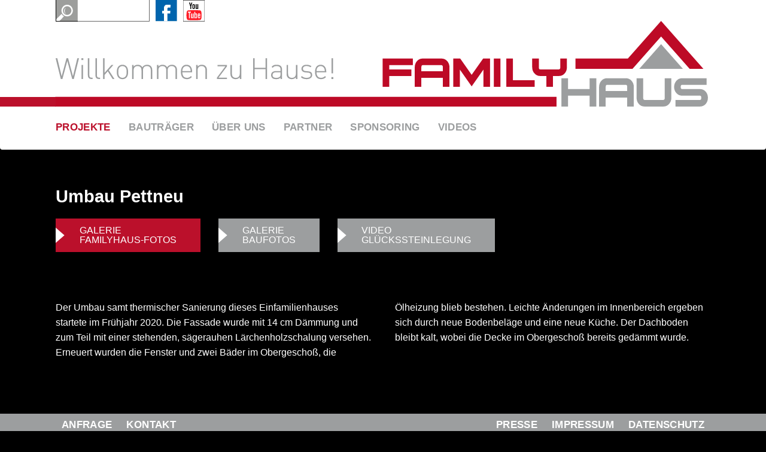

--- FILE ---
content_type: text/html; charset=utf-8
request_url: https://www.familyhaus.eu/de/projekte/projekt/umbau-pettneu-2/
body_size: 6461
content:
<!DOCTYPE html>


<html lang="de">
  <head>
    <meta charset="utf-8">
    <meta http-equiv="X-UA-Compatible" content="IE=edge">
    <meta name="viewport" content="width=device-width, initial-scale=1">
    <meta name="author" content="Familyhaus Wohnraumbeschaffungs GmbH">
    <meta name="robots" content="all">
    <meta name="revisit-after" content="3days">
<meta name="google-site-verification" content="gUJk9lNNpA70xdXaIAFATpH9pxuF1sdBjITJkaaCGHE" />
    
    <meta name="description" content="Der Umbau samt thermischer Sanierung dieses Einfamilienhauses startete im Fr&uuml;hjahr 2020. Die Fassade wurde mit 14 cm D&auml;mmung und zum Teil mit einer stehenden, s&auml;gerauhen L&auml;rchenholzschalung versehen. Erneuert wurden die Fenster und zwei B&auml;der im Obergescho&szlig;, die &Ouml;lheizung blieb bestehen. Leichte &Auml;nderungen im Innenbereich ergeben sich durch neue Bodenbel&auml;ge und eine neue K&uuml;che. Der Dachboden bleibt kalt, wobei die Decke im Obergescho&szlig; bereits ged&auml;mmt wurde.">
    <meta property="og:title" content="Umbau Pettneu - Familyhaus GmbH, Mils, Tirol" />
    <meta property="og:description" content="Der Umbau samt thermischer Sanierung dieses Einfamilienhauses startete im Fr&uuml;hjahr 2020. Die Fassade wurde mit 14 cm D&auml;mmung und zum Teil mit einer stehenden, s&auml;gerauhen L&auml;rchenholzschalung versehen. Erneuert wurden die Fenster und zwei B&auml;der im Obergescho&szlig;, die &Ouml;lheizung blieb bestehen. Leichte &Auml;nderungen im Innenbereich ergeben sich durch neue Bodenbel&auml;ge und eine neue K&uuml;che. Der Dachboden bleibt kalt, wobei die Decke im Obergescho&szlig; bereits ged&auml;mmt wurde." />

    <meta property="og:type" content="website" />
    <meta property="og:url" content="https://www.familyhaus.at/de/projekte/projekt/umbau-pettneu-2/" />
    <meta property="og:image" content="/media/filer_public_thumbnails/filer_public/9c/88/9c88ff5f-75a9-4911-802b-f670832cc259/tatschl-familyhauseli-zweiraum-005.jpg__1200x630_q85_crop_subject_location-1343%2C815_subsampling-2.jpg" />
    <link rel="canonical" href="https://www.familyhaus.at/de/projekte/projekt/umbau-pettneu-2/" />
    





    <!-- Favicon -->
    <link rel="apple-touch-icon" sizes="180x180" href="/static/familyhaus/favicon/apple-touch-icon.png">
    <link rel="icon" type="image/png" sizes="32x32" href="/static/familyhaus/favicon/favicon-32x32.png">
    <link rel="icon" type="image/png" sizes="16x16" href="/static/familyhaus/favicon/favicon-16x16.png">
    <link rel="manifest" href="/static/familyhaus/favicon/site.webmanifest">
    <link rel="mask-icon" href="/static/familyhaus/favicon/safari-pinned-tab.svg" color="#BD0A26">
    <meta name="msapplication-TileColor" content="#BD0A26">
    <meta name="theme-color" content="#BD0A26">

    <script type="text/plain" data-cookiecategory="necessary" src="/static/familyhaus/js/modernizr.js"></script>
    <link href="https://cdn.maisengasse.at/fonts/css2?family=Barlow:ital,wght@0,300;0,400;0,600;1,300;1,400;1,600&display=swap" rel="stylesheet">

    <!-- CSS -->
    <style type="text/css">#preloader {
  opacity: 1;
  position: fixed;
  z-index: 10000000000;
  width: 100vw;
  height: 100vh;
  top: 0;
  left: 0;
  background-color: white;
}
@keyframes enter {
  0% {
    opacity: 1;
    top: 0;
  }
  99% {
    opacity: .01;
    top: 0;
  }
  100% {
    opacity: 0;
    top: -200vh;
  }
}
@keyframes leave {
  0% {
    opacity: 0;
    top: -200vh;
  }
  1% {
    opacity: .01;
    top: 0;
  }
  100% {
    opacity: 1;
    top: 0;
  }
}
@keyframes enter-line {
  0% {
    width: 40px;
    opacity: 1;
  }
  98% {
    width: 100px;
    opacity: 1;
  }
  100% {
    width: 100px;
    opacity: 0;
  }
}
@keyframes leave-line {
  0% {
    width: 0px;
    opacity: 1;
  }
  100% {
    width: 40px;
    opacity: 1;
  }
}
body.leaving #preloader {
  animation: leave .3s;
  animation-fill-mode: forwards;
}
body.leaving #preloader:before {
  animation: leave-line 0.3s;
  animation-timing-function: ease-out;
}
</style>
    <link rel="stylesheet" href="/static/CACHE/css/c8fc02d1acf1.css" type="text/css" />

    

    


    <title>Umbau Pettneu</title>
    </head>
    <body class="brown projects-detail">
    
        <div id="preloader"></div>

        <!-- Header -->
        
        <header id="top" >
            <nav class="navbar navbar-default">
            <div class="container relative">
                <div id="topnav" class="collapse navbar-collapse navHeaderCollapse">
                  <ul class="nav navbar-nav">
                    <li class="search">
                        <form id="searchform" action="/de/suche/" method="get" class="clearfix">
                            <button type="submit"></button>
                            <input name="q" type="text" />
                        </form>
                    </li>
                    <li><a target="_blank" class="facebook" href="https://www.facebook.com/profile.php?id=100089275642298">Facebook</a></li>
                    <li><a target="_blank" class="youtube" href="https://www.youtube.com/@familyhausgmbh1906/videos">Youtube</a></li>
                  </ul>
                </div>

                <div class="navbar-header navbar-left">
                  <button type="button" class="navbar-toggle collapsed" data-toggle="collapse" data-target=".navHeaderCollapse" aria-expanded="false">
                    <span class="sr-only">Toggle navigation</span>
                    <span class="icon-bar"></span>
                    <span class="icon-bar"></span>
                    <span class="icon-bar"></span>
                  </button>
                  <a class="navbar-brand" href="/">Familyhaus</a>
                </div>

                <div class="mainnav-wrapper clearfix">
                    <div id="mainnav" class="collapse navbar-collapse navHeaderCollapse navbar-right">
                      <ul class="nav navbar-nav level1">
                        


<li class="child selected ">
        <a href="/de/projekte/"
	       >
		       Projekte 
		</a>
        
</li>

<li class="child sibling ">
        <a href="/de/bautrager/"
	       >
		       Bauträger 
		</a>
        
</li>

<li class="child sibling ">
        <a href="/de/uber-uns/"
	       >
		       Über Uns 
		</a>
        
</li>

<li class="child sibling ">
        <a href="/de/partner/"
	       >
		       Partner 
		</a>
        
</li>

<li class="child sibling ">
        <a href="/de/sponsoring/"
	       >
		       Sponsoring 
		</a>
        
</li>

<li class="child sibling ">
        <a href="/de/videos/"
	       >
		       Videos 
		</a>
        
</li>


                      </ul>
                    </div>
                </div>
                
                
            </div>
            </nav>
        </header>
        

        <!-- Inhalt -->
        <div id="content" >
            
            
            <section id="main" role="main">
                <div class="container-fluid">
                
<article class="project-detail">
    <div class="container">
        <div class="row">
            <div class="col-md-12">
            </div>
            <div class="col-md-12">
                
                <h1>Umbau Pettneu</h1>
                

                
                <ul class="nav nav-tabs" role="tablist">
                    

    <li role="presentation" class="tab-btn  active">
        <a href="/de/projekte/projekt/umbau-pettneu-2/0/" data-append-url="0">Galerie<br/>Familyhaus-Fotos</a>
        
    </li>



    <li role="presentation" class="tab-btn ">
        <a href="/de/projekte/projekt/umbau-pettneu-2/1/" data-append-url="1">Galerie<br/>Baufotos</a>
        
    </li>



<li class="tab-btn haha ">
    <a href="/de/videos/gluckssteinlegung-familyhaus-umbau/">Video<br>Glückssteinlegung</a>
</li>

                </ul>
                

                <div class="tab-content">
                    

<div role="tabpanel" class="tab-pane fade in active" id="projectgallery-3583">
    <div class="row">
        <div class="col-md-12">
            
                <figure class="flexslider"
                        data-autoplay="3500">
                  <ul class="slides">
                    
                        
                        <li>
                            <img 
                                 src="/media/filer_public_thumbnails/filer_public/9c/88/9c88ff5f-75a9-4911-802b-f670832cc259/tatschl-familyhauseli-zweiraum-005.jpg__1200x0_q85_subsampling-2.jpg"
                        sizes="100vw"
                        srcset="/media/filer_public_thumbnails/filer_public/9c/88/9c88ff5f-75a9-4911-802b-f670832cc259/tatschl-familyhauseli-zweiraum-005.jpg__480x0_q85_subsampling-2_upscale.jpg 480w, /media/filer_public_thumbnails/filer_public/9c/88/9c88ff5f-75a9-4911-802b-f670832cc259/tatschl-familyhauseli-zweiraum-005.jpg__800x0_q85_subsampling-2_upscale.jpg 800w, /media/filer_public_thumbnails/filer_public/9c/88/9c88ff5f-75a9-4911-802b-f670832cc259/tatschl-familyhauseli-zweiraum-005.jpg__1200x0_q85_subsampling-2_upscale.jpg 1200w, /media/filer_public_thumbnails/filer_public/9c/88/9c88ff5f-75a9-4911-802b-f670832cc259/tatschl-familyhauseli-zweiraum-005.jpg__2400x0_q85_subsampling-2_upscale.jpg 2400w"  alt="tatschl-familyhauseli-zweiraum-005.jpg" />
                                 
                        </li>
                        
                    
                        
                        <li>
                            <img 
                                 src="/media/filer_public_thumbnails/filer_public/af/42/af422cbe-1584-4dbc-b1b6-944b22975b2d/tatschl-familyhauseli-zweiraum-001.jpg__1200x0_q85_subsampling-2.jpg"
                        sizes="100vw"
                        srcset="/media/filer_public_thumbnails/filer_public/af/42/af422cbe-1584-4dbc-b1b6-944b22975b2d/tatschl-familyhauseli-zweiraum-001.jpg__480x0_q85_subsampling-2_upscale.jpg 480w, /media/filer_public_thumbnails/filer_public/af/42/af422cbe-1584-4dbc-b1b6-944b22975b2d/tatschl-familyhauseli-zweiraum-001.jpg__800x0_q85_subsampling-2_upscale.jpg 800w, /media/filer_public_thumbnails/filer_public/af/42/af422cbe-1584-4dbc-b1b6-944b22975b2d/tatschl-familyhauseli-zweiraum-001.jpg__1200x0_q85_subsampling-2_upscale.jpg 1200w, /media/filer_public_thumbnails/filer_public/af/42/af422cbe-1584-4dbc-b1b6-944b22975b2d/tatschl-familyhauseli-zweiraum-001.jpg__2400x0_q85_subsampling-2_upscale.jpg 2400w"  alt="tatschl-familyhauseli-zweiraum-001.jpg" />
                                 
                        </li>
                        
                    
                        
                        <li>
                            <img 
                                 src="/media/filer_public_thumbnails/filer_public/82/54/8254b70e-f679-4f96-851b-a10bcc9b33e0/tatschl-familyhauseli-zweiraum-008.jpg__1200x0_q85_subsampling-2.jpg"
                        sizes="100vw"
                        srcset="/media/filer_public_thumbnails/filer_public/82/54/8254b70e-f679-4f96-851b-a10bcc9b33e0/tatschl-familyhauseli-zweiraum-008.jpg__480x0_q85_subsampling-2_upscale.jpg 480w, /media/filer_public_thumbnails/filer_public/82/54/8254b70e-f679-4f96-851b-a10bcc9b33e0/tatschl-familyhauseli-zweiraum-008.jpg__800x0_q85_subsampling-2_upscale.jpg 800w, /media/filer_public_thumbnails/filer_public/82/54/8254b70e-f679-4f96-851b-a10bcc9b33e0/tatschl-familyhauseli-zweiraum-008.jpg__1200x0_q85_subsampling-2_upscale.jpg 1200w, /media/filer_public_thumbnails/filer_public/82/54/8254b70e-f679-4f96-851b-a10bcc9b33e0/tatschl-familyhauseli-zweiraum-008.jpg__2400x0_q85_subsampling-2_upscale.jpg 2400w"  alt="tatschl-familyhauseli-zweiraum-008.jpg" />
                                 
                        </li>
                        
                    
                        
                        <li>
                            <img 
                                 src="/media/filer_public_thumbnails/filer_public/67/7b/677bc290-a66f-422d-9291-75e2a670a036/tatschl-familyhauseli-zweiraum-007.jpg__1200x0_q85_subsampling-2.jpg"
                        sizes="100vw"
                        srcset="/media/filer_public_thumbnails/filer_public/67/7b/677bc290-a66f-422d-9291-75e2a670a036/tatschl-familyhauseli-zweiraum-007.jpg__480x0_q85_subsampling-2_upscale.jpg 480w, /media/filer_public_thumbnails/filer_public/67/7b/677bc290-a66f-422d-9291-75e2a670a036/tatschl-familyhauseli-zweiraum-007.jpg__800x0_q85_subsampling-2_upscale.jpg 800w, /media/filer_public_thumbnails/filer_public/67/7b/677bc290-a66f-422d-9291-75e2a670a036/tatschl-familyhauseli-zweiraum-007.jpg__1200x0_q85_subsampling-2_upscale.jpg 1200w, /media/filer_public_thumbnails/filer_public/67/7b/677bc290-a66f-422d-9291-75e2a670a036/tatschl-familyhauseli-zweiraum-007.jpg__2400x0_q85_subsampling-2_upscale.jpg 2400w"  alt="tatschl-familyhauseli-zweiraum-007.jpg" />
                                 
                        </li>
                        
                    
                        
                        <li>
                            <img 
                                 src="/media/filer_public_thumbnails/filer_public/8d/1f/8d1ff0ab-aa83-4a21-8407-100151cf94fc/tatschl-familyhauseli-zweiraum-009.jpg__1200x0_q85_subsampling-2.jpg"
                        sizes="100vw"
                        srcset="/media/filer_public_thumbnails/filer_public/8d/1f/8d1ff0ab-aa83-4a21-8407-100151cf94fc/tatschl-familyhauseli-zweiraum-009.jpg__480x0_q85_subsampling-2_upscale.jpg 480w, /media/filer_public_thumbnails/filer_public/8d/1f/8d1ff0ab-aa83-4a21-8407-100151cf94fc/tatschl-familyhauseli-zweiraum-009.jpg__800x0_q85_subsampling-2_upscale.jpg 800w, /media/filer_public_thumbnails/filer_public/8d/1f/8d1ff0ab-aa83-4a21-8407-100151cf94fc/tatschl-familyhauseli-zweiraum-009.jpg__1200x0_q85_subsampling-2_upscale.jpg 1200w, /media/filer_public_thumbnails/filer_public/8d/1f/8d1ff0ab-aa83-4a21-8407-100151cf94fc/tatschl-familyhauseli-zweiraum-009.jpg__2400x0_q85_subsampling-2_upscale.jpg 2400w"  alt="tatschl-familyhauseli-zweiraum-009.jpg" />
                                 
                        </li>
                        
                    
                        
                        <li>
                            <img 
                                 src="/media/filer_public_thumbnails/filer_public/c3/9d/c39d6e12-bc4b-4eaa-9bad-7c51b66c712c/tatschl-familyhauseli-zweiraum-013.jpg__1200x0_q85_subsampling-2.jpg"
                        sizes="100vw"
                        srcset="/media/filer_public_thumbnails/filer_public/c3/9d/c39d6e12-bc4b-4eaa-9bad-7c51b66c712c/tatschl-familyhauseli-zweiraum-013.jpg__480x0_q85_subsampling-2_upscale.jpg 480w, /media/filer_public_thumbnails/filer_public/c3/9d/c39d6e12-bc4b-4eaa-9bad-7c51b66c712c/tatschl-familyhauseli-zweiraum-013.jpg__800x0_q85_subsampling-2_upscale.jpg 800w, /media/filer_public_thumbnails/filer_public/c3/9d/c39d6e12-bc4b-4eaa-9bad-7c51b66c712c/tatschl-familyhauseli-zweiraum-013.jpg__1200x0_q85_subsampling-2_upscale.jpg 1200w, /media/filer_public_thumbnails/filer_public/c3/9d/c39d6e12-bc4b-4eaa-9bad-7c51b66c712c/tatschl-familyhauseli-zweiraum-013.jpg__2400x0_q85_subsampling-2_upscale.jpg 2400w"  alt="tatschl-familyhauseli-zweiraum-013.jpg" />
                                 
                        </li>
                        
                    
                        
                        <li>
                            <img 
                                 src="/media/filer_public_thumbnails/filer_public/87/49/8749c656-2c54-40d8-91cd-72fe3da08497/tatschl-familyhauseli-zweiraum-015.jpg__1200x0_q85_subsampling-2.jpg"
                        sizes="100vw"
                        srcset="/media/filer_public_thumbnails/filer_public/87/49/8749c656-2c54-40d8-91cd-72fe3da08497/tatschl-familyhauseli-zweiraum-015.jpg__480x0_q85_subsampling-2_upscale.jpg 480w, /media/filer_public_thumbnails/filer_public/87/49/8749c656-2c54-40d8-91cd-72fe3da08497/tatschl-familyhauseli-zweiraum-015.jpg__800x0_q85_subsampling-2_upscale.jpg 800w, /media/filer_public_thumbnails/filer_public/87/49/8749c656-2c54-40d8-91cd-72fe3da08497/tatschl-familyhauseli-zweiraum-015.jpg__1200x0_q85_subsampling-2_upscale.jpg 1200w, /media/filer_public_thumbnails/filer_public/87/49/8749c656-2c54-40d8-91cd-72fe3da08497/tatschl-familyhauseli-zweiraum-015.jpg__2400x0_q85_subsampling-2_upscale.jpg 2400w"  alt="tatschl-familyhauseli-zweiraum-015.jpg" />
                                 
                        </li>
                        
                    
                        
                        <li>
                            <img 
                                 src="/media/filer_public_thumbnails/filer_public/99/f6/99f68936-867e-49d2-9b67-45dc252c797c/tatschl-familyhauseli-zweiraum-014.jpg__1200x0_q85_subsampling-2.jpg"
                        sizes="100vw"
                        srcset="/media/filer_public_thumbnails/filer_public/99/f6/99f68936-867e-49d2-9b67-45dc252c797c/tatschl-familyhauseli-zweiraum-014.jpg__480x0_q85_subsampling-2_upscale.jpg 480w, /media/filer_public_thumbnails/filer_public/99/f6/99f68936-867e-49d2-9b67-45dc252c797c/tatschl-familyhauseli-zweiraum-014.jpg__800x0_q85_subsampling-2_upscale.jpg 800w, /media/filer_public_thumbnails/filer_public/99/f6/99f68936-867e-49d2-9b67-45dc252c797c/tatschl-familyhauseli-zweiraum-014.jpg__1200x0_q85_subsampling-2_upscale.jpg 1200w, /media/filer_public_thumbnails/filer_public/99/f6/99f68936-867e-49d2-9b67-45dc252c797c/tatschl-familyhauseli-zweiraum-014.jpg__2400x0_q85_subsampling-2_upscale.jpg 2400w"  alt="tatschl-familyhauseli-zweiraum-014.jpg" />
                                 
                        </li>
                        
                    
                        
                        <li>
                            <img 
                                 src="/media/filer_public_thumbnails/filer_public/1b/de/1bded6d0-d57d-4598-9b0a-61e5a2bd85c1/tatschl-familyhauseli-zweiraum-012.jpg__1200x0_q85_subsampling-2.jpg"
                        sizes="100vw"
                        srcset="/media/filer_public_thumbnails/filer_public/1b/de/1bded6d0-d57d-4598-9b0a-61e5a2bd85c1/tatschl-familyhauseli-zweiraum-012.jpg__480x0_q85_subsampling-2_upscale.jpg 480w, /media/filer_public_thumbnails/filer_public/1b/de/1bded6d0-d57d-4598-9b0a-61e5a2bd85c1/tatschl-familyhauseli-zweiraum-012.jpg__800x0_q85_subsampling-2_upscale.jpg 800w, /media/filer_public_thumbnails/filer_public/1b/de/1bded6d0-d57d-4598-9b0a-61e5a2bd85c1/tatschl-familyhauseli-zweiraum-012.jpg__1200x0_q85_subsampling-2_upscale.jpg 1200w, /media/filer_public_thumbnails/filer_public/1b/de/1bded6d0-d57d-4598-9b0a-61e5a2bd85c1/tatschl-familyhauseli-zweiraum-012.jpg__2400x0_q85_subsampling-2_upscale.jpg 2400w"  alt="tatschl-familyhauseli-zweiraum-012.jpg" />
                                 
                        </li>
                        
                    
                        
                        <li>
                            <img 
                                 src="/media/filer_public_thumbnails/filer_public/1d/77/1d7749e0-7c92-4f36-87bb-9744b72ae16a/tatschl-familyhauseli-zweiraum-016.jpg__1200x0_q85_subsampling-2.jpg"
                        sizes="100vw"
                        srcset="/media/filer_public_thumbnails/filer_public/1d/77/1d7749e0-7c92-4f36-87bb-9744b72ae16a/tatschl-familyhauseli-zweiraum-016.jpg__480x0_q85_subsampling-2_upscale.jpg 480w, /media/filer_public_thumbnails/filer_public/1d/77/1d7749e0-7c92-4f36-87bb-9744b72ae16a/tatschl-familyhauseli-zweiraum-016.jpg__800x0_q85_subsampling-2_upscale.jpg 800w, /media/filer_public_thumbnails/filer_public/1d/77/1d7749e0-7c92-4f36-87bb-9744b72ae16a/tatschl-familyhauseli-zweiraum-016.jpg__1200x0_q85_subsampling-2_upscale.jpg 1200w, /media/filer_public_thumbnails/filer_public/1d/77/1d7749e0-7c92-4f36-87bb-9744b72ae16a/tatschl-familyhauseli-zweiraum-016.jpg__2400x0_q85_subsampling-2_upscale.jpg 2400w"  alt="tatschl-familyhauseli-zweiraum-016.jpg" />
                                 
                        </li>
                        
                    
                        
                        <li>
                            <img 
                                 src="/media/filer_public_thumbnails/filer_public/02/d3/02d37c34-bebf-4cfe-a0bc-25417dbf3077/tatschl-familyhauseli-zweiraum-018.jpg__1200x0_q85_subsampling-2.jpg"
                        sizes="100vw"
                        srcset="/media/filer_public_thumbnails/filer_public/02/d3/02d37c34-bebf-4cfe-a0bc-25417dbf3077/tatschl-familyhauseli-zweiraum-018.jpg__480x0_q85_subsampling-2_upscale.jpg 480w, /media/filer_public_thumbnails/filer_public/02/d3/02d37c34-bebf-4cfe-a0bc-25417dbf3077/tatschl-familyhauseli-zweiraum-018.jpg__800x0_q85_subsampling-2_upscale.jpg 800w, /media/filer_public_thumbnails/filer_public/02/d3/02d37c34-bebf-4cfe-a0bc-25417dbf3077/tatschl-familyhauseli-zweiraum-018.jpg__1200x0_q85_subsampling-2_upscale.jpg 1200w, /media/filer_public_thumbnails/filer_public/02/d3/02d37c34-bebf-4cfe-a0bc-25417dbf3077/tatschl-familyhauseli-zweiraum-018.jpg__2400x0_q85_subsampling-2_upscale.jpg 2400w"  alt="tatschl-familyhauseli-zweiraum-018.jpg" />
                                 
                        </li>
                        
                    
                        
                        <li>
                            <img 
                                 src="/media/filer_public_thumbnails/filer_public/de/af/deaf11a4-2657-4d1e-b36b-011bd8152bf2/tatschl-familyhauseli-zweiraum-019.jpg__1200x0_q85_subsampling-2.jpg"
                        sizes="100vw"
                        srcset="/media/filer_public_thumbnails/filer_public/de/af/deaf11a4-2657-4d1e-b36b-011bd8152bf2/tatschl-familyhauseli-zweiraum-019.jpg__480x0_q85_subsampling-2_upscale.jpg 480w, /media/filer_public_thumbnails/filer_public/de/af/deaf11a4-2657-4d1e-b36b-011bd8152bf2/tatschl-familyhauseli-zweiraum-019.jpg__800x0_q85_subsampling-2_upscale.jpg 800w, /media/filer_public_thumbnails/filer_public/de/af/deaf11a4-2657-4d1e-b36b-011bd8152bf2/tatschl-familyhauseli-zweiraum-019.jpg__1200x0_q85_subsampling-2_upscale.jpg 1200w, /media/filer_public_thumbnails/filer_public/de/af/deaf11a4-2657-4d1e-b36b-011bd8152bf2/tatschl-familyhauseli-zweiraum-019.jpg__2400x0_q85_subsampling-2_upscale.jpg 2400w"  alt="tatschl-familyhauseli-zweiraum-019.jpg" />
                                 
                        </li>
                        
                    
                        
                        <li>
                            <img 
                                 src="/media/filer_public_thumbnails/filer_public/c7/81/c7814fc6-3046-4be5-a80d-9e9b7bdd172c/tatschl-familyhauseli-zweiraum-020.jpg__1200x0_q85_subsampling-2.jpg"
                        sizes="100vw"
                        srcset="/media/filer_public_thumbnails/filer_public/c7/81/c7814fc6-3046-4be5-a80d-9e9b7bdd172c/tatschl-familyhauseli-zweiraum-020.jpg__480x0_q85_subsampling-2_upscale.jpg 480w, /media/filer_public_thumbnails/filer_public/c7/81/c7814fc6-3046-4be5-a80d-9e9b7bdd172c/tatschl-familyhauseli-zweiraum-020.jpg__800x0_q85_subsampling-2_upscale.jpg 800w, /media/filer_public_thumbnails/filer_public/c7/81/c7814fc6-3046-4be5-a80d-9e9b7bdd172c/tatschl-familyhauseli-zweiraum-020.jpg__1200x0_q85_subsampling-2_upscale.jpg 1200w, /media/filer_public_thumbnails/filer_public/c7/81/c7814fc6-3046-4be5-a80d-9e9b7bdd172c/tatschl-familyhauseli-zweiraum-020.jpg__2400x0_q85_subsampling-2_upscale.jpg 2400w"  alt="tatschl-familyhauseli-zweiraum-020.jpg" />
                                 
                        </li>
                        
                    
                        
                        <li>
                            <img 
                                 src="/media/filer_public_thumbnails/filer_public/05/75/05756add-3857-4286-a430-24a7f69af456/tatschl-familyhauseli-zweiraum-017.jpg__1200x0_q85_subsampling-2.jpg"
                        sizes="100vw"
                        srcset="/media/filer_public_thumbnails/filer_public/05/75/05756add-3857-4286-a430-24a7f69af456/tatschl-familyhauseli-zweiraum-017.jpg__480x0_q85_subsampling-2_upscale.jpg 480w, /media/filer_public_thumbnails/filer_public/05/75/05756add-3857-4286-a430-24a7f69af456/tatschl-familyhauseli-zweiraum-017.jpg__800x0_q85_subsampling-2_upscale.jpg 800w, /media/filer_public_thumbnails/filer_public/05/75/05756add-3857-4286-a430-24a7f69af456/tatschl-familyhauseli-zweiraum-017.jpg__1200x0_q85_subsampling-2_upscale.jpg 1200w, /media/filer_public_thumbnails/filer_public/05/75/05756add-3857-4286-a430-24a7f69af456/tatschl-familyhauseli-zweiraum-017.jpg__2400x0_q85_subsampling-2_upscale.jpg 2400w"  alt="tatschl-familyhauseli-zweiraum-017.jpg" />
                                 
                        </li>
                        
                    
                        
                        <li>
                            <img 
                                 src="/media/filer_public_thumbnails/filer_public/ce/2c/ce2c3a59-e656-4253-955e-878f922e6770/tatschl-familyhauseli-zweiraum-021.jpg__1200x0_q85_subsampling-2.jpg"
                        sizes="100vw"
                        srcset="/media/filer_public_thumbnails/filer_public/ce/2c/ce2c3a59-e656-4253-955e-878f922e6770/tatschl-familyhauseli-zweiraum-021.jpg__480x0_q85_subsampling-2_upscale.jpg 480w, /media/filer_public_thumbnails/filer_public/ce/2c/ce2c3a59-e656-4253-955e-878f922e6770/tatschl-familyhauseli-zweiraum-021.jpg__800x0_q85_subsampling-2_upscale.jpg 800w, /media/filer_public_thumbnails/filer_public/ce/2c/ce2c3a59-e656-4253-955e-878f922e6770/tatschl-familyhauseli-zweiraum-021.jpg__1200x0_q85_subsampling-2_upscale.jpg 1200w, /media/filer_public_thumbnails/filer_public/ce/2c/ce2c3a59-e656-4253-955e-878f922e6770/tatschl-familyhauseli-zweiraum-021.jpg__2400x0_q85_subsampling-2_upscale.jpg 2400w"  alt="tatschl-familyhauseli-zweiraum-021.jpg" />
                                 
                        </li>
                        
                    
                        
                        <li>
                            <img 
                                 src="/media/filer_public_thumbnails/filer_public/52/5a/525a86c0-dcd4-41cc-b915-08068c0f3535/tatschl-familyhauseli-zweiraum-023.jpg__1200x0_q85_subsampling-2.jpg"
                        sizes="100vw"
                        srcset="/media/filer_public_thumbnails/filer_public/52/5a/525a86c0-dcd4-41cc-b915-08068c0f3535/tatschl-familyhauseli-zweiraum-023.jpg__480x0_q85_subsampling-2_upscale.jpg 480w, /media/filer_public_thumbnails/filer_public/52/5a/525a86c0-dcd4-41cc-b915-08068c0f3535/tatschl-familyhauseli-zweiraum-023.jpg__800x0_q85_subsampling-2_upscale.jpg 800w, /media/filer_public_thumbnails/filer_public/52/5a/525a86c0-dcd4-41cc-b915-08068c0f3535/tatschl-familyhauseli-zweiraum-023.jpg__1200x0_q85_subsampling-2_upscale.jpg 1200w, /media/filer_public_thumbnails/filer_public/52/5a/525a86c0-dcd4-41cc-b915-08068c0f3535/tatschl-familyhauseli-zweiraum-023.jpg__2400x0_q85_subsampling-2_upscale.jpg 2400w"  alt="tatschl-familyhauseli-zweiraum-023.jpg" />
                                 
                        </li>
                        
                    
                        
                        <li>
                            <img 
                                 src="/media/filer_public_thumbnails/filer_public/d8/fb/d8fb1f06-e9c2-436a-bb86-3f3b2bf07635/tatschl-familyhauseli-zweiraum-022.jpg__1200x0_q85_subsampling-2.jpg"
                        sizes="100vw"
                        srcset="/media/filer_public_thumbnails/filer_public/d8/fb/d8fb1f06-e9c2-436a-bb86-3f3b2bf07635/tatschl-familyhauseli-zweiraum-022.jpg__480x0_q85_subsampling-2_upscale.jpg 480w, /media/filer_public_thumbnails/filer_public/d8/fb/d8fb1f06-e9c2-436a-bb86-3f3b2bf07635/tatschl-familyhauseli-zweiraum-022.jpg__800x0_q85_subsampling-2_upscale.jpg 800w, /media/filer_public_thumbnails/filer_public/d8/fb/d8fb1f06-e9c2-436a-bb86-3f3b2bf07635/tatschl-familyhauseli-zweiraum-022.jpg__1200x0_q85_subsampling-2_upscale.jpg 1200w, /media/filer_public_thumbnails/filer_public/d8/fb/d8fb1f06-e9c2-436a-bb86-3f3b2bf07635/tatschl-familyhauseli-zweiraum-022.jpg__2400x0_q85_subsampling-2_upscale.jpg 2400w"  alt="tatschl-familyhauseli-zweiraum-022.jpg" />
                                 
                        </li>
                        
                    
                        
                        <li>
                            <img 
                                 src="/media/filer_public_thumbnails/filer_public/e1/db/e1db4cb4-9cdb-4932-8794-beff5fc908a3/tatschl-familyhauseli-zweiraum-024.jpg__1200x0_q85_subsampling-2.jpg"
                        sizes="100vw"
                        srcset="/media/filer_public_thumbnails/filer_public/e1/db/e1db4cb4-9cdb-4932-8794-beff5fc908a3/tatschl-familyhauseli-zweiraum-024.jpg__480x0_q85_subsampling-2_upscale.jpg 480w, /media/filer_public_thumbnails/filer_public/e1/db/e1db4cb4-9cdb-4932-8794-beff5fc908a3/tatschl-familyhauseli-zweiraum-024.jpg__800x0_q85_subsampling-2_upscale.jpg 800w, /media/filer_public_thumbnails/filer_public/e1/db/e1db4cb4-9cdb-4932-8794-beff5fc908a3/tatschl-familyhauseli-zweiraum-024.jpg__1200x0_q85_subsampling-2_upscale.jpg 1200w, /media/filer_public_thumbnails/filer_public/e1/db/e1db4cb4-9cdb-4932-8794-beff5fc908a3/tatschl-familyhauseli-zweiraum-024.jpg__2400x0_q85_subsampling-2_upscale.jpg 2400w"  alt="tatschl-familyhauseli-zweiraum-024.jpg" />
                                 
                        </li>
                        
                    
                        
                        <li>
                            <img 
                                 src="/media/filer_public_thumbnails/filer_public/f0/f0/f0f04de3-ed5c-4553-9d8d-089202563318/tatschl-familyhauseli-zweiraum-025.jpg__1200x0_q85_subsampling-2.jpg"
                        sizes="100vw"
                        srcset="/media/filer_public_thumbnails/filer_public/f0/f0/f0f04de3-ed5c-4553-9d8d-089202563318/tatschl-familyhauseli-zweiraum-025.jpg__480x0_q85_subsampling-2_upscale.jpg 480w, /media/filer_public_thumbnails/filer_public/f0/f0/f0f04de3-ed5c-4553-9d8d-089202563318/tatschl-familyhauseli-zweiraum-025.jpg__800x0_q85_subsampling-2_upscale.jpg 800w, /media/filer_public_thumbnails/filer_public/f0/f0/f0f04de3-ed5c-4553-9d8d-089202563318/tatschl-familyhauseli-zweiraum-025.jpg__1200x0_q85_subsampling-2_upscale.jpg 1200w, /media/filer_public_thumbnails/filer_public/f0/f0/f0f04de3-ed5c-4553-9d8d-089202563318/tatschl-familyhauseli-zweiraum-025.jpg__2400x0_q85_subsampling-2_upscale.jpg 2400w"  alt="tatschl-familyhauseli-zweiraum-025.jpg" />
                                 
                        </li>
                        
                    
                        
                        <li>
                            <img 
                                 src="/media/filer_public_thumbnails/filer_public/56/89/568923a8-7779-458d-b957-7d9cd6ca2a6b/tatschl-familyhauseli-zweiraum-026.jpg__1200x0_q85_subsampling-2.jpg"
                        sizes="100vw"
                        srcset="/media/filer_public_thumbnails/filer_public/56/89/568923a8-7779-458d-b957-7d9cd6ca2a6b/tatschl-familyhauseli-zweiraum-026.jpg__480x0_q85_subsampling-2_upscale.jpg 480w, /media/filer_public_thumbnails/filer_public/56/89/568923a8-7779-458d-b957-7d9cd6ca2a6b/tatschl-familyhauseli-zweiraum-026.jpg__800x0_q85_subsampling-2_upscale.jpg 800w, /media/filer_public_thumbnails/filer_public/56/89/568923a8-7779-458d-b957-7d9cd6ca2a6b/tatschl-familyhauseli-zweiraum-026.jpg__1200x0_q85_subsampling-2_upscale.jpg 1200w, /media/filer_public_thumbnails/filer_public/56/89/568923a8-7779-458d-b957-7d9cd6ca2a6b/tatschl-familyhauseli-zweiraum-026.jpg__2400x0_q85_subsampling-2_upscale.jpg 2400w"  alt="tatschl-familyhauseli-zweiraum-026.jpg" />
                                 
                        </li>
                        
                    
                        
                        <li>
                            <img 
                                 src="/media/filer_public_thumbnails/filer_public/d3/da/d3da0a4c-01c2-44f5-ab96-3298c38f1b1d/tatschl-familyhauseli-zweiraum-027.jpg__1200x0_q85_subsampling-2.jpg"
                        sizes="100vw"
                        srcset="/media/filer_public_thumbnails/filer_public/d3/da/d3da0a4c-01c2-44f5-ab96-3298c38f1b1d/tatschl-familyhauseli-zweiraum-027.jpg__480x0_q85_subsampling-2_upscale.jpg 480w, /media/filer_public_thumbnails/filer_public/d3/da/d3da0a4c-01c2-44f5-ab96-3298c38f1b1d/tatschl-familyhauseli-zweiraum-027.jpg__800x0_q85_subsampling-2_upscale.jpg 800w, /media/filer_public_thumbnails/filer_public/d3/da/d3da0a4c-01c2-44f5-ab96-3298c38f1b1d/tatschl-familyhauseli-zweiraum-027.jpg__1200x0_q85_subsampling-2_upscale.jpg 1200w, /media/filer_public_thumbnails/filer_public/d3/da/d3da0a4c-01c2-44f5-ab96-3298c38f1b1d/tatschl-familyhauseli-zweiraum-027.jpg__2400x0_q85_subsampling-2_upscale.jpg 2400w"  alt="tatschl-familyhauseli-zweiraum-027.jpg" />
                                 
                        </li>
                        
                    
                  </ul>
                </figure>
            
        </div>
    </div>
</div>



<div role="tabpanel" class="tab-pane fade" id="projectgallery-2211">
    <div class="row">
        <div class="col-md-12">
            
                <figure class="flexslider"
                        data-autoplay="3500">
                  <ul class="slides">
                    
                        
                        <li>
                            <img 
                                 src="/media/filer_public_thumbnails/filer_public/16/a5/16a5d7d6-2196-4a8a-babb-b7d51a90491a/bau-11.jpg__1200x0_q85_subsampling-2.jpg"
                        sizes="100vw"
                        srcset="/media/filer_public_thumbnails/filer_public/16/a5/16a5d7d6-2196-4a8a-babb-b7d51a90491a/bau-11.jpg__480x0_q85_subsampling-2_upscale.jpg 480w, /media/filer_public_thumbnails/filer_public/16/a5/16a5d7d6-2196-4a8a-babb-b7d51a90491a/bau-11.jpg__800x0_q85_subsampling-2_upscale.jpg 800w, /media/filer_public_thumbnails/filer_public/16/a5/16a5d7d6-2196-4a8a-babb-b7d51a90491a/bau-11.jpg__1200x0_q85_subsampling-2_upscale.jpg 1200w, /media/filer_public_thumbnails/filer_public/16/a5/16a5d7d6-2196-4a8a-babb-b7d51a90491a/bau-11.jpg__2400x0_q85_subsampling-2_upscale.jpg 2400w"  alt="bau-11.jpg" />
                                 
                        </li>
                        
                    
                        
                        <li>
                            <img 
                                 src="/media/filer_public_thumbnails/filer_public/14/13/1413948f-99db-4da2-81f8-46e5dbe5e5fd/bau-01.jpg__1200x0_q85_subsampling-2.jpg"
                        sizes="100vw"
                        srcset="/media/filer_public_thumbnails/filer_public/14/13/1413948f-99db-4da2-81f8-46e5dbe5e5fd/bau-01.jpg__480x0_q85_subsampling-2_upscale.jpg 480w, /media/filer_public_thumbnails/filer_public/14/13/1413948f-99db-4da2-81f8-46e5dbe5e5fd/bau-01.jpg__800x0_q85_subsampling-2_upscale.jpg 800w, /media/filer_public_thumbnails/filer_public/14/13/1413948f-99db-4da2-81f8-46e5dbe5e5fd/bau-01.jpg__1200x0_q85_subsampling-2_upscale.jpg 1200w, /media/filer_public_thumbnails/filer_public/14/13/1413948f-99db-4da2-81f8-46e5dbe5e5fd/bau-01.jpg__2400x0_q85_subsampling-2_upscale.jpg 2400w"  alt="bau-01.jpg" />
                                 
                        </li>
                        
                    
                        
                        <li>
                            <img 
                                 src="/media/filer_public_thumbnails/filer_public/2d/18/2d18d3f8-8bd3-41f9-81d4-f38c706c1478/bau-02.jpg__1200x0_q85_subsampling-2.jpg"
                        sizes="100vw"
                        srcset="/media/filer_public_thumbnails/filer_public/2d/18/2d18d3f8-8bd3-41f9-81d4-f38c706c1478/bau-02.jpg__480x0_q85_subsampling-2_upscale.jpg 480w, /media/filer_public_thumbnails/filer_public/2d/18/2d18d3f8-8bd3-41f9-81d4-f38c706c1478/bau-02.jpg__800x0_q85_subsampling-2_upscale.jpg 800w, /media/filer_public_thumbnails/filer_public/2d/18/2d18d3f8-8bd3-41f9-81d4-f38c706c1478/bau-02.jpg__1200x0_q85_subsampling-2_upscale.jpg 1200w, /media/filer_public_thumbnails/filer_public/2d/18/2d18d3f8-8bd3-41f9-81d4-f38c706c1478/bau-02.jpg__2400x0_q85_subsampling-2_upscale.jpg 2400w"  alt="bau-02.jpg" />
                                 
                        </li>
                        
                    
                        
                        <li>
                            <img 
                                 src="/media/filer_public_thumbnails/filer_public/f3/67/f3679f9e-cb0b-4562-863e-8ae71a68054c/bau-03.jpg__1200x0_q85_subsampling-2.jpg"
                        sizes="100vw"
                        srcset="/media/filer_public_thumbnails/filer_public/f3/67/f3679f9e-cb0b-4562-863e-8ae71a68054c/bau-03.jpg__480x0_q85_subsampling-2_upscale.jpg 480w, /media/filer_public_thumbnails/filer_public/f3/67/f3679f9e-cb0b-4562-863e-8ae71a68054c/bau-03.jpg__800x0_q85_subsampling-2_upscale.jpg 800w, /media/filer_public_thumbnails/filer_public/f3/67/f3679f9e-cb0b-4562-863e-8ae71a68054c/bau-03.jpg__1200x0_q85_subsampling-2_upscale.jpg 1200w, /media/filer_public_thumbnails/filer_public/f3/67/f3679f9e-cb0b-4562-863e-8ae71a68054c/bau-03.jpg__2400x0_q85_subsampling-2_upscale.jpg 2400w"  alt="bau-03.jpg" />
                                 
                        </li>
                        
                    
                        
                        <li>
                            <img 
                                 src="/media/filer_public_thumbnails/filer_public/17/f2/17f2072e-b35a-4455-ba9d-52d70369e8f7/bau-04.jpg__1200x0_q85_subsampling-2.jpg"
                        sizes="100vw"
                        srcset="/media/filer_public_thumbnails/filer_public/17/f2/17f2072e-b35a-4455-ba9d-52d70369e8f7/bau-04.jpg__480x0_q85_subsampling-2_upscale.jpg 480w, /media/filer_public_thumbnails/filer_public/17/f2/17f2072e-b35a-4455-ba9d-52d70369e8f7/bau-04.jpg__800x0_q85_subsampling-2_upscale.jpg 800w, /media/filer_public_thumbnails/filer_public/17/f2/17f2072e-b35a-4455-ba9d-52d70369e8f7/bau-04.jpg__1200x0_q85_subsampling-2_upscale.jpg 1200w, /media/filer_public_thumbnails/filer_public/17/f2/17f2072e-b35a-4455-ba9d-52d70369e8f7/bau-04.jpg__2400x0_q85_subsampling-2_upscale.jpg 2400w"  alt="bau-04.jpg" />
                                 
                        </li>
                        
                    
                        
                        <li>
                            <img 
                                 src="/media/filer_public_thumbnails/filer_public/61/06/61067910-56ae-486c-b77f-9deb6aeedfb2/bau-06.jpg__1200x0_q85_subsampling-2.jpg"
                        sizes="100vw"
                        srcset="/media/filer_public_thumbnails/filer_public/61/06/61067910-56ae-486c-b77f-9deb6aeedfb2/bau-06.jpg__480x0_q85_subsampling-2_upscale.jpg 480w, /media/filer_public_thumbnails/filer_public/61/06/61067910-56ae-486c-b77f-9deb6aeedfb2/bau-06.jpg__800x0_q85_subsampling-2_upscale.jpg 800w, /media/filer_public_thumbnails/filer_public/61/06/61067910-56ae-486c-b77f-9deb6aeedfb2/bau-06.jpg__1200x0_q85_subsampling-2_upscale.jpg 1200w, /media/filer_public_thumbnails/filer_public/61/06/61067910-56ae-486c-b77f-9deb6aeedfb2/bau-06.jpg__2400x0_q85_subsampling-2_upscale.jpg 2400w"  alt="bau-06.jpg" />
                                 
                        </li>
                        
                    
                        
                        <li>
                            <img 
                                 src="/media/filer_public_thumbnails/filer_public/8e/eb/8eeb0875-17bd-41d3-9124-4c8c661e0800/bau-07.jpg__1200x0_q85_subsampling-2.jpg"
                        sizes="100vw"
                        srcset="/media/filer_public_thumbnails/filer_public/8e/eb/8eeb0875-17bd-41d3-9124-4c8c661e0800/bau-07.jpg__480x0_q85_subsampling-2_upscale.jpg 480w, /media/filer_public_thumbnails/filer_public/8e/eb/8eeb0875-17bd-41d3-9124-4c8c661e0800/bau-07.jpg__800x0_q85_subsampling-2_upscale.jpg 800w, /media/filer_public_thumbnails/filer_public/8e/eb/8eeb0875-17bd-41d3-9124-4c8c661e0800/bau-07.jpg__1200x0_q85_subsampling-2_upscale.jpg 1200w, /media/filer_public_thumbnails/filer_public/8e/eb/8eeb0875-17bd-41d3-9124-4c8c661e0800/bau-07.jpg__2400x0_q85_subsampling-2_upscale.jpg 2400w"  alt="bau-07.jpg" />
                                 
                        </li>
                        
                    
                        
                        <li>
                            <img 
                                 src="/media/filer_public_thumbnails/filer_public/38/5b/385bf541-c9a7-4b0e-8d1c-af7fe2897e22/bau-08.jpg__1200x0_q85_subsampling-2.jpg"
                        sizes="100vw"
                        srcset="/media/filer_public_thumbnails/filer_public/38/5b/385bf541-c9a7-4b0e-8d1c-af7fe2897e22/bau-08.jpg__480x0_q85_subsampling-2_upscale.jpg 480w, /media/filer_public_thumbnails/filer_public/38/5b/385bf541-c9a7-4b0e-8d1c-af7fe2897e22/bau-08.jpg__800x0_q85_subsampling-2_upscale.jpg 800w, /media/filer_public_thumbnails/filer_public/38/5b/385bf541-c9a7-4b0e-8d1c-af7fe2897e22/bau-08.jpg__1200x0_q85_subsampling-2_upscale.jpg 1200w, /media/filer_public_thumbnails/filer_public/38/5b/385bf541-c9a7-4b0e-8d1c-af7fe2897e22/bau-08.jpg__2400x0_q85_subsampling-2_upscale.jpg 2400w"  alt="bau-08.jpg" />
                                 
                        </li>
                        
                    
                        
                        <li>
                            <img 
                                 src="/media/filer_public_thumbnails/filer_public/57/55/575510df-2e8d-4341-992f-c3b978bf69e3/bau-09.jpg__1200x0_q85_subsampling-2.jpg"
                        sizes="100vw"
                        srcset="/media/filer_public_thumbnails/filer_public/57/55/575510df-2e8d-4341-992f-c3b978bf69e3/bau-09.jpg__480x0_q85_subsampling-2_upscale.jpg 480w, /media/filer_public_thumbnails/filer_public/57/55/575510df-2e8d-4341-992f-c3b978bf69e3/bau-09.jpg__800x0_q85_subsampling-2_upscale.jpg 800w, /media/filer_public_thumbnails/filer_public/57/55/575510df-2e8d-4341-992f-c3b978bf69e3/bau-09.jpg__1200x0_q85_subsampling-2_upscale.jpg 1200w, /media/filer_public_thumbnails/filer_public/57/55/575510df-2e8d-4341-992f-c3b978bf69e3/bau-09.jpg__2400x0_q85_subsampling-2_upscale.jpg 2400w"  alt="bau-09.jpg" />
                                 
                        </li>
                        
                    
                        
                        <li>
                            <img 
                                 src="/media/filer_public_thumbnails/filer_public/59/2b/592b313c-2d83-4113-8008-2d8f7fcc39f4/bau-10.jpg__1200x0_q85_subsampling-2.jpg"
                        sizes="100vw"
                        srcset="/media/filer_public_thumbnails/filer_public/59/2b/592b313c-2d83-4113-8008-2d8f7fcc39f4/bau-10.jpg__480x0_q85_subsampling-2_upscale.jpg 480w, /media/filer_public_thumbnails/filer_public/59/2b/592b313c-2d83-4113-8008-2d8f7fcc39f4/bau-10.jpg__800x0_q85_subsampling-2_upscale.jpg 800w, /media/filer_public_thumbnails/filer_public/59/2b/592b313c-2d83-4113-8008-2d8f7fcc39f4/bau-10.jpg__1200x0_q85_subsampling-2_upscale.jpg 1200w, /media/filer_public_thumbnails/filer_public/59/2b/592b313c-2d83-4113-8008-2d8f7fcc39f4/bau-10.jpg__2400x0_q85_subsampling-2_upscale.jpg 2400w"  alt="bau-10.jpg" />
                                 
                        </li>
                        
                    
                  </ul>
                </figure>
            
        </div>
    </div>
</div>




                </div>

                
                <div class="richtext text-2-columns">
                    <p>Der Umbau samt thermischer Sanierung dieses Einfamilienhauses startete im Fr&uuml;hjahr 2020. Die Fassade wurde mit 14 cm D&auml;mmung und zum Teil mit einer stehenden, s&auml;gerauhen L&auml;rchenholzschalung versehen. Erneuert wurden die Fenster und zwei B&auml;der im Obergescho&szlig;, die &Ouml;lheizung blieb bestehen. Leichte &Auml;nderungen im Innenbereich ergeben sich durch neue Bodenbel&auml;ge und eine neue K&uuml;che. Der Dachboden bleibt kalt, wobei die Decke im Obergescho&szlig; bereits ged&auml;mmt wurde.</p>

                </div>
                
            </div>
        </div>
    </div>
</article>

 
                </div>
            </section>
            <!-- Inhalt Ende -->

            <!-- Seitenspalte -->
            <aside id="compl">
            </aside>
            <!-- Seitenspalte Ende -->
        </div>

        
        <!-- Footer -->
        <footer id="bottom" >
            <div class="nav-container">
                <div class="container">
                    <div class="row">
                    <div class="col-md-6 text-left">
                    <nav class="footer-nav">
                        <ul>
	<li><a href="/de/anfrage/">Anfrage</a></li>
	<li><a href="/de/kontakt/">Kontakt</a></li>
</ul>

                    </nav>
                    </div>
                    <div class="col-md-6 text-right">
                    <nav class="footer-nav">
                        <ul>
	<li><a href="/de/presse/">Presse</a></li>
	<li><a href="/de/impressum/">Impressum</a></li>
	<li><a href="/de/datenschutz/">Datenschutz</a></li>
</ul>

                    </nav>
                    </div>
                    </div>
                </div>
            </div>
            <div class="container">
                <div class="row last">
                    <div class="col-xs-12 col-md-3">
                        <p>Family-Haus<br />
Wohnraumbeschaffungs GmbH</p>

<p>6493 Mils bei Imst<br />
Dorfstra&szlig;e 5</p>

<p>Tel. <a href="tel:+436763355003?">+43 676 / 33 55 003</a><br />
<a href="mailto:office@familyhaus.eu">office@familyhaus.eu</a><br />
<a target="_blank" href="http://facebook.com/FamilyHaus">facebook.com/FamilyHaus</a></p>

                    </div>
                    <div class="col-xs-6 col-md-3">
                        <p>&Ouml;FFNUNGSZEITEN:</p>

<p>MO &ndash; FR:<br />
08:00 &ndash; 12:00 Uhr</p>

                    </div>
                    <div class="col-xs-6 col-md-6 partners text-right">
                        <a target="_blank" class="netzwerk-passivhaus" href="https://www.passivhaus.at" ></a><br/>
                        <a target="_blank" class="schoenwies-mils" href="https://vereine.oefb.at/FgSchoenwiesMils/News/" ></a>
                    </div>
                </div>
            </div>
        </footer>
        <!-- Footer Ende -->
        

        


    <script type="text/plain" data-cookiecategory="necessary" src="/static/CACHE/js/5d921fa7c7f0.js"></script>


    
    

    


    
        <link rel="stylesheet" type="text/css" href="https://cdn.maisengasse.at/iframemanager/src/iframemanager.css?v=1" />
        <script type="text/plain" data-cookiecategory="necessary" src="https://cdn.maisengasse.at/iframemanager/src/iframemanager.js?v=1"></script>
        <script type="text/plain" data-cookiecategory="necessary" src="https://cdn.maisengasse.at/iframemanager/sites/default.js?v=1"></script>
        <link rel="stylesheet" type="text/css" href="https://cdn.maisengasse.at/cookieconsent/src/cookieconsent.css?v=1" />
        <script src="https://cdn.maisengasse.at/cookieconsent/src/cookieconsent.js?v=1"></script>
        <script src="https://cdn.maisengasse.at/cookieconsent/sites/base.js?v=1"></script>
        <script src="https://cdn.maisengasse.at/cookieconsent/sites/familyhaus.js?v=1"></script>

    
    

    
    
    <script type="text/plain" data-cookiecategory="analytics">
        var gaProperty = 'UA-36805118-1';
        var disableStr = 'ga-disable-' + gaProperty;
        if (document.cookie.indexOf(disableStr + '=true') > -1) {
            window[disableStr] = true;
        }
        function gaOptout() {
            document.cookie = disableStr + '=true; expires=Thu, 31 Dec 2099 23:59:59 UTC; path=/';
            window[disableStr] = true;
            alert("Google Analytics wurde deaktiviert.");
        }

        (function(i,s,o,g,r,a,m){i['GoogleAnalyticsObject']=r;i[r]=i[r]||function(){
        (i[r].q=i[r].q||[]).push(arguments)},i[r].l=1*new Date();a=s.createElement(o),
        m=s.getElementsByTagName(o)[0];a.async=1;a.src=g;m.parentNode.insertBefore(a,m)
        })(window,document,'script','//www.google-analytics.com/analytics.js','ga');
        ga('create', gaProperty, 'auto');
        ga('require', 'displayfeatures');
        ga('set', 'anonymizeIp', true);
        ga('require', 'displayfeatures');
        ga('send', 'pageview');
    </script>
    

    <style type="text/css">body #preloader {
  animation: enter .5s;
  animation-delay: 0.5s;
  animation-fill-mode: forwards;
}
body #preloader:before {
  animation: enter-line 1s;
  /*animation-timing-function: ease-in;*/
}
html.no-cssanimations #preloader {
  display: none;
}
</style>

  </body>
</html>


--- FILE ---
content_type: image/svg+xml
request_url: https://www.familyhaus.eu/static/familyhaus/img/netzwerk-schoenwies.svg?c7e7a3ca9a57
body_size: 20033
content:
<?xml version="1.0" encoding="UTF-8"?>
<svg width="160px" height="178px" viewBox="0 0 160 178" version="1.1" xmlns="http://www.w3.org/2000/svg" xmlns:xlink="http://www.w3.org/1999/xlink">
    <title>schoenwies-mils</title>
    <defs>
        <path d="M47.585,1.36166667 C47.4091667,1.39083333 47.1733333,1.39083333 46.9975,1.42 L46.9975,1.42 C42.3841667,1.89 37.8283333,2.41916667 33.3616667,3.09583333 L33.3616667,3.09583333 C25.8383333,4.27083333 18.8733333,6.445 12.0266667,8.79666667 L12.0266667,8.79666667 C8.5,14.2925 5.2375,19.935 0.270833333,24.6075 L0.270833333,24.6075 C0.975833333,28.3983333 1.79916667,32.1308333 2.68083333,35.775 L2.68083333,35.775 C7.08916667,54.9066667 14.1416667,72.5391667 22.7816667,89.26 L22.7816667,89.26 C27.2491667,97.7241667 31.5983333,106.246667 36.77,114.27 L36.77,114.27 C42.56,123.0275 49.2308333,131.285 56.7541667,139.043333 L56.7541667,139.043333 C61.28,134.370833 65.5408333,129.550833 69.5375,124.555 L69.5375,124.555 C75.8858333,116.914167 81.5875,108.98 86.1125,100.310833 L86.1125,100.310833 C91.3733333,90.2008333 96.1925,79.8566667 100.425,69.1591667 L100.425,69.1591667 C106.0675,55.0825 110.299167,40.1533333 113.385,24.6366667 L113.385,24.6366667 C108.388333,19.9641667 105.126667,14.2925 101.6,8.79666667 L101.6,8.79666667 C96.9566667,7.12166667 92.1666667,5.71083333 87.2883333,4.47666667 L87.2883333,4.47666667 C84.1733333,3.7425 81.0283333,3.15416667 77.7375,2.7425 L77.7375,2.7425 C70.8608333,1.74333333 63.8075,1.15583333 56.7541667,0.509166667 L56.7541667,0.509166667 C53.7275,0.803333333 50.6416667,1.09666667 47.585,1.36166667 L47.585,1.36166667 Z" id="path-1"></path>
        <path d="M47.585,1.36166667 C47.4091667,1.39083333 47.1733333,1.39083333 46.9975,1.42 L46.9975,1.42 C42.3841667,1.89 37.8283333,2.41916667 33.3616667,3.09583333 L33.3616667,3.09583333 C25.8383333,4.27083333 18.8733333,6.445 12.0266667,8.79666667 L12.0266667,8.79666667 C8.5,14.2925 5.2375,19.935 0.270833333,24.6075 L0.270833333,24.6075 C0.975833333,28.3983333 1.79916667,32.1308333 2.68083333,35.775 L2.68083333,35.775 C7.08916667,54.9066667 14.1416667,72.5391667 22.7816667,89.26 L22.7816667,89.26 C27.2491667,97.7241667 31.5983333,106.246667 36.77,114.27 L36.77,114.27 C42.56,123.0275 49.2308333,131.285 56.7541667,139.043333 L56.7541667,139.043333 C61.28,134.370833 65.5408333,129.550833 69.5375,124.555 L69.5375,124.555 C75.8858333,116.914167 81.5875,108.98 86.1125,100.310833 L86.1125,100.310833 C91.3733333,90.2008333 96.1925,79.8566667 100.425,69.1591667 L100.425,69.1591667 C106.0675,55.0825 110.299167,40.1533333 113.385,24.6366667 L113.385,24.6366667 C108.388333,19.9641667 105.126667,14.2925 101.6,8.79666667 L101.6,8.79666667 C96.9566667,7.12166667 92.1666667,5.71083333 87.2883333,4.47666667 L87.2883333,4.47666667 C84.1733333,3.7425 81.0283333,3.15416667 77.7375,2.7425 L77.7375,2.7425 C70.8608333,1.74333333 63.8075,1.15583333 56.7541667,0.509166667 L56.7541667,0.509166667 C53.7275,0.803333333 50.6416667,1.09666667 47.585,1.36166667 L47.585,1.36166667 Z" id="path-3"></path>
        <path d="M47.585,1.36166667 C47.4091667,1.39083333 47.1733333,1.39083333 46.9975,1.42 L46.9975,1.42 C42.3841667,1.89 37.8283333,2.41916667 33.3616667,3.09583333 L33.3616667,3.09583333 C25.8383333,4.27083333 18.8733333,6.445 12.0266667,8.79666667 L12.0266667,8.79666667 C8.5,14.2925 5.2375,19.935 0.270833333,24.6075 L0.270833333,24.6075 C0.975833333,28.3983333 1.79916667,32.1308333 2.68083333,35.775 L2.68083333,35.775 C7.08916667,54.9066667 14.1416667,72.5391667 22.7816667,89.26 L22.7816667,89.26 C27.2491667,97.7241667 31.5983333,106.246667 36.77,114.27 L36.77,114.27 C42.56,123.0275 49.2308333,131.285 56.7541667,139.043333 L56.7541667,139.043333 C61.28,134.370833 65.5408333,129.550833 69.5375,124.555 L69.5375,124.555 C75.8858333,116.914167 81.5875,108.98 86.1125,100.310833 L86.1125,100.310833 C91.3733333,90.2008333 96.1925,79.8566667 100.425,69.1591667 L100.425,69.1591667 C106.0675,55.0825 110.299167,40.1533333 113.385,24.6366667 L113.385,24.6366667 C108.388333,19.9641667 105.126667,14.2925 101.6,8.79666667 L101.6,8.79666667 C96.9566667,7.12166667 92.1666667,5.71083333 87.2883333,4.47666667 L87.2883333,4.47666667 C84.1733333,3.7425 81.0283333,3.15416667 77.7375,2.7425 L77.7375,2.7425 C70.8608333,1.74333333 63.8075,1.15583333 56.7541667,0.509166667 L56.7541667,0.509166667 C53.7275,0.803333333 50.6416667,1.09666667 47.585,1.36166667" id="path-5"></path>
        <path d="M47.585,1.36166667 C47.4091667,1.39083333 47.1733333,1.39083333 46.9975,1.42 L46.9975,1.42 C42.3841667,1.89 37.8283333,2.41916667 33.3616667,3.09583333 L33.3616667,3.09583333 C25.8383333,4.27083333 18.8733333,6.445 12.0266667,8.79666667 L12.0266667,8.79666667 C8.5,14.2925 5.2375,19.935 0.270833333,24.6075 L0.270833333,24.6075 C0.975833333,28.3983333 1.79916667,32.1308333 2.68083333,35.775 L2.68083333,35.775 C7.08916667,54.9066667 14.1416667,72.5391667 22.7816667,89.26 L22.7816667,89.26 C27.2491667,97.7241667 31.5983333,106.246667 36.77,114.27 L36.77,114.27 C42.56,123.0275 49.2308333,131.285 56.7541667,139.043333 L56.7541667,139.043333 C61.28,134.370833 65.5408333,129.550833 69.5375,124.555 L69.5375,124.555 C75.8858333,116.914167 81.5875,108.98 86.1125,100.310833 L86.1125,100.310833 C91.3733333,90.2008333 96.1925,79.8566667 100.425,69.1591667 L100.425,69.1591667 C106.0675,55.0825 110.299167,40.1533333 113.385,24.6366667 L113.385,24.6366667 C108.388333,19.9641667 105.126667,14.2925 101.6,8.79666667 L101.6,8.79666667 C96.9566667,7.12166667 92.1666667,5.71083333 87.2883333,4.47666667 L87.2883333,4.47666667 C84.1733333,3.7425 81.0283333,3.15416667 77.7375,2.7425 L77.7375,2.7425 C70.8608333,1.74333333 63.8075,1.15583333 56.7541667,0.509166667 L56.7541667,0.509166667 C53.7275,0.803333333 50.6416667,1.09666667 47.585,1.36166667" id="path-7"></path>
        <path d="M47.585,1.36166667 C47.4091667,1.39083333 47.1733333,1.39083333 46.9975,1.42 L46.9975,1.42 C42.3841667,1.89 37.8283333,2.41916667 33.3616667,3.09583333 L33.3616667,3.09583333 C25.8383333,4.27083333 18.8733333,6.445 12.0266667,8.79666667 L12.0266667,8.79666667 C8.5,14.2925 5.2375,19.935 0.270833333,24.6075 L0.270833333,24.6075 C0.975833333,28.3983333 1.79916667,32.1308333 2.68083333,35.775 L2.68083333,35.775 C7.08916667,54.9066667 14.1416667,72.5391667 22.7816667,89.26 L22.7816667,89.26 C27.2491667,97.7241667 31.5983333,106.246667 36.77,114.27 L36.77,114.27 C42.56,123.0275 49.2308333,131.285 56.7541667,139.043333 L56.7541667,139.043333 C61.28,134.370833 65.5408333,129.550833 69.5375,124.555 L69.5375,124.555 C75.8858333,116.914167 81.5875,108.98 86.1125,100.310833 L86.1125,100.310833 C91.3733333,90.2008333 96.1925,79.8566667 100.425,69.1591667 L100.425,69.1591667 C106.0675,55.0825 110.299167,40.1533333 113.385,24.6366667 L113.385,24.6366667 C108.388333,19.9641667 105.126667,14.2925 101.6,8.79666667 L101.6,8.79666667 C96.9566667,7.12166667 92.1666667,5.71083333 87.2883333,4.47666667 L87.2883333,4.47666667 C84.1733333,3.7425 81.0283333,3.15416667 77.7375,2.7425 L77.7375,2.7425 C70.8608333,1.74333333 63.8075,1.15583333 56.7541667,0.509166667 L56.7541667,0.509166667 C53.7275,0.803333333 50.6416667,1.09666667 47.585,1.36166667" id="path-9"></path>
        <path d="M47.585,1.36166667 C47.4091667,1.39083333 47.1733333,1.39083333 46.9975,1.42 L46.9975,1.42 C42.3841667,1.89 37.8283333,2.41916667 33.3616667,3.09583333 L33.3616667,3.09583333 C25.8383333,4.27083333 18.8733333,6.445 12.0266667,8.79666667 L12.0266667,8.79666667 C8.5,14.2925 5.2375,19.935 0.270833333,24.6075 L0.270833333,24.6075 C0.975833333,28.3983333 1.79916667,32.1308333 2.68083333,35.775 L2.68083333,35.775 C7.08916667,54.9066667 14.1416667,72.5391667 22.7816667,89.26 L22.7816667,89.26 C27.2491667,97.7241667 31.5983333,106.246667 36.77,114.27 L36.77,114.27 C42.56,123.0275 49.2308333,131.285 56.7541667,139.043333 L56.7541667,139.043333 C61.28,134.370833 65.5408333,129.550833 69.5375,124.555 L69.5375,124.555 C75.8858333,116.914167 81.5875,108.98 86.1125,100.310833 L86.1125,100.310833 C91.3733333,90.2008333 96.1925,79.8566667 100.425,69.1591667 L100.425,69.1591667 C106.0675,55.0825 110.299167,40.1533333 113.385,24.6366667 L113.385,24.6366667 C108.388333,19.9641667 105.126667,14.2925 101.6,8.79666667 L101.6,8.79666667 C96.9566667,7.12166667 92.1666667,5.71083333 87.2883333,4.47666667 L87.2883333,4.47666667 C84.1733333,3.7425 81.0283333,3.15416667 77.7375,2.7425 L77.7375,2.7425 C70.8608333,1.74333333 63.8075,1.15583333 56.7541667,0.509166667 L56.7541667,0.509166667 C53.7275,0.803333333 50.6416667,1.09666667 47.585,1.36166667" id="path-11"></path>
        <path d="M47.585,1.36166667 C47.4091667,1.39083333 47.1733333,1.39083333 46.9975,1.42 L46.9975,1.42 C42.3841667,1.89 37.8283333,2.41916667 33.3616667,3.09583333 L33.3616667,3.09583333 C25.8383333,4.27083333 18.8733333,6.445 12.0266667,8.79666667 L12.0266667,8.79666667 C8.5,14.2925 5.2375,19.935 0.270833333,24.6075 L0.270833333,24.6075 C0.975833333,28.3983333 1.79916667,32.1308333 2.68083333,35.775 L2.68083333,35.775 C7.08916667,54.9066667 14.1416667,72.5391667 22.7816667,89.26 L22.7816667,89.26 C27.2491667,97.7241667 31.5983333,106.246667 36.77,114.27 L36.77,114.27 C42.56,123.0275 49.2308333,131.285 56.7541667,139.043333 L56.7541667,139.043333 C61.28,134.370833 65.5408333,129.550833 69.5375,124.555 L69.5375,124.555 C75.8858333,116.914167 81.5875,108.98 86.1125,100.310833 L86.1125,100.310833 C91.3733333,90.2008333 96.1925,79.8566667 100.425,69.1591667 L100.425,69.1591667 C106.0675,55.0825 110.299167,40.1533333 113.385,24.6366667 L113.385,24.6366667 C108.388333,19.9641667 105.126667,14.2925 101.6,8.79666667 L101.6,8.79666667 C96.9566667,7.12166667 92.1666667,5.71083333 87.2883333,4.47666667 L87.2883333,4.47666667 C84.1733333,3.7425 81.0283333,3.15416667 77.7375,2.7425 L77.7375,2.7425 C70.8608333,1.74333333 63.8075,1.15583333 56.7541667,0.509166667 L56.7541667,0.509166667 C53.7275,0.803333333 50.6416667,1.09666667 47.585,1.36166667" id="path-13"></path>
        <path d="M47.585,1.36166667 C47.4091667,1.39083333 47.1733333,1.39083333 46.9975,1.42 L46.9975,1.42 C42.3841667,1.89 37.8283333,2.41916667 33.3616667,3.09583333 L33.3616667,3.09583333 C25.8383333,4.27083333 18.8733333,6.445 12.0266667,8.79666667 L12.0266667,8.79666667 C8.5,14.2925 5.2375,19.935 0.270833333,24.6075 L0.270833333,24.6075 C0.975833333,28.3983333 1.79916667,32.1308333 2.68083333,35.775 L2.68083333,35.775 C7.08916667,54.9066667 14.1416667,72.5391667 22.7816667,89.26 L22.7816667,89.26 C27.2491667,97.7241667 31.5983333,106.246667 36.77,114.27 L36.77,114.27 C42.56,123.0275 49.2308333,131.285 56.7541667,139.043333 L56.7541667,139.043333 C61.28,134.370833 65.5408333,129.550833 69.5375,124.555 L69.5375,124.555 C75.8858333,116.914167 81.5875,108.98 86.1125,100.310833 L86.1125,100.310833 C91.3733333,90.2008333 96.1925,79.8566667 100.425,69.1591667 L100.425,69.1591667 C106.0675,55.0825 110.299167,40.1533333 113.385,24.6366667 L113.385,24.6366667 C108.388333,19.9641667 105.126667,14.2925 101.6,8.79666667 L101.6,8.79666667 C96.9566667,7.12166667 92.1666667,5.71083333 87.2883333,4.47666667 L87.2883333,4.47666667 C84.1733333,3.7425 81.0283333,3.15416667 77.7375,2.7425 L77.7375,2.7425 C70.8608333,1.74333333 63.8075,1.15583333 56.7541667,0.509166667 L56.7541667,0.509166667 C53.7275,0.803333333 50.6416667,1.09666667 47.585,1.36166667" id="path-15"></path>
        <polygon id="path-17" points="0.664166667 177.261667 159.853333 177.261667 159.853333 0.0325 0.664166667 0.0325"></polygon>
    </defs>
    <g id="Page-1" stroke="none" stroke-width="1" fill="none" fill-rule="evenodd">
        <g id="schoenwies-mils">
            <g id="Group-139" transform="translate(0.833333, 14.166667)">
                <path d="M90.5983333,2.12308333 C97.1225,3.18141667 103.6175,4.29808333 109.670833,6.20808333 C112.904167,7.14808333 116.0775,8.20641667 119.280833,9.17641667 C124.335833,15.7005833 127.391667,23.6055833 134.386667,28.7780833 C134.650833,29.0130833 134.915,29.2189167 135.209167,29.42475 C132.065,46.7930833 127.656667,63.5439167 121.396667,79.1780833 C117.4,89.16975 113.050833,98.9564167 108.29,108.536417 C101.2075,122.78975 91.8325,135.778917 81.4291667,148.151417 C77.7558333,152.500583 73.8175,156.556417 69.7033333,160.788083 C69.0275,161.493917 68.3516667,162.198917 67.735,162.933917 C59.9758333,155.233917 53.6283333,148.268917 47.545,140.363917 C39.9925,130.783083 33.2333333,120.76225 27.7675,110.005583 C22.0366667,98.7205833 16.8641667,87.1130833 12.3383333,75.15225 C7.60666667,62.66225 4.05083333,49.5255833 1.3475,35.88975 C0.906666667,33.7739167 0.465833333,31.5989167 0.0833333333,29.42475 C3.43416667,27.01475 6.40166667,23.7230833 8.63583333,20.3139167 C11.1041667,16.6405833 13.2791667,12.7614167 15.9825,9.20558333 C22.8008333,7.11891667 29.4425,4.76808333 36.7308333,3.50475 C40.0808333,2.91641667 43.4016667,2.26975 46.84,1.82891667 C53.5991667,0.94725 60.6225,0.536416667 67.6166667,0.00725 C75.3458333,0.59475 83.1633333,1.00641667 90.5983333,2.12308333" id="Fill-131" fill="#06396A"></path>
                <path d="M89.3934167,7.8245 C95.4175833,8.85283333 101.47175,9.82283333 107.11425,11.527 C110.023417,12.3795 112.87425,13.3195 115.75425,14.2011667 C119.868417,20.197 123.07175,26.7211667 128.802583,31.7461667 C125.95175,46.9395 122.01425,61.5161667 116.635917,75.3286667 C112.198417,86.5836667 107.34925,97.6628333 101.82425,108.331167 C95.0359167,121.526167 86.13175,133.487 76.40425,145.036167 C73.6125833,148.268667 70.6734167,151.472 67.61675,154.4995 C58.9184167,145.771167 51.54175,136.307833 44.57675,126.610333 C36.3484167,115.031167 30.1184167,102.336167 24.4759167,89.317 C17.6284167,74.0353333 12.04425,58.0778333 8.37091667,40.9736667 C7.69508333,37.947 7.07841667,34.8611667 6.49008333,31.7753333 C9.45841667,29.1011667 11.95675,25.957 14.0725833,22.6653333 C15.89425,19.8436667 17.6284167,16.9645 19.5384167,14.2011667 C25.4750833,12.3795 31.2934167,10.352 37.7000833,9.2645 C41.4325833,8.58866667 45.1650833,7.88283333 49.0734167,7.41283333 C52.9525833,6.94283333 56.94925,6.67866667 60.91675,6.35533333 C62.94425,6.23783333 64.88425,6.06116667 66.8825833,5.9145 C67.64675,5.797 68.4109167,5.94366667 69.17425,5.97283333 C69.43925,6.032 69.7325833,6.032 69.9684167,6.06116667 C76.40425,6.502 82.86925,6.88366667 89.0409167,7.76533333 C89.1584167,7.8245 89.2759167,7.79533333 89.3934167,7.8245" id="Fill-133" fill="#FFFFFE"></path>
                <path d="M84.98525,9.73466667 C87.13025,10.0288333 89.30525,10.3513333 91.48025,10.6455 C98.79775,11.7621667 105.556917,13.8488333 112.22775,16.1113333 C112.668583,16.2588333 113.109417,16.4055 113.55025,16.5821667 C117.28275,22.3421667 120.63275,28.3955 126.011083,33.1571667 C125.951917,33.8621667 125.716917,34.4788333 125.628583,35.1546667 C122.66025,50.0255 118.546083,64.2488333 113.256083,77.7971667 C108.731083,89.3463333 103.558583,100.543 97.82775,111.387167 C93.27275,119.968833 87.4535833,127.814667 81.16525,135.426333 C76.96275,140.687167 72.3194167,145.683 67.58775,150.649667 C60.74025,143.596333 54.4510833,136.219667 48.9560833,128.432167 C42.3435833,119.028 37.20025,108.801333 31.8810833,98.6913333 C23.1535833,81.7055 16.0710833,63.7788333 11.66275,44.3538333 C10.81025,40.6796667 10.0169167,36.948 9.25275,33.2155 C10.1344167,32.363 11.0744167,31.4813333 11.9269167,30.5705 C15.86525,26.2796667 18.6569167,21.343 21.74275,16.5821667 C28.32525,14.2313333 35.05525,12.203 42.2260833,10.8805 C47.78025,10.058 53.3935833,9.323 59.1244167,8.79383333 C59.30025,8.7355 59.53525,8.76466667 59.7119167,8.7355 C62.41525,8.5005 65.06025,8.2355 67.7344167,7.97133333 C67.9110833,8.05966667 68.17525,8.0305 68.3519167,8.05966667 C70.9969167,8.29466667 73.6119167,8.55883333 76.22775,8.79383333 C79.1960833,9.05883333 82.0760833,9.41133333 84.98525,9.73466667" id="Fill-135" fill="#06396A"></path>
                <path d="M88.5706667,11.9094167 C91.8623333,12.3210833 95.0065,12.9085833 98.1215,13.6435833 C102.999833,14.87775 107.789833,16.2885833 112.433167,17.9635833 C115.959833,23.4585833 119.222333,29.13025 124.218167,33.8035833 C121.132333,49.32025 116.900667,64.2494167 111.258167,78.3260833 C107.0265,89.02275 102.2065,99.36775 96.9465,109.476917 C92.4206667,118.146083 86.719,126.081083 80.3715,133.721917 C76.3748333,138.71775 72.1131667,143.53775 67.5873333,148.21025 C60.064,140.451917 53.3931667,132.193583 47.604,123.436083 C42.4315,115.413583 38.0823333,106.891083 33.6156667,98.4269167 C24.9756667,81.70525 17.9223333,64.07275 13.514,44.9410833 C12.6323333,41.2969167 11.8098333,37.56525 11.104,33.7735833 C16.0706667,29.1010833 19.3331667,23.4585833 22.859,17.9635833 C29.7065,15.6119167 36.6715,13.43775 44.1948333,12.2619167 C48.6615,11.5860833 53.2173333,11.0569167 57.8306667,10.5869167 C58.0073333,10.55775 58.2423333,10.55775 58.419,10.5285833 C61.4748333,10.2635833 64.5606667,9.96941667 67.5873333,9.67608333 C74.6406667,10.32275 81.694,10.91025 88.5706667,11.9094167" id="Fill-137" fill="#58AFD6"></path>
            </g>
            <g id="Group-164" transform="translate(11.666667, 23.333333)">
                <g id="Group-142">
                    <mask id="mask-2" fill="white">
                        <use xlink:href="#path-1"></use>
                    </mask>
                    <g id="Clip-141"></g>
                    <path d="M7.31858333,54.0906667 C8.87108333,45.6298333 17.5644167,42.9915 26.02525,42.9915 C31.7685833,42.9915 32.4669167,51.4515 38.2110833,51.4515 C42.55775,51.4515 44.34275,47.5706667 48.6894167,47.5706667 C51.4060833,47.5706667 52.10525,50.8306667 54.8219167,50.8306667 C58.85775,50.8306667 56.1410833,41.904 60.17775,41.904 C74.92525,41.904 79.73775,59.524 79.73775,74.2715 C79.73775,74.8148333 78.8060833,74.8148333 78.8060833,75.3581667 C78.8060833,76.9106667 80.3585833,77.454 80.3585833,79.0065 C80.3585833,86.6131667 69.1810833,84.4398333 61.5744167,84.4398333 C55.67525,84.4398333 52.26025,84.0515 46.3610833,83.819 C36.7360833,82.4215 29.82775,85.5265 21.9885833,79.9381667 C13.06275,73.5731667 10.4235833,66.1215 7.55108333,55.5656667 L7.31858333,54.0906667 Z" id="Fill-140" fill="#FFFFFE" mask="url(#mask-2)"></path>
                </g>
                <g id="Group-145">
                    <mask id="mask-4" fill="white">
                        <use xlink:href="#path-3"></use>
                    </mask>
                    <g id="Clip-144"></g>
                    <path d="M7.31858333,54.0906667 C8.87108333,45.6298333 17.5644167,42.9915 26.02525,42.9915 C31.7685833,42.9915 32.4669167,51.4515 38.2110833,51.4515 C42.55775,51.4515 44.34275,47.5706667 48.6894167,47.5706667 C51.4060833,47.5706667 52.10525,50.8306667 54.8219167,50.8306667 C58.85775,50.8306667 56.1410833,41.904 60.17775,41.904 C74.92525,41.904 79.73775,59.524 79.73775,74.2715 C79.73775,74.8148333 78.8060833,74.8148333 78.8060833,75.3581667 C78.8060833,76.9106667 80.3585833,77.454 80.3585833,79.0065 C80.3585833,86.6131667 69.1810833,84.4398333 61.5744167,84.4398333 C55.67525,84.4398333 52.26025,84.0515 46.3610833,83.819 C36.7360833,82.4215 29.82775,85.5265 21.9885833,79.9381667 C13.06275,73.5731667 10.4235833,66.1215 7.55108333,55.5656667 L7.31858333,54.0906667 Z" id="Stroke-143" stroke="#1A1919" stroke-width="0.541" mask="url(#mask-4)"></path>
                </g>
                <g id="Group-148">
                    <mask id="mask-6" fill="white">
                        <use xlink:href="#path-5"></use>
                    </mask>
                    <g id="Clip-147"></g>
                    <path d="M46.8919167,2.78541667 C47.4719167,3.43041667 46.76275,4.20375 46.6985833,4.91208333 C46.50525,5.94375 46.0544167,6.78125 46.3119167,7.74875 C46.4410833,7.81291667 46.6344167,7.49041667 46.6985833,7.29708333 C47.2144167,6.39458333 47.7944167,5.42791667 48.3744167,4.59041667 C48.6319167,4.33208333 48.9544167,4.26791667 49.21275,4.33208333 C49.47025,4.46125 49.6635833,4.65458333 49.79275,4.91208333 C49.6635833,6.20125 48.5035833,7.29708333 48.31025,8.52208333 C48.31025,8.71541667 48.24525,8.84458333 48.3744167,8.97291667 C49.2769167,8.13541667 49.9210833,7.10375 50.8235833,6.07291667 C51.0169167,5.94375 51.27525,5.87958333 51.53275,5.94375 C51.7260833,6.07291667 51.9194167,6.26625 51.9835833,6.45958333 C52.0485833,6.65291667 52.0485833,6.84625 51.9835833,6.97458333 C51.53275,8.00625 50.6944167,8.97291667 50.63025,10.06875 C51.6619167,9.55291667 52.11275,7.87708333 53.4019167,7.55541667 C54.6910833,8.26375 55.65775,9.61791667 56.56025,10.64875 C56.88275,10.97125 56.7535833,11.55125 56.6244167,11.9379167 C55.7219167,14.3870833 54.9485833,16.83625 54.75525,19.4145833 C54.6910833,20.2520833 56.0444167,20.4454167 56.1085833,21.28375 C55.98025,23.0879167 55.91525,24.9579167 55.8510833,26.56875 C55.7219167,26.9554167 55.1419167,26.8270833 55.1419167,27.2779167 C54.9485833,29.0179167 55.2710833,30.1779167 54.6260833,31.7254167 C53.91775,32.2404167 53.27275,32.8854167 52.6285833,33.4654167 C52.7569167,34.6254167 52.9510833,35.7854167 53.0794167,36.88125 C53.7244167,37.0104167 54.6260833,36.5595833 55.1419167,37.1395833 C55.65775,38.10625 56.1735833,39.0729167 56.6244167,40.0395833 C61.0719167,41.58625 65.9060833,42.1670833 70.0310833,44.55125 C72.73775,46.09875 74.6069167,47.7745833 76.1544167,50.0295833 C78.4744167,53.12375 78.8610833,56.08875 79.57025,60.8579167 C80.6660833,68.5929167 80.73025,76.6495833 81.1169167,84.5129167 C81.4394167,88.76625 81.3744167,93.4070833 81.4394167,97.8545833 C81.7610833,98.8854167 81.63275,100.174583 81.6969167,101.270417 L77.9585833,101.270417 C77.8944167,89.6045833 77.7010833,77.93875 76.7985833,66.5304167 C76.28275,61.5670833 75.8635833,57.86125 74.18775,53.3495833 C72.2544167,49.6429167 69.3544167,47.3870833 66.29275,46.2270833 C64.23025,45.19625 61.9744167,44.7445833 59.7185833,44.1645833 C59.7185833,44.29375 59.9119167,44.55125 59.7185833,44.6804167 C60.1694167,47.25875 61.2010833,49.6429167 61.4585833,52.28625 C62.16775,55.18625 62.68275,58.15125 64.16525,60.7295833 C64.6810833,59.6979167 64.9385833,58.40875 65.06775,57.1195833 C65.5194167,55.18625 65.9060833,53.1879167 66.4860833,51.31875 C66.55025,51.31875 66.6794167,51.31875 66.7435833,51.38375 C66.87275,53.44625 66.87275,55.7020833 66.9369167,57.7645833 C67.5819167,57.3129167 68.29025,56.7329167 69.1285833,56.6045833 C67.3885833,58.7954167 67.0010833,61.5670833 66.6794167,64.33875 C66.29275,67.8195833 66.7435833,71.42875 66.87275,74.90875 C67.0660833,77.5520833 67.2594167,80.1295833 67.5169167,82.7720833 C67.8394167,84.12625 68.03275,85.54375 68.2260833,86.9620833 C68.8710833,90.4420833 69.7085833,93.79375 70.09525,97.33875 C70.2244167,98.6929167 70.41775,99.98125 70.6110833,101.270417 L68.0969167,101.270417 C67.71025,96.6945833 67.3235833,92.05375 66.1635833,87.7995833 C66.0994167,87.60625 66.0344167,87.34875 65.97025,87.1554167 C65.9060833,91.8604167 65.97025,96.6945833 65.7769167,101.270417 L58.4294167,101.270417 C58.4935833,99.40125 58.62275,97.4679167 58.6869167,95.59875 C58.30025,94.11625 57.9135833,92.63375 57.5910833,91.15125 C58.04275,90.24875 58.4935833,89.3470833 58.94525,88.50875 C58.7519167,81.2254167 58.8160833,73.8779167 58.4294167,66.72375 C58.4935833,61.11625 57.6560833,55.8954167 56.1085833,50.9970833 C56.0444167,50.9970833 56.0444167,50.9970833 56.0444167,50.9320833 C55.3994167,51.5120833 55.07775,52.4145833 54.3044167,52.80125 C54.17525,52.80125 54.1110833,52.80125 54.0460833,52.7370833 C53.0794167,51.7704167 51.9835833,50.8679167 51.0169167,50.0295833 C51.0810833,50.15875 51.0169167,50.2879167 51.0169167,50.4170833 C51.0810833,50.3520833 51.0169167,50.2879167 50.95275,50.2229167 C51.21025,56.2170833 51.27525,62.53375 51.5969167,68.5279167 C51.3394167,70.1395833 50.63025,71.4929167 50.5010833,72.9754167 C50.8885833,74.1354167 51.79025,74.97375 51.85525,76.13375 C52.0485833,83.9329167 52.11275,90.24875 52.43525,97.66125 C52.1769167,99.0145833 51.79025,100.04625 51.4685833,101.270417 L45.2160833,101.270417 C45.60275,99.3370833 46.0544167,97.5970833 45.8610833,95.5345833 C45.5385833,90.3779167 45.60275,85.1570833 45.7319167,80.1295833 C45.2160833,79.1629167 44.6360833,78.19625 44.18525,77.1654167 C44.6360833,75.29625 45.0869167,73.3620833 45.4744167,71.4929167 C45.4094167,64.8545833 44.8935833,56.1529167 45.2160833,48.74125 C45.2160833,48.74125 45.2160833,48.67625 45.1519167,48.67625 C42.8960833,49.9654167 40.5110833,51.1904167 38.7710833,53.3170833 L38.7710833,53.2529167 C38.57775,53.5104167 38.3194167,53.8970833 38.1910833,54.2195833 C38.1910833,61.5670833 38.25525,70.9129167 38.1260833,78.2604167 C37.7394167,79.7429167 37.03025,81.2254167 37.2235833,82.7079167 C37.6110833,84.06125 38.7060833,85.28625 38.51275,86.76875 C38.3844167,91.4095833 38.57775,95.0829167 38.4485833,99.46625 C38.51275,100.110417 38.6419167,100.690417 38.7060833,101.270417 L32.90525,101.270417 C32.06775,99.0145833 32.97025,96.50125 33.0344167,94.11625 C32.97025,92.69875 32.97025,91.2804167 32.8410833,89.9270833 C32.1969167,88.5729167 31.6160833,87.1554167 30.9719167,85.7370833 C31.42275,83.9329167 32.1319167,82.32125 32.5185833,80.58125 C32.5185833,71.36375 32.2610833,60.79375 32.4544167,51.1904167 C31.3585833,48.8695833 29.36025,46.93625 27.4269167,44.9379167 C26.5894167,47.7095833 26.0094167,50.6104167 25.4294167,53.5104167 C24.72025,58.9245833 24.2044167,64.4029167 23.81775,69.94625 C24.07525,76.45625 24.2685833,83.0304167 24.4619167,89.5404167 C24.39775,89.7979167 24.39775,90.1204167 24.07525,90.1845833 C23.6244167,90.24875 23.3019167,89.7979167 23.0444167,89.41125 C20.9819167,86.44625 19.4994167,83.2879167 18.3394167,79.93625 C17.9519167,79.4854167 17.9519167,78.77625 17.8235833,78.19625 C17.30775,74.97375 16.98525,71.6220833 16.72775,68.20625 C16.72775,61.63125 16.8569167,54.92875 16.08275,48.6120833 C16.08275,48.2895833 16.08275,47.9679167 16.2119167,47.6454167 C16.2760833,47.7095833 16.40525,47.83875 16.47025,47.9679167 C16.98525,49.90125 17.2435833,51.89875 17.6944167,53.8329167 C18.6610833,56.02375 19.62775,58.2804167 20.7235833,60.4070833 C21.8194167,55.0570833 22.9794167,49.7079167 24.3335833,44.4870833 C20.3369167,45.5829167 16.0185833,45.6470833 12.0869167,46.8070833 C11.37775,47.3229167 11.0560833,48.09625 10.6694167,48.74125 C9.44441667,50.9970833 9.25108333,53.6395833 8.99358333,56.2170833 C8.92858333,56.34625 8.86441667,56.41125 8.73525,56.41125 C8.28441667,56.34625 8.02608333,55.8304167 7.83275,55.50875 C6.28608333,52.86625 6.02858333,48.67625 7.96191667,46.09875 C9.18691667,44.9379167 10.6694167,44.4220833 12.2160833,43.97125 C18.79025,43.06875 25.30025,42.1670833 31.48775,40.42625 C31.48775,40.10375 31.6160833,39.9104167 31.8094167,39.6529167 C32.5185833,38.4929167 33.0985833,37.20375 33.9369167,36.1720833 C34.45275,36.30125 34.96775,36.36625 35.54775,36.4304167 C35.54775,36.4304167 35.61275,36.4304167 35.61275,36.36625 C35.3544167,33.5945833 35.2260833,30.8229167 35.03275,28.05125 C34.3235833,27.79375 33.4210833,27.9220833 33.3569167,26.89125 C33.0344167,25.0220833 32.32525,23.34625 31.74525,21.60625 C31.74525,20.8329167 32.64775,20.70375 33.22775,20.3170833 C33.55025,19.6720833 33.0344167,19.0279167 32.97025,18.3829167 C32.4544167,16.4495833 31.8094167,14.45125 31.2294167,12.38875 C31.2294167,11.0995833 32.64775,10.39125 33.3569167,9.48875 C36.8369167,6.39458333 41.0269167,3.36541667 45.7319167,2.39875 C46.1185833,2.39875 46.5694167,2.52791667 46.8919167,2.78541667" id="Fill-146" fill="#1A1919" mask="url(#mask-6)"></path>
                </g>
                <g id="Group-151">
                    <mask id="mask-8" fill="white">
                        <use xlink:href="#path-7"></use>
                    </mask>
                    <g id="Clip-150"></g>
                    <path d="M46.0540833,12.9045833 C46.3115833,14.0645833 46.76325,15.35375 46.8274167,16.57875 C46.3115833,17.0295833 45.0874167,17.15875 45.4099167,18.1895833 C45.4740833,18.7054167 45.6674167,19.2854167 45.53825,19.7370833 C45.0874167,20.2520833 43.9274167,20.5745833 44.3140833,21.4120833 C44.5715833,21.7345833 44.8940833,21.7995833 45.2165833,21.7995833 C44.5715833,21.9929167 43.79825,22.44375 43.15325,22.8945833 C43.0249167,23.0879167 43.0249167,23.28125 43.15325,23.5395833 C43.6049167,23.9904167 44.5074167,23.60375 45.1515833,23.7970833 C45.0224167,23.9904167 44.37825,23.9904167 44.12075,24.18375 C43.4115833,25.2154167 45.1515833,25.66625 45.4099167,26.56875 C45.4740833,26.6979167 45.6024167,26.82625 45.53825,26.89125 C45.2165833,27.0845833 44.8940833,27.0195833 44.5715833,27.14875 C42.4449167,28.5020833 40.7690833,30.11375 39.02825,31.91875 C38.5774167,32.17625 38.2549167,32.6920833 37.6749167,32.6270833 C37.4815833,32.2404167 37.2240833,31.59625 37.1590833,31.0804167 C36.6440833,29.0829167 36.45075,26.82625 35.7415833,24.82875 C35.9349167,23.4104167 37.1590833,22.18625 36.38575,20.8970833 C35.9990833,19.9304167 35.7415833,18.7054167 35.4190833,17.73875 C35.6765833,17.15875 36.2574167,16.7720833 36.8374167,16.3854167 C39.02825,15.09625 41.15575,13.93625 43.6049167,12.96875 C44.3140833,12.9045833 45.0874167,12.38875 45.7965833,12.5179167 C45.86075,12.71125 45.9899167,12.7754167 46.0540833,12.9045833" id="Fill-149" fill="#FFFFFE" mask="url(#mask-8)"></path>
                </g>
                <g id="Group-154">
                    <mask id="mask-10" fill="white">
                        <use xlink:href="#path-9"></use>
                    </mask>
                    <g id="Clip-153"></g>
                    <path d="M43.6693333,17.9964167 C43.7335,18.4480833 44.056,19.09225 43.6693333,19.4789167 C43.5401667,19.67225 43.3468333,19.6080833 43.1535,19.7364167 C42.0576667,19.8655833 41.0268333,20.0589167 39.931,20.1880833 C39.5443333,20.1880833 39.351,19.92975 39.286,19.67225 C39.286,18.83475 40.1885,18.6405833 40.8335,18.3189167 C41.5426667,17.93225 42.5735,17.60975 43.4118333,17.7389167 C43.5401667,17.8030833 43.5401667,17.8030833 43.6693333,17.9964167" id="Fill-152" fill="#1A1919" mask="url(#mask-10)"></path>
                </g>
                <g id="Group-157">
                    <mask id="mask-12" fill="white">
                        <use xlink:href="#path-11"></use>
                    </mask>
                    <g id="Clip-156"></g>
                    <path d="M44.5071667,41.1998333 C44.1846667,41.844 43.4763333,42.2956667 43.4763333,43.069 C43.7338333,43.4556667 43.9271667,43.9715 44.1846667,44.3581667 C43.798,44.9381667 43.283,45.5181667 42.9605,46.1623333 C41.9288333,45.389 40.833,44.4223333 39.8021667,43.5848333 C39.8663333,41.9731667 39.8663333,40.2331667 39.8663333,38.6215 C41.2205,39.3306667 42.638,40.0398333 43.9913333,40.8131667 C44.1846667,40.9423333 44.3138333,41.0706667 44.5071667,41.1998333" id="Fill-155" fill="#FFFFFE" mask="url(#mask-12)"></path>
                </g>
                <g id="Group-160">
                    <mask id="mask-14" fill="white">
                        <use xlink:href="#path-13"></use>
                    </mask>
                    <g id="Clip-159"></g>
                    <path d="M41.929,47.3228333 C40.5756667,48.2253333 39.1573333,49.2561667 37.9973333,50.352 C35.6123333,47.9678333 33.8081667,45.1961667 33.2273333,42.0378333 C33.6148333,41.0061667 34.3881667,40.1686667 34.9681667,39.2661667 C36.644,42.2311667 39.1573333,45.067 41.929,47.3228333" id="Fill-158" fill="#FFFFFE" mask="url(#mask-14)"></path>
                </g>
                <g id="Group-163">
                    <mask id="mask-16" fill="white">
                        <use xlink:href="#path-15"></use>
                    </mask>
                    <g id="Clip-162"></g>
                    <path d="M54.9486667,43.26225 C56.1736667,44.9380833 56.4953333,47.6455833 55.3995,49.44975 C55.2061667,49.8364167 55.0128333,50.2230833 54.8845,50.60975 C53.5303333,49.9655833 52.4353333,48.4830833 51.017,47.9030833 C51.1461667,46.0339167 51.3395,44.16475 51.5328333,42.2955833 C52.6286667,42.7464167 53.7886667,43.0689167 54.9486667,43.26225" id="Fill-161" fill="#FFFFFE" mask="url(#mask-16)"></path>
                </g>
            </g>
            <g id="Group-262">
                <path d="M124.798667,12.15625 C127.445333,13.01375 129.980333,14.0570833 132.366167,15.51125 C133.111167,16.0704167 133.932,16.5179167 134.7145,17.0770833 C142.542833,22.66875 147.2395,30.7945833 148.582,39.6670833 C150.520333,54.1304167 143.586167,67.6620833 130.726167,74.3720833 C123.755333,78.1370833 114.062833,79.10625 106.122833,76.7579167 C97.9586667,74.59625 89.8695,68.25875 85.8436667,60.4304167 C84.2411667,57.4854167 83.1228333,54.3170833 82.4886667,50.9995833 C80.1028333,37.5420833 85.0611667,25.09125 96.0953333,17.0395833 C96.8403333,16.6295833 97.5486667,16.1079167 98.2945,15.6604167 C105.265333,11.4104167 114.286167,10.10625 122.860333,11.6720833 C123.493667,11.8204167 124.165333,11.9695833 124.798667,12.15625" id="Fill-165" fill="#1A1919"></path>
                <path d="M115.293,11.7835 C114.957167,12.2685 114.771333,12.7901667 114.584667,13.3493333 C110.372167,13.2376667 107.017167,15.1385 103.699667,17.226 C103.178,16.9276667 102.544667,16.8901667 101.9105,16.816 C100.6055,16.7418333 99.2263333,16.816 97.9221667,16.8535 C103.066333,13.6476667 108.843833,11.8585 115.293,11.7835" id="Fill-167" fill="#FFFFFE"></path>
                <path d="M117.827833,14.6911667 C120.661167,15.2503333 123.195333,16.7045 125.208667,18.9403333 C125.4695,21.4386667 125.320333,24.0853333 124.500333,26.247 C123.792,26.4336667 123.0095,26.3961667 122.263667,26.4711667 C121.742,26.5828333 121.220333,26.6195 120.697833,26.732 C118.7595,27.4028333 116.747,27.887 115.181167,29.4903333 C114.882833,29.8628333 114.472833,30.2361667 114.137,30.5711667 C113.652833,30.3478333 113.242833,29.9745 112.795333,29.7136667 C109.812833,27.9245 106.495333,27.0303333 102.9545,26.5828333 C102.805333,24.9795 102.4695,23.4136667 102.507,21.7361667 C102.656167,20.3945 103.066167,19.1645 103.923667,18.1203333 C106.905333,16.1453333 109.962,14.4678333 113.615333,14.0945 C115.106167,14.0945 116.448667,14.4678333 117.827833,14.6911667" id="Fill-169" fill="#FFFFFE"></path>
                <path d="M145.413,31.4659167 C144.928833,31.35425 144.369667,31.2425833 143.847167,31.35425 C142.9155,26.6200833 139.448833,22.3325833 135.236333,19.5000833 C135.013,18.8659167 134.5655,18.34425 134.1555,17.7475833 C139.1505,21.2150833 143.138833,26.28425 145.413,31.4659167" id="Fill-171" fill="#FFFFFE"></path>
                <path d="M134.75175,20.2454167 C134.78925,20.2829167 134.863417,20.2454167 134.900917,20.2829167 C139.187583,23.3020833 142.542583,27.62625 143.250917,32.5845833 C143.06425,34.5229167 142.878417,36.46125 141.83425,38.0270833 C139.560917,37.0204167 136.80175,37.1695833 134.155083,37.0945833 C133.297583,32.62125 128.93675,29.0429167 125.283417,26.5079167 C126.140917,24.27125 126.177583,21.5879167 125.99175,19.0154167 C128.377583,18.6795833 131.210083,18.41875 133.335083,19.4995833 C133.820083,19.68625 134.26675,20.0220833 134.75175,20.2454167" id="Fill-173" fill="#FFFFFE"></path>
                <path d="M87.2976667,31.2795833 C85.8435,32.7704167 84.7251667,34.37375 83.756,36.01375 C84.651,32.8829167 85.9185,29.9379167 87.6701667,27.17875 C87.4843333,28.52125 87.3726667,29.9004167 87.2976667,31.2795833" id="Fill-175" fill="#FFFFFE"></path>
                <path d="M109.62675,29.0803333 C111.080917,29.6395 112.460083,30.422 113.690083,31.4286667 C113.317583,32.9945 113.35425,34.7095 113.280083,36.387 C113.578417,39.0703333 113.988417,41.6428333 114.808417,44.0661667 C111.640083,46.4886667 108.583417,49.1728333 105.525917,51.782 C101.500083,50.8878333 97.3625833,50.217 94.19425,47.272 C93.8209167,46.7495 93.70925,46.1161667 93.4859167,45.5195 C92.6659167,42.537 92.44175,39.0336667 92.88925,35.8278333 C92.96425,35.7153333 92.96425,35.6036667 93.0759167,35.492 C93.5975833,34.8578333 93.8584167,34.0753333 94.3434167,33.4045 C96.3559167,30.4595 99.4125833,28.6328333 102.432583,27.3653333 C104.967583,27.5895 107.352583,28.2228333 109.62675,29.0803333" id="Fill-177" fill="#FFFFFE"></path>
                <path d="M92.14375,35.3428333 C91.69625,39.2945 91.8079167,43.6553333 93.1504167,47.1228333 C92.4420833,47.7561667 91.6220833,48.3528333 91.0995833,49.1353333 C90.1679167,50.4028333 89.7579167,51.857 89.27375,53.2728333 C89.0495833,54.0561667 89.0120833,54.9136667 88.9379167,55.7711667 C86.1795833,55.3603333 84.12875,52.4903333 83.1229167,50.142 C82.52625,46.8245 82.45125,42.947 83.0479167,39.6295 C83.9795833,36.9453333 85.5454167,34.5228333 87.55875,32.2861667 C89.0870833,33.3295 90.7270833,34.1128333 92.14375,35.3428333" id="Fill-179" fill="#FFFFFE"></path>
                <path d="M141.387167,38.7349167 C144.443833,41.8665833 145.562167,46.56325 144.2205,50.8499167 C143.176333,54.3915833 141.014667,57.48575 138.3305,60.31825 C137.697167,60.6165833 136.951333,60.5049167 136.243,60.5424167 C134.006333,60.43075 131.956333,59.8715833 130.017167,59.0140833 C130.166333,55.1374167 129.682167,51.4090833 128.414667,48.0540833 C131.433833,45.1465833 133.558833,41.7915833 134.118,37.84075 C136.653,37.8774167 139.2255,37.84075 141.387167,38.7349167" id="Fill-181" fill="#FFFFFE"></path>
                <path d="M125.581583,47.83075 C126.252417,47.9799167 126.96075,48.1665833 127.631583,48.31575 C128.936583,51.63325 129.384083,55.32325 129.234917,59.16325 C127.37075,63.0024167 123.419917,66.3574167 119.39325,67.4015833 C119.319083,67.4015833 119.356583,67.47575 119.281583,67.47575 C115.554083,67.4015833 111.93825,67.1774167 108.806583,65.6124167 C108.209917,65.3140833 107.576583,64.7549167 107.539083,64.0840833 C106.756583,60.9899167 105.787417,58.0074167 105.67575,54.6524167 C105.712417,53.9440833 105.749917,53.23575 105.936583,52.6024167 C109.03075,49.91825 112.124083,47.1974167 115.329917,44.7365833 C118.61075,46.11575 122.114917,46.8990833 125.581583,47.83075" id="Fill-183" fill="#FFFFFE"></path>
                <path d="M147.463417,51.0738333 C145.972583,58.1188333 142.393417,64.4188333 136.50425,69.5263333 C138.032583,67.103 139.00175,64.3446667 138.740083,61.213 C141.573417,58.1188333 143.99675,54.8013333 145.040083,50.9621667 C145.785917,51.1113333 146.643417,51.1855 147.463417,51.0738333" id="Fill-185" fill="#FFFFFE"></path>
                <path d="M88.9006667,56.5909167 C89.199,58.60425 89.944,60.4300833 90.914,62.1825833 C92.554,64.82925 95.3123333,66.91675 97.9965,68.14675 C98.3315,69.48925 98.9656667,70.7559167 99.8231667,71.91175 C97.7356667,72.4709167 96.2073333,71.05425 94.7156667,69.89925 C90.3915,66.3575833 87.1481667,61.92175 85.2473333,57.1500833 C84.949,56.44175 84.9865,55.4350833 85.0981667,54.6525833 C86.2165,55.6959167 87.4465,56.3675833 88.9006667,56.5909167" id="Fill-187" fill="#FFFFFE"></path>
                <path d="M109.365833,66.8048333 C112.348333,67.9606667 115.703333,68.184 119.17,68.2215 C119.6175,70.234 120.064167,72.2473333 121.033333,74.0365 C118.386667,75.379 115.74,76.7948333 112.646667,77.019 C109.999167,76.7948333 107.465,76.2731667 105.190833,75.1548333 C103.625,74.3348333 102.096667,73.4031667 100.866667,71.9115 C99.9716667,70.7565 99.2266667,69.5256667 98.8166667,68.1465 C101.350833,67.5873333 103.885833,66.9915 106.309167,66.0965 C106.681667,66.0223333 107.055,65.8731667 107.465,65.7615 C108.060833,66.1715 108.695,66.544 109.365833,66.8048333" id="Fill-189" fill="#FFFFFE"></path>
                <path d="M126.774417,75.2295833 C123.27025,76.4970833 119.58025,77.2429167 115.591083,77.2795833 C117.716083,76.64625 119.729417,75.75125 121.63025,74.6704167 C123.30775,74.96875 125.02275,75.1554167 126.774417,75.2295833" id="Fill-191" fill="#FFFFFE"></path>
                <polygon id="Fill-193" fill="#1A1919" points="89.8936667 8.52058333 93.547 14.1455833 94.6795 13.40975 93.0553333 10.9089167 94.4886667 9.97891667 93.8886667 9.05558333 92.4561667 9.98641667 91.6211667 8.69891667 93.4095 7.53808333 92.9453333 6.53891667"></polygon>
                <path d="M95.3629167,5.12933333 L97.2629167,9.39683333 C97.52625,9.98766667 97.6979167,10.2068333 98.04125,10.4335 C98.6245833,10.8185 99.4379167,10.7943333 100.372917,10.3785 C101.695417,9.78933333 101.99625,8.85266667 101.93875,8.29683333 C101.909583,7.9935 101.867083,7.87433333 101.607917,7.29266667 L99.77125,3.16683333 L98.5195833,3.72433333 L100.26625,7.64766667 C100.41125,7.9735 100.450417,8.06183333 100.492083,8.20183333 C100.63875,8.67516667 100.412917,9.09266667 99.8754167,9.33183333 C99.4695833,9.51266667 99.1120833,9.49266667 98.84875,9.28183333 C98.7195833,9.181 98.58625,8.976 98.4179167,8.59683333 L96.62375,4.56766667 L95.3629167,5.12933333 Z" id="Fill-195" fill="#1A1919"></path>
                <path d="M107.567,1.47641667 C106.892833,1.20641667 106.027,1.16391667 105.231167,1.36225 C103.8545,1.70558333 103.105333,2.76808333 103.401167,3.95725 C103.492833,4.32225 103.670333,4.63641667 103.920333,4.88225 C104.252833,5.21725 104.718667,5.36975 105.408667,5.38641667 L106.178667,5.40308333 C106.7995,5.41725 107.136167,5.61225 107.241167,6.03308333 C107.386167,6.61391667 107.0695,7.02058333 106.320333,7.20808333 C105.665333,7.37141667 105.0895,7.29558333 104.401167,7.12891667 L104.168667,8.27141667 C104.917833,8.48225 105.795333,8.49225 106.535333,8.30808333 C108.155333,7.90391667 109.005333,6.76725 108.676167,5.44725 C108.436167,4.48225 107.6845,3.94308333 106.545333,3.91975 L105.7045,3.89975 C105.1245,3.88558333 104.9045,3.76141667 104.820333,3.42475 C104.710333,2.98475 105.007833,2.58225 105.542,2.44891667 C106.028667,2.32725 106.503667,2.35808333 107.182833,2.56725 L107.567,1.47641667 Z" id="Fill-197" fill="#1A1919"></path>
                <path d="M115.182583,0.768166667 C114.565917,0.385666667 113.720083,0.193166667 112.90175,0.250666667 C111.48675,0.349 110.56425,1.26483333 110.64925,2.48816667 C110.675917,2.86316667 110.79675,3.20316667 111.000083,3.489 C111.26925,3.8765 111.700917,4.10733333 112.378417,4.244 L113.133417,4.394 C113.74175,4.5165 114.040083,4.7665 114.070083,5.199 C114.11175,5.7965 113.730083,6.14233333 112.960083,6.19566667 C112.285917,6.24316667 111.73175,6.069 111.083417,5.78566667 L110.655917,6.86983333 C111.35675,7.20816667 112.21925,7.36983333 112.980083,7.3165 C114.645083,7.20066667 115.680917,6.22816667 115.585917,4.87066667 C115.515917,3.879 114.870083,3.21816667 113.75175,2.9965 L112.927583,2.8315 C112.358417,2.7165 112.163417,2.5565 112.13925,2.20983333 C112.107583,1.75733333 112.470083,1.41233333 113.01925,1.374 C113.520083,1.339 113.982583,1.4515 114.61425,1.77483333 L115.182583,0.768166667 Z" id="Fill-199" fill="#1A1919"></path>
                <path d="M118.72375,0.499916667 L117.90625,7.15741667 L120.00375,7.41491667 C120.367917,7.45991667 120.647083,7.48408333 120.85875,7.50075 C122.034583,7.58658333 122.715417,6.79491667 122.827917,5.87575 C122.935417,5.00325 122.50625,4.37741667 121.712083,4.03658333 C122.030417,3.97825 122.15375,3.92575 122.367917,3.76741667 C122.69875,3.52575 122.89875,3.16158333 122.95375,2.71158333 C123.012917,2.23241667 122.887917,1.82825 122.55375,1.45658333 C122.195417,1.05241667 121.78875,0.876583333 120.974583,0.776583333 L118.72375,0.499916667 Z M119.905417,1.80241667 L120.68125,1.89741667 C120.97875,1.93408333 121.117917,1.98991667 121.22625,2.05158333 C121.454583,2.17741667 121.56125,2.49158333 121.527917,2.76991667 C121.494583,3.03741667 121.292917,3.33408333 121.09875,3.40741667 C120.977083,3.45075 120.829583,3.46158333 120.51375,3.42325 L119.71875,3.32491667 L119.905417,1.80241667 Z M119.602917,4.42908333 L120.43625,4.53158333 C120.685417,4.56241667 120.789583,4.58491667 120.94625,4.65241667 C121.232083,4.77491667 121.382083,5.14325 121.334583,5.52658333 C121.29625,5.84241667 121.114583,6.13158333 120.894583,6.25991667 C120.737083,6.35741667 120.53125,6.37075 120.252917,6.33741667 L119.38125,6.22991667 L119.602917,4.42908333 Z" id="Fill-201" fill="#1A1919"></path>
                <path d="M127.991667,2.19983333 L123.820833,7.91733333 L125.160833,8.35233333 L126.1025,6.984 L127.975,7.59316667 L127.9325,9.25316667 L129.309167,9.70066667 L129.3775,2.64983333 L127.991667,2.19983333 Z M126.76,6.02066667 C127.035,5.644 127.215833,5.36733333 127.484167,4.94733333 C127.759167,4.509 128.186667,3.81566667 128.186667,3.81566667 C128.186667,3.81566667 128.108333,4.714 128.0775,5.02816667 C128.015,5.68816667 128.008333,6.4265 128.008333,6.4265 L126.76,6.02066667 Z" id="Fill-203" fill="#1A1919"></path>
                <polygon id="Fill-205" fill="#1A1919" points="133.6875 4.34166667 130.7475 10.37 133.930833 11.9225 134.638333 11.0225 132.478333 9.96916667 134.928333 4.94666667"></polygon>
                <polygon id="Fill-207" fill="#1A1919" points="139.286083 7.42358333 135.439417 12.91775 138.34025 14.9494167 139.18025 14.1710833 137.211083 12.79275 140.416083 8.21525"></polygon>
                <path d="M147.1735,14.8196667 C147.105167,14.043 146.7585,13.3463333 146.175167,12.783 C145.716833,12.3405 145.255167,12.0955 144.6735,11.9896667 C143.564333,11.7905 142.534333,12.1913333 141.5485,13.2113333 C140.851833,13.9338333 140.515167,14.6013333 140.4335,15.3946667 C140.339333,16.2696667 140.646,17.0221667 141.367667,17.7196667 C141.937667,18.2688333 142.612667,18.653 143.387667,18.8371667 L145.612667,16.533 L143.745167,14.7296667 L143.106,15.6413333 L143.841833,16.3521667 L142.782667,17.4488333 C142.542667,17.378 142.336,17.2455 142.120167,17.0371667 C141.8085,16.7355 141.637667,16.3838333 141.625167,16.0355 C141.616833,15.558 141.927667,14.9996667 142.591833,14.313 C143.2885,13.5905 143.875167,13.1505 144.502667,13.153 C144.8235,13.1546667 145.146833,13.3055 145.431833,13.5805 C145.799333,13.9355 146.011833,14.3688333 146.076,14.928 L147.1735,14.8196667 Z" id="Fill-209" fill="#1A1919"></path>
                <polygon id="Fill-211" fill="#1A1919" points="149.93875 17.0906667 144.512917 21.0331667 146.809583 24.1948333 147.747083 23.514 146.254583 21.4606667 147.707083 20.4056667 148.824583 21.944 149.714583 21.2973333 148.585417 19.7431667 149.842917 18.8306667 151.192917 20.689 152.185417 20.1823333"></polygon>
                <path d="M154.395917,23.7274167 L148.013417,25.8824167 L148.55925,27.10825 L151.853417,25.8949167 C152.24425,25.7524167 152.61425,25.6090833 152.975083,25.44825 C152.650083,25.6665833 152.265083,25.9649167 152.000917,26.1774167 L149.170917,28.48325 L149.638417,29.5324167 L153.420917,29.01075 C153.837583,28.9515833 154.08175,28.9065833 154.465917,28.8199167 C154.13925,28.9649167 153.83925,29.1199167 153.462583,29.3190833 L150.29425,31.0049167 L150.83175,32.2124167 L156.715917,28.9374167 L156.01675,27.36825 L152.60675,27.8940833 C152.20175,27.95825 151.852583,28.0290833 151.51175,28.1174167 C151.805917,27.92325 151.997583,27.7849167 152.387583,27.4740833 L155.098417,25.30575 L154.395917,23.7274167 Z" id="Fill-213" fill="#1A1919"></path>
                <polygon id="Fill-215" fill="#1A1919" points="157.984833 33.17725 151.424 34.5714167 152.237333 38.39475 153.369833 38.1539167 152.8415 35.6714167 154.597333 35.2980833 154.993167 37.1580833 156.069 36.9289167 155.669833 35.0505833 157.189833 34.72725 157.667333 36.9739167 158.779833 36.9155833"></polygon>
                <polygon id="Fill-217" fill="#1A1919" points="159.165667 39.8745833 152.484 40.4595833 152.6065 41.8629167 159.288167 41.2779167"></polygon>
                <path d="M159.448417,44.8335 L152.757583,44.366 L152.66675,45.6651667 L155.528417,45.8268333 C156.087583,45.856 156.877583,45.9018333 157.430083,45.8918333 C157.007583,45.9885 156.035083,46.3268333 155.17175,46.6435 L152.530917,47.6101667 L152.432583,49.0151667 L159.123417,49.4835 L159.212583,48.2035 L156.47675,48.041 C156.01425,48.0176667 155.153417,48.006 154.630917,48.0176667 C155.120917,47.9168333 155.842583,47.706 156.578417,47.4193333 L159.34425,46.326 L159.448417,44.8335 Z" id="Fill-219" fill="#1A1919"></path>
                <path d="M157.019083,57.3405833 C157.57325,56.87225 158.017417,56.12725 158.216583,55.3314167 C158.559917,53.95475 157.974083,52.79475 156.784917,52.4980833 C156.419083,52.40725 156.05825,52.4164167 155.724083,52.52225 C155.272417,52.6580833 154.919083,52.9980833 154.579917,53.59975 L154.204083,54.2714167 C153.899917,54.81225 153.569917,55.0180833 153.14825,54.9130833 C152.56825,54.7689167 152.357417,54.2980833 152.544083,53.5489167 C152.707417,52.8939167 153.044083,52.4205833 153.514083,51.8914167 L152.614917,51.14975 C152.076583,51.71225 151.65575,52.48225 151.471583,53.22225 C151.067417,54.84225 151.672417,56.12725 152.992417,56.4564167 C153.957417,56.6964167 154.78575,56.2864167 155.341583,55.2914167 L155.75325,54.5580833 C156.03825,54.05225 156.251583,53.9164167 156.58825,54.0005833 C157.02825,54.1105833 157.244083,54.56225 157.111583,55.0955833 C156.989917,55.5830833 156.739917,55.9880833 156.237417,56.4889167 L157.019083,57.3405833 Z" id="Fill-221" fill="#1A1919"></path>
                <path d="M154.213667,64.4091667 C154.653667,64.2041667 155.118667,63.6816667 155.3895,63.0733333 C155.828667,62.0858333 155.692833,60.9691667 155.013667,60.0966667 C154.610333,59.5783333 154.061167,59.1758333 153.293667,58.8341667 C152.395333,58.4341667 151.5445,58.3508333 150.7695,58.5975 C149.972833,58.845 149.408667,59.375 149.032,60.2216667 C148.722,60.9183333 148.667,61.5166667 148.847,62.1783333 L149.8745,61.96 C149.7445,61.4683333 149.783667,61.095 149.9445,60.7341667 C150.180333,60.205 150.598667,59.905 151.158667,59.8583333 C151.576167,59.8225 152.0745,59.96 152.912,60.3333333 C153.626167,60.6508333 154.090333,60.9841667 154.337,61.3791667 C154.565333,61.745 154.587,62.2408333 154.402833,62.6558333 C154.2495,62.9991667 153.9895,63.2741667 153.623667,63.4808333 L154.213667,64.4091667 Z" id="Fill-223" fill="#1A1919"></path>
                <polygon id="Fill-225" fill="#1A1919" points="152.969167 67.4145 147.475 63.5678333 146.705 64.6661667 149.155833 66.382 148.049167 67.9636667 145.598333 66.247 144.8125 67.3695 150.306667 71.217 151.0925 70.0945 148.958333 68.6003333 150.065 67.0186667 152.2 68.5136667"></polygon>
                <path d="M147.144583,74.8956667 L143.834583,68.6406667 L142.855417,69.654 L143.672083,71.0998333 L142.304583,72.5165 L140.83125,71.7506667 L139.825417,72.7915 L146.132083,75.944 L147.144583,74.8956667 Z M144.249583,72.114 C144.46875,72.5265 144.637083,72.8098333 144.897083,73.2356667 C145.17125,73.674 145.60625,74.3631667 145.60625,74.3631667 C145.60625,74.3631667 144.83375,73.8981667 144.564583,73.7323333 C143.999583,73.3873333 143.337917,73.0581667 143.337917,73.0581667 L144.249583,72.114 Z" id="Fill-227" fill="#1A1919"></path>
                <polygon id="Fill-229" fill="#1A1919" points="142.389917 79.1584167 138.447417 73.73175 137.354917 74.5259167 139.107417 76.93925 137.72575 77.9425833 138.371583 78.8325833 139.754083 77.8284167 140.65575 79.0700833 138.929917 80.32425 139.446583 81.29675"></polygon>
                <polygon id="Fill-231" fill="#1A1919" points="137.297333 82.6419167 136.8065 81.63525 135.332333 82.3544167 132.882333 77.33275 131.650667 77.9335833 134.100667 82.95525 132.660667 83.65775 132.9515 84.7610833"></polygon>
                <path d="M59.0425833,101.45975 C69.3350833,102.401417 79.8875833,101.58975 89.5959167,99.9664167 C100.148417,98.1155833 110.408417,95.6155833 120.37675,92.3030833 C124.370083,94.4464167 126.740083,98.63475 127.77925,102.661417 C129.792583,111.103083 127.51925,119.73975 124.760083,127.17475 C124.500083,127.79225 124.272583,128.408917 124.012583,128.993083 C123.590917,129.643083 122.68175,129.383083 122.000083,129.415583 C115.440917,128.993083 108.265917,128.636417 102.128417,130.16225 C100.343417,130.713917 98.1025833,131.460583 97.4534167,133.538917 C96.73925,136.396417 97.4209167,139.350583 98.75175,141.688917 C99.8559167,143.47475 100.895083,145.260583 102.128417,146.981417 C98.78425,145.71475 94.3034167,145.87725 90.86175,146.818917 C86.6084167,148.05225 82.7450833,150.195583 79.3359167,153.44225 C75.34175,157.208917 71.9650833,161.26725 68.9784167,165.488917 C68.7509167,165.618083 68.6209167,165.878083 68.4584167,166.073083 C65.8934167,162.306417 62.84175,158.63725 59.4325833,155.163083 C55.04925,150.585583 50.0484167,147.500583 44.20425,146.428917 C40.9575833,146.03975 37.1584167,145.71475 34.5609167,147.695583 C35.2100833,146.753917 35.7625833,145.71475 36.4117534,144.773083 C38.3275833,141.656417 40.3400833,138.441417 39.6584167,134.383083 C39.6259167,133.08475 38.74925,131.883083 37.5809167,131.266417 C34.8209167,129.77225 31.54175,129.448083 28.26175,129.188083 C23.48925,128.863083 18.6184167,129.188083 13.9109167,129.448083 C13.4884167,129.415583 13.06675,129.285583 12.87175,128.863083 C9.85175,121.168083 7.22175,112.563917 8.97508333,103.56975 C9.88425,99.3489167 11.9950833,95.2580833 15.92425,92.6605833 C16.1509167,92.5305833 16.3784167,92.4330833 16.6059167,92.3030833 C30.0475833,97.0439167 44.17175,100.193083 59.0425833,101.45975" id="Fill-233" fill="#1A1919"></path>
                <path d="M126.318167,105.226083 C127.389833,113.246083 125.149,120.648583 122.5515,127.46775 C115.700667,127.07775 108.103167,126.65525 101.674,128.279417 C99.2065,128.928583 96.0898333,130.356917 95.5373333,133.214417 C94.5956667,137.33775 95.8623333,141.299417 98.2323333,144.448583 C92.0956667,143.571917 86.7706667,145.779417 82.0306667,148.766917 C76.8356667,152.436083 72.2898333,157.793583 68.5231667,162.761083 C63.8806667,156.786917 58.1331667,149.871083 51.3473333,146.721083 C47.5815,144.90275 43.2948333,143.734417 38.749,144.448583 C41.1848333,141.136917 42.5481667,136.786083 41.2498333,132.53275 C39.9181667,129.44775 36.6065,128.571083 33.7165,127.889417 C27.6773333,126.72025 20.729,127.07775 14.4298333,127.46775 C11.8323333,120.713583 9.62483333,113.408583 10.599,105.486083 C11.2806667,101.231917 12.969,97.1410833 16.7681667,94.4460833 C32.0931667,99.6735833 48.1981667,103.11525 65.439,103.76525 C80.5048333,104.154417 94.4015,101.394417 107.973167,97.98525 C112.064,96.9144167 116.155667,95.74525 120.149,94.4135833 C123.915667,97.0435833 125.604,101.07025 126.318167,105.226083" id="Fill-235" fill="#FFFFFE"></path>
                <path d="M60.6335833,104.54425 C69.01025,105.225917 77.6144167,104.70675 85.6019167,103.537583 C97.4210833,101.81675 108.881917,99.12175 120.051917,95.7775833 C122.551917,97.5959167 123.81775,100.290917 124.63025,102.953417 C126.67525,110.843417 124.63025,119.122583 122.129417,126.168417 C121.96775,126.428417 121.70775,126.395917 121.44775,126.395917 C114.14275,125.94175 106.02525,125.42175 99.3685833,127.630083 C97.64775,128.27925 95.79775,129.285917 94.8560833,131.07175 C93.29775,134.025917 93.6869167,138.31175 95.34275,141.13675 C95.83025,141.948417 96.2844167,142.792583 96.8035833,143.57175 C95.31025,143.312583 93.5569167,143.020083 91.9985833,143.37675 C88.2644167,144.05925 84.95275,145.715083 81.7385833,147.663417 C76.80275,150.942583 72.25775,155.910083 68.4585833,160.585917 C63.97775,155.065917 58.49025,149.05925 52.3535833,146.03925 C49.2369167,144.513417 46.08775,143.085083 42.3210833,143.247583 C41.8985833,143.345083 41.4769167,143.345083 41.0869167,143.50675 C40.79525,143.47425 40.43775,143.66925 40.1135833,143.73425 C40.9894167,141.980917 42.2560833,140.390083 42.7110833,138.44175 C43.45775,135.81175 43.16525,132.597583 41.6719167,130.35675 C39.7235833,128.01925 36.9960833,127.370083 34.2685833,126.753417 C28.2944167,125.61675 21.4760833,126.005917 15.2744167,126.395917 C15.0794167,126.395917 14.8844167,126.330917 14.82025,126.135917 C11.80025,117.79175 9.20275,105.778417 15.0469167,97.8884167 C15.6319167,97.10925 16.4435833,96.2975833 17.25525,95.7775833 C31.0544167,100.290917 45.43775,103.440083 60.6335833,104.54425" id="Fill-237" fill="#1A1919"></path>
                <path d="M124.402583,106.557417 C125.05175,113.34325 123.428417,119.609917 121.415083,125.486583 C113.785083,124.967417 105.180917,124.447417 98.3625833,127.044917 C96.64175,127.759917 94.7259167,129.02575 93.94675,130.844083 C92.1934167,134.38325 92.9075833,139.18825 95.0184167,142.33825 C91.18675,142.04575 87.9400833,143.442417 84.7900833,144.90325 C78.55675,147.72825 73.10175,153.604917 68.4584167,159.092417 C64.3350833,154.189083 59.39925,148.831583 53.9775833,145.844917 C50.5684167,144.059083 47.12675,142.43575 43.0350833,142.30575 C42.6784167,142.30575 42.2884167,142.30575 41.96425,142.37075 C44.10675,139.18825 44.7559167,134.25325 42.9700833,130.714083 C41.18425,127.467417 37.6459167,126.55825 34.4309167,125.844083 C28.48925,124.707417 21.7034167,125.064917 15.53425,125.486583 C12.80675,117.661583 10.37175,106.622417 15.33925,99.0249167 C15.8909167,98.2449167 16.6059167,97.43325 17.3850833,96.8165833 C33.1000833,101.816583 49.43175,105.29075 66.9975833,105.74575 C81.25175,105.90825 94.3684167,103.24575 107.32425,100.19325 C111.545083,99.1540833 115.765917,98.05075 119.88925,96.7840833 C122.84425,99.3815833 123.915917,102.88825 124.402583,106.557417" id="Fill-239" fill="#06396A"></path>
                <path d="M22.5244167,120.209167 C21.3810833,120.933333 19.90525,121.500833 18.2219167,121.838333 L18.2219167,123.795 C21.9785833,123.785 25.1310833,122.235833 26.91775,120.208333 L22.5244167,120.209167 Z M30.9010833,120.209167 C32.5960833,122.066667 35.5585833,123.39 39.25025,123.795 L39.25025,121.905 C37.26025,121.61 35.8110833,120.989167 34.7969167,120.209167 L30.9010833,120.209167 Z M40.77525,120.209167 L40.77525,123.5725 L44.2019167,123.5725 L44.2019167,120.209167 L40.77525,120.209167 Z M47.22525,120.209167 L47.22525,123.5725 L50.6919167,123.5725 L50.6919167,120.209167 L47.22525,120.209167 Z M52.73275,120.209167 C53.9110833,122.229167 55.8519167,123.785833 57.7010833,123.795 C59.54275,123.785833 61.48525,122.229167 62.6669167,120.21 L59.4460833,120.209167 C59.0210833,120.805833 58.44025,121.208333 57.7010833,121.3275 C56.9819167,121.208333 56.4044167,120.805833 55.9760833,120.208333 L52.73275,120.209167 Z M64.8669167,120.209167 L64.8669167,123.5725 L68.29275,123.5725 L68.29275,120.209167 L64.8669167,120.209167 Z M71.3160833,123.5725 L74.78275,123.5725 L74.78275,120.209167 L71.3160833,120.209167 L71.3160833,123.5725 Z M77.3294167,120.209167 C78.86525,122.163333 81.5860833,123.526667 84.2519167,123.795 C87.0244167,123.560833 89.73525,122.180833 91.24775,120.209167 L87.25525,120.209167 C86.8710833,120.498333 86.4219167,120.766667 85.9044167,121.015833 L85.9044167,120.209167 L82.6394167,120.209167 L82.6394167,121.015833 C82.11275,120.761667 81.65775,120.493333 81.2710833,120.208333 L77.3294167,120.209167 Z M93.91775,123.5725 L97.3444167,123.5725 L97.3444167,120.209167 L93.91775,120.209167 L93.91775,123.5725 Z M100.141917,120.209167 C101.793583,122.033333 104.854417,123.3725 108.711083,123.795 L108.711083,121.994167 C106.669417,121.7425 104.913583,121.025833 103.75525,120.208333 L100.141917,120.209167 Z M114.729417,120.209167 C113.55025,121.030833 111.84525,121.604167 109.74525,121.860833 L109.74525,123.816667 C113.808583,123.339167 117.051917,122.058333 118.743583,120.210833 L114.729417,120.209167 Z" id="Fill-241" fill="#FFFFFE"></path>
                <path d="M26.9175,120.209167 C27.9275,119.0625 28.5008333,117.763333 28.5008333,116.503333 L28.5008333,113.88 L21.7291667,113.88 L21.7291667,113.213333 C21.7291667,110.745833 24.5908333,108.656667 28.5816667,107.878333 L28.5816667,105.921667 C22.1383333,105.9925 18.3425,109.745833 18.3425,113.213333 L18.3425,115.703333 L25.0341667,115.703333 L25.0341667,116.503333 C25.0341667,117.916667 24.0916667,119.211667 22.5241667,120.2075 L26.9175,120.209167 Z M34.7966667,120.209167 C33.3666667,119.108333 32.8008333,117.689167 32.8008333,116.414167 C32.8008333,114.1025 33.9291667,112.6575 35.905,111.724167 L35.905,115.814167 L39.2508333,115.814167 L39.2508333,109.034166 C32.4966667,109.0325 29.3341667,112.724167 29.3341667,116.414167 C29.3341667,117.814167 29.8941667,119.106667 30.9008333,120.21 L34.7966667,120.209167 Z M44.2016667,120.209167 L44.2016667,111.124167 C46.4591667,111.990833 47.225,113.791667 47.225,115.414167 L47.225,120.209167 L50.6916667,120.209167 L50.6916667,115.414167 C50.6916667,112.501667 48.1525,110.235 44.2016667,109.100833 L44.2016667,106.144167 L40.775,106.144167 L40.775,120.209167 L44.2016667,120.209167 Z M55.9758333,120.209167 C55.3866667,119.385 55.0808333,118.1925 55.0808333,116.865 C55.0808333,114.575833 55.9208333,112.2925 57.7016667,111.9525 C59.4983333,112.2925 60.3216667,114.575833 60.3216667,116.865 C60.3216667,118.1925 60.0316667,119.385 59.4458333,120.208333 L62.6666667,120.209167 C63.3575,119.030833 63.7883333,117.693333 63.7883333,116.414167 C63.7883333,112.969167 60.8866667,109.943333 57.7016667,109.935833 C54.4541667,109.943333 51.6141667,112.946667 51.6141667,116.414167 C51.6141667,117.693333 52.0433333,119.03 52.7325,120.21 L55.9758333,120.209167 Z M68.2925,120.209167 L68.2925,111.724167 C70.8675,112.2925 71.3158333,114.258333 71.3158333,116.014167 L71.3158333,120.209167 L74.7833333,120.209167 L74.7833333,116.014167 C74.1691667,110.333333 70.5008333,109.115833 64.8666667,109.034167 L64.8666667,120.209167 L68.2925,120.209167 Z M81.2708333,120.209167 C79.9991667,119.2725 79.4541667,118.160833 79.4541667,116.815 L79.4541667,109.256667 L76.0683333,109.256667 L76.0683333,116.815 C76.0683333,118.055833 76.5441667,119.21 77.33,120.209167 L81.2708333,120.209167 Z M82.6391667,120.209167 L85.9041667,120.209167 L85.9041667,109.256667 L82.6391667,109.256667 L82.6391667,120.209167 Z M91.2475,120.209167 C92.0158333,119.206667 92.475,118.050833 92.475,116.815 L92.475,109.256667 L89.0891667,109.256667 L89.0891667,116.815 C89.0891667,118.126667 88.52,119.269167 87.2558333,120.211667 L91.2475,120.209167 Z M93.9175,120.209167 L97.3441667,120.209167 L97.3441667,109.256667 L93.9175,109.256667 L93.9175,120.209167 Z M103.755,120.209167 C103.175833,119.798333 102.745,119.363333 102.503333,118.948333 L108.710833,118.948333 L108.710833,116.014167 C108.214167,110.333333 104.973333,109.27 98.795,109.034167 L98.795,116.9925 C98.795,118.156667 99.2733333,119.25 100.1425,120.209167 L103.755,120.209167 Z M118.743333,120.209167 C119.569167,119.308333 120.025,118.270833 120.025,117.125833 L120.025,115.236667 L113.131667,115.236667 C113.131667,112.746667 115.994167,111.035 119.984167,110.99 L119.984167,109.034167 C114.099167,109.3675 109.745833,111.679167 109.745833,115.214167 L109.745833,117.059167 L116.558333,117.059167 C116.558333,118.313333 115.905,119.384167 114.729167,120.206667 L118.743333,120.209167 Z M93.9175,108.078333 L97.3441667,108.078333 L97.3441667,106.144167 L93.9175,106.144167 L93.9175,108.078333 Z M105.405833,117.281667 L102.019167,117.281667 L102.019167,111.545833 C104.1675,111.788333 105.405833,113.4575 105.405833,116.014167 L105.405833,117.281667 Z M58.5475,109.335 L61.8533333,109.335 L61.8533333,106.956667 L58.5475,106.956667 L58.5475,109.335 Z M53.5083333,109.335 L56.8141667,109.335 L56.8141667,106.956667 L53.5083333,106.956667 L53.5083333,109.335 Z" id="Fill-243" fill="#FFFFFE"></path>
                <path d="M28.58175,107.878333 L28.58175,105.921667 C22.1384167,105.9925 18.3425833,109.745833 18.3425833,113.213333 L18.3425833,115.703333 L25.03425,115.703333 L25.03425,116.503333 C25.03425,118.948333 22.2125833,121.038333 18.22175,121.838333 L18.22175,123.795 C24.10175,123.78 28.5009167,119.993333 28.5009167,116.503333 L28.5009167,113.88 L21.72925,113.88 L21.72925,113.213333 C21.72925,110.745833 24.5909167,108.656667 28.58175,107.878333 Z M39.2509167,123.795 L39.2509167,121.905 C34.4534167,121.193333 32.8009167,118.593333 32.8009167,116.414167 C32.8009167,114.1025 33.92925,112.6575 35.9050833,111.724167 L35.9050833,115.814167 L39.2509167,115.814167 L39.2509167,109.034166 C32.49675,109.0325 29.33425,112.724167 29.33425,116.414167 C29.33425,120.170833 33.3650833,123.15 39.2509167,123.795 Z M50.69175,123.5725 L50.69175,115.414167 C50.69175,112.501667 48.15175,110.235 44.20175,109.100833 L44.20175,106.144167 L40.7750833,106.144167 L40.7750833,123.5725 L44.20175,123.5725 L44.20175,111.124167 C46.45925,111.990833 47.2250833,113.791667 47.2250833,115.414167 L47.2250833,123.5725 L50.69175,123.5725 Z M74.7834167,123.5725 L74.7834167,116.014167 C74.1684167,110.333333 70.5009167,109.115833 64.86675,109.034167 L64.86675,123.5725 L68.2925833,123.5725 L68.2925833,111.724167 C70.8675833,112.2925 71.3159167,114.258333 71.3159167,116.014167 L71.3159167,123.5725 L74.7834167,123.5725 Z M92.4750833,116.815 L92.4750833,109.256667 L89.08925,109.256667 L89.08925,116.815 C89.08925,118.525833 88.12175,119.949167 85.90425,121.015833 L85.90425,109.256667 L82.63925,109.256667 L82.63925,121.015833 C80.38175,119.926667 79.45425,118.570833 79.45425,116.815 L79.45425,109.256667 L76.0684167,109.256667 L76.0684167,116.815 C76.0684167,120.4825 80.2234167,123.389167 84.25175,123.795 C88.43425,123.441667 92.4750833,120.4825 92.4750833,116.815 Z M93.9175833,123.5725 L97.34425,123.5725 L97.34425,109.256667 L93.9175833,109.256667 L93.9175833,123.5725 Z M93.9175833,108.078333 L97.34425,108.078333 L97.34425,106.144167 L93.9175833,106.144167 L93.9175833,108.078333 Z M105.405917,117.281667 L102.01925,117.281667 L102.01925,111.545833 C104.167583,111.788333 105.405917,113.4575 105.405917,116.014167 L105.405917,117.281667 Z M108.710917,123.795 L108.710917,121.994167 C105.647583,121.615833 103.22925,120.193333 102.503417,118.948333 L108.710917,118.948333 L108.710917,116.014167 C108.21425,110.333333 104.973417,109.27 98.79425,109.034167 L98.79425,116.9925 C98.79425,120.371667 102.825917,123.15 108.710917,123.795 Z M120.025083,117.125833 L120.025083,115.236667 L113.13175,115.236667 C113.13175,112.746667 115.99425,111.035 119.98425,110.99 L119.98425,109.034167 C114.09925,109.3675 109.745083,111.679167 109.745083,115.214167 L109.745083,117.059167 L116.558417,117.059167 C116.558417,119.570833 113.937583,121.349167 109.745083,121.860833 L109.745083,123.816667 C115.79175,123.105833 120.025083,120.615833 120.025083,117.125833 Z M60.32175,116.865 C60.32175,119.155 59.4584167,121.044167 57.7009167,121.3275 C55.9900833,121.044167 55.0809167,119.155 55.0809167,116.865 C55.0809167,114.575833 55.9209167,112.2925 57.7009167,111.9525 C59.4984167,112.2925 60.32175,114.575833 60.32175,116.865 Z M63.7884167,116.414167 C63.7884167,112.969167 60.88675,109.943333 57.7009167,109.935833 C54.45425,109.943333 51.61425,112.946667 51.61425,116.414167 C51.61425,119.8825 54.7709167,123.78 57.7009167,123.795 C60.61925,123.78 63.7884167,119.8825 63.7884167,116.414167 Z M58.5475833,109.335 L61.8534167,109.335 L61.8534167,106.956667 L58.5475833,106.956667 L58.5475833,109.335 Z M53.5084167,109.335 L56.81425,109.335 L56.81425,106.956667 L53.5084167,106.956667 L53.5084167,109.335 Z" id="Stroke-245" stroke="#58AFD6" stroke-width="0.758"></path>
                <path d="M65.77475,143.35675 L65.77475,132.59925 C65.77475,128.900917 62.25475,126.06425 57.7089167,125.56175 C53.41475,126.000083 49.68225,128.900917 49.68225,132.59925 L49.68225,143.35675 L53.0030833,143.35675 L53.0030833,132.59925 C53.0030833,130.963417 54.0314167,129.080083 56.12725,128.20675 L56.12725,143.35675 L59.32975,143.35675 L59.32975,128.20675 C61.3855833,129.080083 62.4530833,130.963417 62.4530833,132.59925 L62.4530833,143.35675 L65.77475,143.35675 Z" id="Fill-247" fill="#FFFFFE"></path>
                <path d="M65.77475,143.35675 L65.77475,132.59925 C65.77475,128.900917 62.25475,126.06425 57.7089167,125.56175 C53.41475,126.000083 49.68225,128.900917 49.68225,132.59925 L49.68225,143.35675 L53.0030833,143.35675 L53.0030833,132.59925 C53.0030833,130.963417 54.0314167,129.080083 56.12725,128.20675 L56.12725,143.35675 L59.32975,143.35675 L59.32975,128.20675 C61.3855833,129.080083 62.4530833,130.963417 62.4530833,132.59925 L62.4530833,143.35675 L65.77475,143.35675 Z" id="Stroke-249" stroke="#58AFD6" stroke-width="0.758"></path>
                <path d="M89.4664167,136.85725 L89.4664167,134.95225 L82.7055833,134.95225 C82.7055833,132.44225 85.51225,130.716417 89.42725,130.671417 L89.42725,128.69975 C83.6514167,128.608083 79.3839167,131.366417 79.3839167,134.92975 L79.3839167,136.78975 L86.0664167,136.78975 C86.0664167,139.32225 83.4964167,141.115583 79.3839167,141.630583 L79.3839167,143.603083 C85.3939167,143.338917 89.4664167,140.375583 89.4664167,136.85725" id="Fill-251" fill="#FFFFFE"></path>
                <path d="M89.4664167,136.85725 L89.4664167,134.95225 L82.7055833,134.95225 C82.7055833,132.44225 85.51225,130.716417 89.42725,130.671417 L89.42725,128.69975 C83.6514167,128.608083 79.3839167,131.366417 79.3839167,134.92975 L79.3839167,136.78975 L86.0664167,136.78975 C86.0664167,139.32225 83.4964167,141.115583 79.3839167,141.630583 L79.3839167,143.603083 C85.3939167,143.338917 89.4664167,140.375583 89.4664167,136.85725 Z" id="Stroke-253" stroke="#58AFD6" stroke-width="0.758"></path>
                <mask id="mask-18" fill="white">
                    <use xlink:href="#path-17"></use>
                </mask>
                <g id="Clip-256"></g>
                <polygon id="Fill-255" fill="#FFFFFE" mask="url(#mask-18)" points="73.935 143.356667 77.2958333 143.356667 77.2958333 125.785833 73.935 125.785833"></polygon>
                <polygon id="Stroke-257" stroke="#58AFD6" stroke-width="0.758" mask="url(#mask-18)" points="73.935 143.356667 77.2958333 143.356667 77.2958333 125.785833 73.935 125.785833"></polygon>
                <polygon id="Fill-258" fill="#FFFFFE" mask="url(#mask-18)" points="68.0916667 143.356667 71.4525 143.356667 71.4525 128.923333 68.0916667 128.923333"></polygon>
                <polygon id="Stroke-259" stroke="#58AFD6" stroke-width="0.758" mask="url(#mask-18)" points="68.0916667 143.356667 71.4525 143.356667 71.4525 128.923333 68.0916667 128.923333"></polygon>
                <polygon id="Fill-260" fill="#FFFFFE" mask="url(#mask-18)" points="68.0916667 127.735833 71.4525 127.735833 71.4525 125.785833 68.0916667 125.785833"></polygon>
                <polygon id="Stroke-261" stroke="#58AFD6" stroke-width="0.758" mask="url(#mask-18)" points="68.0916667 127.735833 71.4525 127.735833 71.4525 125.785833 68.0916667 125.785833"></polygon>
            </g>
        </g>
    </g>
</svg>

--- FILE ---
content_type: image/svg+xml
request_url: https://www.familyhaus.eu/static/familyhaus/img/triangle-white.svg?c7e7a3ca9a57
body_size: 399
content:
<?xml version="1.0" encoding="UTF-8"?>
<svg width="37px" height="65px" viewBox="0 0 37 65" version="1.1" xmlns="http://www.w3.org/2000/svg" xmlns:xlink="http://www.w3.org/1999/xlink">
    <title>triangle-white</title>
    <g id="Page-1" stroke="none" stroke-width="1" fill="none" fill-rule="evenodd">
        <g id="triangle-white" transform="translate(18.500000, 32.500000) rotate(-270.000000) translate(-18.500000, -32.500000) translate(-14.000000, 14.000000)" fill="#FFFFFF" fill-rule="nonzero">
            <g id="triangle" transform="translate(32.500000, 18.500000) rotate(-180.000000) translate(-32.500000, -18.500000) translate(0.000000, -0.000000)">
                <polygon id="Combined-Shape" points="64.472 0.0309 32.5238 36.1579 0.571 0.0309"></polygon>
            </g>
        </g>
    </g>
</svg>

--- FILE ---
content_type: image/svg+xml
request_url: https://www.familyhaus.eu/static/familyhaus/img/logo.svg?c7e7a3ca9a57
body_size: 5549
content:
<?xml version="1.0" encoding="UTF-8"?>
<svg width="1114px" height="147px" viewBox="0 0 1114 147" version="1.1" xmlns="http://www.w3.org/2000/svg" xmlns:xlink="http://www.w3.org/1999/xlink">
    <title>Artboard</title>
    <g id="Artboard" stroke="none" stroke-width="1" fill="none" fill-rule="evenodd">
        <g id="Group">
            <polygon id="Fill-52" fill="#BD0A26" points="0 146.347706 855.040879 146.347706 855.040879 129.355637 0 129.355637"></polygon>
            <polygon id="Fill-53" fill="#BD0A26" points="609.987046 75.3539098 569.698852 75.3539098 569.698852 82.5857341 607.45115 82.5857341 607.45115 93.8541941 569.698852 93.8541941 569.698852 112.353799 558.430392 112.353799 558.430392 64.0847701 609.987046 64.0847701"></polygon>
            <path d="M672.434937,112.353799 L661.166477,112.353799 L661.166477,97.0466639 L624.45,97.0466639 L624.45,85.7788836 L661.166477,85.7788836 L661.166477,79.0173998 C661.166477,76.5752997 660.352896,75.3539098 658.725056,75.3539098 L626.79628,75.3539098 C625.229611,75.3539098 624.447297,76.5712216 624.447297,79.0065248 L624.447297,112.353799 L613.178157,112.353799 L613.178157,78.9881734 C613.178157,74.9263894 614.446445,71.4260233 616.983021,68.4897939 C619.518237,65.5535645 622.78955,64.0847701 626.79628,64.0847701 L658.725056,64.0847701 C662.794317,64.0847701 666.096895,65.5535645 668.632112,68.4897939 C671.168008,71.4260233 672.434937,74.9263894 672.434937,78.9881734 L672.434937,112.353799 Z" id="Fill-54" fill="#BD0A26"></path>
            <polygon id="Fill-56" fill="#BD0A26" points="741.635475 112.353799 730.366335 112.353799 730.366335 82.960919 710.269476 111.603429 690.173297 82.960919 690.173297 112.353799 678.903477 112.353799 678.903477 64.0847701 690.737433 64.0847701 710.269476 91.9762308 729.896674 64.0847701 741.635475 64.0847701"></polygon>
            <polygon id="Fill-57" fill="#BD0A26" points="748.102996 112.353867 759.372135 112.353867 759.372135 64.0848381 748.102996 64.0848381"></polygon>
            <polygon id="Fill-58" fill="#BD0A26" points="817.752396 112.353799 769.389571 112.353799 769.389571 64.0847701 780.658031 64.0847701 780.658031 101.083979 817.752396 101.083979"></polygon>
            <path d="M872.741312,79.0171279 C872.741312,83.0857087 871.521961,86.5310205 869.080541,89.3462664 C866.450849,92.3518234 863.129919,93.8539223 859.123189,93.8539223 L848.888526,93.8539223 L848.888526,112.353527 L837.620066,112.353527 L837.620066,93.8539223 L827.195093,93.8539223 C823.188363,93.8539223 819.900738,92.3518234 817.334935,89.3462664 C814.830984,86.5310205 813.578329,83.0857087 813.578329,79.0171279 L813.578329,64.0844982 L824.847468,64.0844982 L824.847468,79.0171279 C824.847468,81.3973768 825.629104,82.5854622 827.195093,82.5854622 L859.123189,82.5854622 C860.687819,82.5854622 861.472852,81.3973768 861.472852,79.0171279 L861.472852,64.0844982 L872.741312,64.0844982 L872.741312,79.0171279 Z" id="Fill-59" fill="#BD0A26"></path>
            <polygon id="Fill-61" fill="#9C9E9F" points="922.942203 145.912454 911.48751 145.912454 911.48751 127.41149 874.674534 127.41149 874.674534 145.912454 863.405394 145.912454 863.405394 97.6427457 874.674534 97.6427457 874.674534 116.14235 911.48751 116.14235 911.48751 97.6427457 922.942203 97.6427457"></polygon>
            <g id="Group-68" transform="translate(927.096764, 97.199661)" fill="#9C9E9F">
                <path d="M59.7976713,48.7127935 L48.5292112,48.7127935 L48.5292112,33.4056587 L11.8132361,33.4056587 L11.8132361,22.1371987 L48.5292112,22.1371987 L48.5292112,15.3743555 C48.5292112,12.9329351 47.715631,11.7122249 46.0857518,11.7122249 L14.1596944,11.7122249 C12.5923461,11.7122249 11.8100312,12.9295367 11.8100312,15.3634805 L11.8100312,48.7127935 L0.541571202,48.7127935 L0.541571202,15.3451291 C0.541571202,11.2847045 1.8091795,7.78365869 4.34507578,4.8467496 C6.88029237,1.91119988 10.1509257,0.443085174 14.1596944,0.443085174 L46.0857518,0.443085174 C50.1563717,0.443085174 53.4582704,1.91119988 55.9955261,4.8467496 C58.530063,7.78365869 59.7976713,11.2847045 59.7976713,15.3451291 L59.7976713,48.7127935 Z" id="Fill-62"></path>
                <path d="M123.842,33.7813873 C123.842,37.8513275 122.561478,41.3544123 119.996355,44.2981182 C117.428514,47.2397851 114.139529,48.7126576 110.135518,48.7126576 L78.2047031,48.7126576 C74.1334035,48.7126576 70.8315048,47.2397851 68.2956085,44.2981182 C65.7603919,41.3544123 64.4927836,37.8513275 64.4927836,33.7813873 L64.4927836,0.442949237 L75.7626031,0.442949237 L75.7626031,33.7813873 C75.7626031,36.2207686 76.5795817,37.4428382 78.2108203,37.4428382 L110.221158,37.4428382 C111.790546,37.4428382 112.57422,36.2207686 112.57422,33.7813873 L112.57422,0.442949237 L123.842,0.442949237 L123.842,33.7813873 Z" id="Fill-64"></path>
                <path d="M186.19691,33.8278096 C186.19691,37.8855156 184.978918,41.3471397 182.534779,44.2174399 C179.906446,47.2155204 176.588235,48.7128615 172.583544,48.7128615 L130.887048,48.7128615 L130.887048,37.4430421 L172.583544,37.4430421 C174.145455,37.4430421 174.92845,36.2372849 174.92845,33.8278096 C174.92845,31.416975 174.145455,30.2118975 172.583544,30.2118975 L142.249984,30.2118975 C138.241895,30.2118975 134.924363,28.7084393 132.298749,25.7049213 C129.791399,22.8869567 128.537385,19.4443636 128.537385,15.3744234 C128.537385,11.3058426 129.823344,7.79935937 132.390506,4.85565345 C134.955629,1.91262721 138.241895,0.443153142 142.249984,0.443153142 L183.94648,0.443153142 L183.94648,11.7116132 L142.160266,11.7116132 C140.589519,11.7116132 139.807884,12.9330031 139.807884,15.3744234 C139.807884,17.755352 140.589519,18.9427578 142.160266,18.9427578 L172.556357,18.9427578 C176.569204,18.9427578 179.892852,20.4421379 182.529342,23.434781 C184.97484,26.3077999 186.19691,29.7701037 186.19691,33.8278096" id="Fill-66"></path>
            </g>
            <polygon id="Fill-69" fill="#9C9E9F" points="1033.4039 39.5278329 996.162045 81.6402954 1070.64984 81.6402954"></polygon>
            <polygon id="Fill-70" fill="#BD0A26" points="1079.88176 52.5510299 1033.40234 0 986.93039 52.5510299 976.729712 64.0845662 887.384057 64.0845662 887.384057 81.6407712 961.20304 81.6407712 983.514305 81.6407712 984.676562 81.6407712 996.160482 68.6527138 1033.40234 26.5395717 1070.64759 68.6527138 1082.13219 81.6407712 1105.60911 81.6407712"></polygon>
            <path d="M12.1934723,98.9271191 L20.5403601,68.1231282 L28.887248,98.9271191 L31.61986,98.9271191 L40.4635865,63.5522134 L37.6316067,63.5522134 L30.1790282,94.3065204 L21.9315081,63.5522134 L19.1492121,63.5522134 L10.901692,94.3065204 L3.44911355,63.5522134 L0.617133745,63.5522134 L9.46086016,98.9271191 L12.1934723,98.9271191 Z M47.749212,66.6822964 L47.749212,63.5522134 L44.619129,63.5522134 L44.619129,66.6822964 L47.749212,66.6822964 Z M47.4511088,98.9271191 L47.4511088,74.9795003 L44.9172322,74.9795003 L44.9172322,98.9271191 L47.4511088,98.9271191 Z M63.5804608,98.9271191 L63.5804608,96.6913455 L61.8415258,96.6913455 C59.009546,96.6913455 58.1649204,95.3498814 58.1649204,92.6669532 L58.1649204,63.5522134 L55.6310438,63.5522134 L55.6310438,92.716637 C55.6310438,96.4429262 57.5190303,98.9271191 61.3943711,98.9271191 L63.5804608,98.9271191 Z M76.4803621,98.9271191 L76.4803621,96.6913455 L74.7414271,96.6913455 C71.9094473,96.6913455 71.0648217,95.3498814 71.0648217,92.6669532 L71.0648217,63.5522134 L68.5309451,63.5522134 L68.5309451,92.716637 C68.5309451,96.4429262 70.4189316,98.9271191 74.2942724,98.9271191 L76.4803621,98.9271191 Z M84.0640907,98.9271191 L84.0640907,92.0707469 L89.5293149,85.7608972 L97.776835,98.9271191 L100.906918,98.9271191 L91.2682499,83.9225945 L99.167983,74.9795003 L95.9385324,74.9795003 L84.0640907,88.4935092 L84.0640907,63.5522134 L81.530214,63.5522134 L81.530214,98.9271191 L84.0640907,98.9271191 Z M114.601761,99.2252222 C117.284689,99.2252222 119.570147,98.2812289 121.259398,96.5919778 C123.793274,94.0581011 124.240429,90.3814958 124.240429,86.9533097 C124.240429,83.5251236 123.793274,79.8485183 121.259398,77.3146416 C119.570147,75.6253905 117.284689,74.6813972 114.601761,74.6813972 C111.918833,74.6813972 109.633375,75.6253905 107.944124,77.3146416 C105.410248,79.8485183 104.963093,83.5251236 104.963093,86.9533097 C104.963093,90.3814958 105.410248,94.0581011 107.944124,96.5919778 C109.633375,98.2812289 111.918833,99.2252222 114.601761,99.2252222 Z M114.601761,96.9894487 C112.664091,96.9894487 110.925156,96.2441908 109.633375,94.9524106 C107.646021,92.9650563 107.49697,89.7356057 107.49697,86.9533097 C107.49697,84.1710138 107.646021,80.9415631 109.633375,78.9542088 C110.925156,77.6624286 112.664091,76.9171707 114.601761,76.9171707 C116.539431,76.9171707 118.278366,77.6624286 119.570147,78.9542088 C121.500719,80.8847815 121.696535,83.9874877 121.706148,86.7137715 L121.706552,86.9533097 C121.706552,89.7356057 121.557501,92.9650563 119.570147,94.9524106 C118.278366,96.2441908 116.539431,96.9894487 114.601761,96.9894487 Z M133.66246,98.9271191 L133.66246,84.071646 C133.66246,79.5504151 136.146653,76.9171707 140.419465,76.9171707 C144.692277,76.9171707 147.027418,79.4510474 147.027418,84.071646 L147.027418,98.9271191 L149.561294,98.9271191 L149.561294,83.6244913 C149.561294,79.5504151 152.194539,76.9171707 156.318299,76.9171707 C160.591111,76.9171707 162.926252,79.4510474 162.926252,84.071646 L162.926252,98.9271191 L165.410445,98.9271191 L165.410445,83.6244913 C165.410445,80.7925115 164.516135,78.5070541 162.926252,76.9668546 C161.435736,75.5260228 159.249646,74.6813972 156.616402,74.6813972 C153.088848,74.6813972 150.256868,76.2215968 148.46825,79.0535766 C147.027418,76.2215968 144.294806,74.6813972 140.767252,74.6813972 C137.885588,74.6813972 135.401395,75.774442 133.66246,77.8114802 L133.66246,74.9795003 L131.128584,74.9795003 L131.128584,98.9271191 L133.66246,98.9271191 Z M175.925521,98.9271191 L175.925521,84.071646 C175.925521,79.5504151 178.409714,76.9171707 182.682525,76.9171707 C186.955337,76.9171707 189.290478,79.4510474 189.290478,84.071646 L189.290478,98.9271191 L191.824355,98.9271191 L191.824355,83.6244913 C191.824355,79.5504151 194.457599,76.9171707 198.581359,76.9171707 C202.854171,76.9171707 205.189312,79.4510474 205.189312,84.071646 L205.189312,98.9271191 L207.673505,98.9271191 L207.673505,83.6244913 C207.673505,80.7925115 206.779195,78.5070541 205.189312,76.9668546 C203.698796,75.5260228 201.512707,74.6813972 198.879462,74.6813972 C195.351909,74.6813972 192.519929,76.2215968 190.73131,79.0535766 C189.290478,76.2215968 186.557866,74.6813972 183.030312,74.6813972 C180.148649,74.6813972 177.664456,75.774442 175.925521,77.8114802 L175.925521,74.9795003 L173.391644,74.9795003 L173.391644,98.9271191 L175.925521,98.9271191 Z M224.448747,99.2252222 C228.423455,99.2252222 230.659229,97.9831258 233.093738,95.5486168 L231.205751,94.0581011 C229.168713,96.0951393 227.429778,96.9397648 224.597799,96.9397648 C219.530045,96.9397648 216.797433,93.5612626 216.797433,87.4998321 L233.441525,87.4998321 L233.441525,86.3571034 C233.441525,79.0535766 229.814603,74.6813972 223.852541,74.6813972 C217.840794,74.6813972 214.263556,79.252312 214.263556,86.9533097 C214.263556,94.9524106 217.840794,99.2252222 224.448747,99.2252222 Z M230.907648,85.462794 L216.797433,85.462794 C216.896801,83.1773366 217.045852,82.4320788 217.642059,80.9415631 C218.68542,78.4573703 221.119929,76.9171707 223.852541,76.9171707 C226.585153,76.9171707 229.019662,78.4573703 230.063023,80.9415631 C230.659229,82.4320788 230.808281,83.1773366 230.907648,85.462794 Z M242.813872,98.9271191 L242.813872,84.071646 C242.813872,79.5504151 245.298065,76.9171707 249.570877,76.9171707 C253.843689,76.9171707 256.17883,79.4510474 256.17883,84.071646 L256.17883,98.9271191 L258.712706,98.9271191 L258.712706,83.6244913 C258.712706,80.7925115 257.818397,78.5070541 256.228514,76.9668546 C254.688314,75.4763389 252.551908,74.6813972 249.86898,74.6813972 C246.987316,74.6813972 244.602491,75.7247582 242.813872,77.8114802 L242.813872,74.9795003 L240.279996,74.9795003 L240.279996,98.9271191 L242.813872,98.9271191 Z M292.958765,98.9271191 L292.958765,96.6913455 L278.500762,96.6913455 L292.958765,77.3643254 L292.958765,74.9795003 L276.66246,74.9795003 L276.66246,77.2152739 L290.275836,77.2152739 L275.867518,96.542294 L275.867518,98.9271191 L292.958765,98.9271191 Z M307.647285,99.2252222 C310.528948,99.2252222 312.913773,98.1818612 314.702392,96.0951393 L314.702392,98.9271191 L317.236269,98.9271191 L317.236269,74.9795003 L314.702392,74.9795003 L314.702392,89.8349734 C314.702392,94.3562043 312.218199,96.9894487 307.945388,96.9894487 C303.672576,96.9894487 301.337435,94.455572 301.337435,89.8349734 L301.337435,74.9795003 L298.803558,74.9795003 L298.803558,90.2821281 C298.803558,93.1141079 299.697868,95.3995653 301.287751,96.9397648 C302.827951,98.4302805 304.964356,99.2252222 307.647285,99.2252222 Z M340.154408,98.9271191 L340.154408,82.2830272 L358.587118,82.2830272 L358.587118,98.9271191 L361.270047,98.9271191 L361.270047,63.5522134 L358.587118,63.5522134 L358.587118,79.8982021 L340.154408,79.8982021 L340.154408,63.5522134 L337.47148,63.5522134 L337.47148,98.9271191 L340.154408,98.9271191 Z M376.952244,99.2252222 C380.330746,99.2252222 382.218733,98.5793321 384.255771,96.542294 L384.255771,98.9271191 L386.789647,98.9271191 L386.789647,82.5314465 C386.789647,77.513377 383.808616,74.6813972 377.498766,74.6813972 C373.623426,74.6813972 371.089549,75.5260228 369.052511,78.3580026 L370.890813,79.947886 C372.381329,77.7617963 374.120264,76.9171707 377.498766,76.9171707 C382.367784,76.9171707 384.255771,78.9542088 384.255771,82.7798658 L384.255771,85.462794 L376.505089,85.462794 C371.288284,85.462794 368.158201,87.9966707 368.158201,92.36885 C368.158201,94.1574689 368.804092,95.8964038 369.897136,97.0391325 C371.437336,98.6290159 373.42469,99.2252222 376.952244,99.2252222 Z M376.952244,96.9894487 C372.629748,96.9894487 370.692078,95.498933 370.692078,92.3191662 C370.692078,89.1393994 372.679432,87.4998321 376.803192,87.4998321 L384.255771,87.4998321 L384.255771,90.5802312 C384.255771,92.8160047 383.808616,94.3065204 382.914307,95.151146 C381.225056,96.7907132 379.138334,96.9894487 376.952244,96.9894487 Z M403.415838,99.2252222 C406.297502,99.2252222 408.682327,98.1818612 410.470946,96.0951393 L410.470946,98.9271191 L413.004822,98.9271191 L413.004822,74.9795003 L410.470946,74.9795003 L410.470946,89.8349734 C410.470946,94.3562043 407.986753,96.9894487 403.713941,96.9894487 C399.441129,96.9894487 397.105988,94.455572 397.105988,89.8349734 L397.105988,74.9795003 L394.572112,74.9795003 L394.572112,90.2821281 C394.572112,93.1141079 395.466421,95.3995653 397.056304,96.9397648 C398.596504,98.4302805 400.73291,99.2252222 403.415838,99.2252222 Z M428.637336,99.2252222 C434.500031,99.2252222 438.22632,96.4926101 438.22632,92.1204308 C438.22632,87.4501483 435.195605,86.2080519 431.220896,85.8602649 L427.345555,85.5124779 C423.967053,85.2143747 422.476537,83.9722783 422.476537,81.4880855 C422.476537,78.556738 424.662627,76.8674869 428.587652,76.8674869 C431.220896,76.8674869 433.45667,77.5630609 435.294972,78.904525 L436.984223,77.2152739 C434.897501,75.6253905 431.866786,74.6813972 428.587652,74.6813972 C423.370847,74.6813972 419.992345,77.3643254 419.992345,81.4880855 C419.992345,85.2143747 422.37717,87.3507806 427.196504,87.7482514 L431.171212,88.0960384 C434.301295,88.3941415 435.742127,89.6362379 435.742127,92.1204308 C435.742127,95.3498814 433.20825,96.9894487 428.537968,96.9894487 C425.109782,96.9894487 422.575905,96.0454554 420.687919,94.0581011 L418.948984,95.7970361 C421.383493,98.1321774 424.463892,99.2252222 428.637336,99.2252222 Z M453.262627,99.2252222 C457.237335,99.2252222 459.473109,97.9831258 461.907618,95.5486168 L460.019631,94.0581011 C457.982593,96.0951393 456.243658,96.9397648 453.411679,96.9397648 C448.343925,96.9397648 445.611313,93.5612626 445.611313,87.4998321 L462.255405,87.4998321 L462.255405,86.3571034 C462.255405,79.0535766 458.628483,74.6813972 452.666421,74.6813972 C446.654674,74.6813972 443.077436,79.252312 443.077436,86.9533097 C443.077436,94.9524106 446.654674,99.2252222 453.262627,99.2252222 Z M459.721528,85.462794 L445.611313,85.462794 C445.710681,83.1773366 445.859732,82.4320788 446.455939,80.9415631 C447.4993,78.4573703 449.933809,76.9171707 452.666421,76.9171707 C455.399033,76.9171707 457.833542,78.4573703 458.876903,80.9415631 C459.473109,82.4320788 459.622161,83.1773366 459.721528,85.462794 Z M473.764158,89.3878187 L473.91321,63.5522134 L471.180598,63.5522134 L471.329649,89.3878187 L473.764158,89.3878187 Z M474.211313,98.9271191 L474.211313,95.5983007 L470.882495,95.5983007 L470.882495,98.9271191 L474.211313,98.9271191 Z" id="WillkommenzuHause!" fill="#9C9E9F" fill-rule="nonzero"></path>
        </g>
    </g>
</svg>

--- FILE ---
content_type: image/svg+xml
request_url: https://www.familyhaus.eu/static/familyhaus/img/youtube.svg?c6b7873e0e19
body_size: 1153
content:
<svg id="Ebene_1" data-name="Ebene 1" xmlns="http://www.w3.org/2000/svg" viewBox="0 0 467.26 459.74"><defs><style>.cls-1{fill:#fff;}.cls-2{fill:none;stroke:#000;stroke-width:7.96px;}.cls-3{fill:#ff1c26;}</style></defs><rect class="cls-1" x="3.98" y="3.98" width="459.3" height="451.78"/><rect class="cls-2" x="3.98" y="3.98" width="459.3" height="451.78"/><path d="M370.85,279.59v78.55c-2.92,6.78-10.67,8.72-10.67,8.72-6.8,0-5.82-4.83-5.82-4.83V279.59H335.92v88.25c0,9.69,4.85,15.51,14.56,15.51s20.37-12.59,20.37-12.59v11.63h18.41V279.59ZM230.23,298l-14.55-53.35H194.35l26.18,81.46v55.28h19.4V326.14l25.21-81.46H244.77ZM302,307.72v48.47c0,11.65-8.72,10.67-8.72,10.67s-9.7,1-9.7-10.67V307.72c0-13.59,9.7-12.61,9.7-12.61,9.69,0,8.72,12.61,8.72,12.61m-4.55-28.64a25.84,25.84,0,0,0-8.55,0c-6.33,1.19-17.69,5.21-21.81,18.92,0,0-1,6.77-1,9.69v48.47A34.44,34.44,0,0,0,271,371.73c3.47,5.5,9.51,10.32,19.18,11.42a49.14,49.14,0,0,0,7.13-.14c9.15-1.24,14.93-6,18.28-11.28a34.52,34.52,0,0,0,4.86-15.54V307.72c0-2.92-1-9.69-1-9.69-4.17-13.87-15.74-17.82-22-18.95" transform="translate(-64.52 -191.07)"/><path class="cls-3" d="M336.92,493c-4.93,0-8.8,3.92-8.8,3.92v63.56c2.9,3.89,8.8,3.89,8.8,3.89,7.84,0,7.84-8.81,7.84-8.81V503.73c0-6.83-3-10.75-7.84-10.75m79.16,10.75s-1-10.75-8.8-10.75-9.78,8.81-9.78,10.75v12.72h18.58Zm17.61,58.68C430.79,580,409.22,582,409.22,582c-31.27,0-30.29-29.33-30.29-29.33v-48.9c0-3.92,1.93-9.78,1.93-9.78,2-5.85,4-17.61,27.39-17.61,27.38,0,26.41,27.39,26.41,27.39v28.39H397.5v20.51c0,5.83,2.91,11.72,10.75,11.72s7.83-11.72,7.83-11.72v-7.82h18.58s1,4.84-1,17.6m-70.36,0S361.32,582,349.6,582s-18.58-6.87-22.46-11.72V581H308.57V442.14h18.57v45s9.78-11.75,18.59-11.75,17.6,5.86,17.6,18.57ZM291.93,581H273.35V569.2S263.57,582,252.83,582s-14.7-6.87-14.7-19.55V477.35h18.58v83.11s0,3.89,4.93,3.89,11.71-6.86,11.71-8.81V477.35h18.58ZM234.25,461.68H211.8V580H191.2V461.68H169.71V441.17h64.54s1,20.51,0,20.51m194.52-48.87c-22.46-3.92-47.91-2.94-129-3.92-54.76,0-82.27,1-86,1-35.22,2-59.66-2.91-68.46,35.21-3.92,21.49-5.86,48.87-5.86,69.88,1.94,45.5-1.94,100.2,42,104.16,22.53,2,81.18,2.9,119.83,2.9,52.75,0,110-1,129.53-4.93,8.57-2.07,16.11-10.93,18.57-14.62,11.45-15.33,11.65-38.45,12.69-88-1.94-42.06,1-96.79-33.28-101.68" transform="translate(-64.52 -191.07)"/></svg>

--- FILE ---
content_type: image/svg+xml
request_url: https://www.familyhaus.eu/static/familyhaus/img/search.svg?c7e7a3ca9a57
body_size: 1204
content:
<?xml version="1.0" encoding="UTF-8"?>
<svg width="37px" height="38px" viewBox="0 0 37 38" version="1.1" xmlns="http://www.w3.org/2000/svg" xmlns:xlink="http://www.w3.org/1999/xlink">
    <title>search</title>
    <defs>
        <polyline id="path-1" points="0.174170732 29.0047625 36.362878 29.0047625 36.362878 0.056425 0.174170732 0.056425"></polyline>
    </defs>
    <g id="Page-1" stroke="none" stroke-width="1" fill="none" fill-rule="evenodd">
        <g id="search">
            <polygon id="Fill-1974" fill="#9D9E9C" fill-rule="nonzero" points="36.8001098 0.1234875 0.356012195 0.1234875 0.356012195 36.8672625 36.8001098 36.8672625"></polygon>
            <g id="Group-1982" transform="translate(0.000000, 7.862500)">
                <path d="M19.2331415,2.5821375 C17.4300683,2.5839875 15.6373732,3.2823625 14.2611537,4.6929875 C12.8840317,6.104075 12.2026902,7.941125 12.2008854,9.7906625 C12.2026902,11.6406625 12.8858366,13.4777125 14.2611537,14.8883375 C15.6373732,16.297575 17.4300683,16.9973375 19.2331415,16.99965 C21.0380195,16.9973375 22.8302634,16.297575 24.2078366,14.8883375 C25.5822512,13.4777125 26.2653976,11.6406625 26.2672024,9.7906625 C26.2653976,7.941125 25.5822512,6.104075 24.2078366,4.6929875 C22.8302634,3.2842125 21.0380195,2.5839875 19.2331415,2.5821375 M12.5189951,2.9086625 C16.228922,-0.892625 22.2387146,-0.892625 25.9495439,2.9086625 C29.6572146,6.7104125 29.6572146,12.871375 25.9495439,16.674975 C22.2387146,20.4744125 16.228922,20.4744125 12.5189951,16.674975 C8.81042195,12.871375 8.81042195,6.7104125 12.5189951,2.9086625" id="Fill-1975" fill="#FFFFFF" fill-rule="nonzero"></path>
                <path d="M17.1411524,5.12362125 C17.1510793,5.11390875 17.1610061,5.10512125 17.1709329,5.09494625 C16.5924695,5.36458375 16.0496524,5.74013375 15.5745183,6.23038375 C13.4515305,8.40875875 13.4515305,11.9362462 15.5745183,14.1146213 C16.0496524,14.6030212 16.5924695,14.9808837 17.1709329,15.2500587 C17.1610061,15.2394212 17.1510793,15.2297087 17.1411524,15.2209212 C14.4202988,12.4325087 14.4202988,7.91249625 17.1411524,5.12362125" id="Fill-1977" fill="#FFFFFF" fill-rule="nonzero"></path>
                <g id="Fill-1979-Clipped">
                    <mask id="mask-2" fill="white">
                        <use xlink:href="#path-1"></use>
                    </mask>
                    <g id="path-1"></g>
                    <path d="M11.5921,17.62421 C10.8900024,16.903635 10.3435756,16.0891725 9.9456,15.2196725 L-1.50454634,26.6582225 C-2.16468049,27.337635 -2.16693659,28.4379225 -1.50454634,29.1159475 L0.38064878,31.046885 C1.04078293,31.7272225 2.11468537,31.72491 2.77662439,31.046885 L13.937539,19.310485 C13.0887951,18.9020975 12.2928439,18.3424725 11.5921,17.62421" id="Fill-1979" fill="#FFFFFF" fill-rule="nonzero" mask="url(#mask-2)"></path>
                </g>
            </g>
        </g>
    </g>
</svg>

--- FILE ---
content_type: image/svg+xml
request_url: https://www.familyhaus.eu/static/familyhaus/img/netzwerk-passivhaus.svg?c7e7a3ca9a57
body_size: 8140
content:
<?xml version="1.0" encoding="UTF-8"?>
<svg width="160px" height="142px" viewBox="0 0 160 142" version="1.1" xmlns="http://www.w3.org/2000/svg" xmlns:xlink="http://www.w3.org/1999/xlink">
    <title>Group</title>
    <g id="Page-1" stroke="none" stroke-width="1" fill="none" fill-rule="evenodd">
        <g id="Group" transform="translate(0.000200, 0.000000)" fill="#FFFFFF">
            <path d="M117.8621,26.7337 C117.8621,26.7337 112.4421,22.5817 104.7911,21.3777 C103.4801,23.6277 102.1471,25.8947 99.6431,28.3007 C90.5871,37.0027 83.5691,32.1997 83.5691,32.1997 C83.5691,32.1997 86.4611,40.2517 98.9021,38.2687 C111.3421,36.2857 117.8621,26.7337 117.8621,26.7337" id="Fill-1"></path>
            <path d="M82.306,28.68 C82.306,28.68 89.995,29.428 92.923,19.023 C95.85,8.618 90.376,7.10542736e-15 90.376,7.10542736e-15 C90.376,7.10542736e-15 81.211,4.5 78.283,14.904 C75.356,25.309 82.306,28.68 82.306,28.68" id="Fill-3"></path>
            <path d="M95.4534,11.3504 C95.7384,13.7194 95.2244,17.6494 94.3054,20.3674 C91.2104,29.5304 85.2524,30.1244 83.3884,30.3864 C83.5454,30.6874 90.3614,35.3374 98.6624,26.8844 C106.9624,18.4314 106.5374,7.5474 106.5374,7.5474 C106.5374,7.5474 102.4064,7.2324 95.4534,11.3504" id="Fill-5"></path>
            <path d="M93.6048,58.8919 C98.5908,58.8919 102.6468,54.8359 102.6468,49.8499 L102.6468,39.1069 C101.1008,39.5449 99.4458,39.8779 97.6848,40.0569 C95.2338,40.3069 93.1608,40.2039 91.4078,39.8729 L91.4078,47.6539 L66.2858,47.6539 L66.2858,22.5319 L75.6848,22.5319 C75.4288,20.5299 75.5668,18.1079 76.3848,15.2009 C76.7778,13.8049 77.2698,12.5039 77.8318,11.2929 L64.0888,11.2929 C59.1038,11.2929 55.0468,15.3489 55.0468,20.3349 L55.0468,49.8499 C55.0468,54.8359 59.1038,58.8919 64.0888,58.8919" id="Fill-7"></path>
            <path d="M159.177,110.7049 C159.177,106.8219 156.182,105.8789 154.101,105.3509 L152.132,104.8519 C150.69,104.4919 150.246,103.8529 150.246,103.2159 C150.246,102.4389 150.939,101.8289 152.215,101.8289 C153.547,101.8289 155.266,102.3289 156.57,103.1869 L158.955,99.6659 C157.236,98.4729 154.739,97.7799 152.049,97.7799 C147.722,97.7799 144.56,100.3319 144.56,104.1589 C144.56,107.4869 146.474,109.0129 149.275,109.7619 L151.55,110.3449 C152.881,110.7049 153.491,111.0659 153.491,111.9249 C153.491,112.9789 152.714,113.6999 150.773,113.6999 C148.803,113.6999 146.723,112.9519 145.337,112.1469 L143.589,116.0299 C145.531,117.0569 147.805,117.7779 150.717,117.7779 C155.738,117.7779 159.177,115.3369 159.177,110.7049 L159.177,110.7049 Z M141.01,98.1129 L136.045,98.1129 L136.045,110.8159 C136.045,112.7019 135.546,113.6999 133.771,113.6999 C132.023,113.6999 131.469,112.5079 131.469,110.7329 L131.469,98.1129 L126.476,98.1129 L126.476,111.2599 C126.476,113.8389 126.698,114.3099 127.419,115.3649 C128.584,116.9459 130.692,117.7779 133.743,117.7779 C137.571,117.7779 139.734,116.2799 140.539,114.6709 C140.955,113.8939 141.01,113.1449 141.01,111.4819 L141.01,98.1129 Z M117.823,109.9009 L115.327,109.9009 L116.103,106.7389 C116.436,105.4339 116.575,104.3809 116.63,103.6599 C116.658,104.3809 116.797,105.5179 116.991,106.3779 L117.823,109.9009 Z M125.201,117.4449 L119.349,98.1129 L114.189,98.1129 L107.976,117.4449 L113.191,117.4449 L114.245,113.7269 L118.821,113.7269 L119.82,117.4449 L125.201,117.4449 Z M106.174,117.4449 L106.174,98.1129 L101.209,98.1129 L101.209,105.2129 L97.243,105.2129 L97.243,98.1129 L92.278,98.1129 L92.278,117.4449 L97.243,117.4449 L97.243,109.3179 L101.209,109.3179 L101.209,117.4449 L106.174,117.4449 Z M90.586,98.1129 L85.344,98.1129 L82.598,105.6569 C82.265,106.6559 81.877,107.8759 81.572,109.4289 L81.544,109.4289 C81.239,107.7089 81.017,106.9889 80.628,105.7959 L78.188,98.1129 L72.724,98.1129 L79.297,117.4449 L83.763,117.4449 L90.586,98.1129 Z M66.067,117.4449 L71.143,117.4449 L71.143,98.1129 L66.067,98.1129 L66.067,117.4449 Z M62.905,110.7049 C62.905,106.8219 59.91,105.8789 57.829,105.3509 L55.86,104.8519 C54.418,104.4919 53.974,103.8529 53.974,103.2159 C53.974,102.4389 54.668,101.8289 55.944,101.8289 C57.275,101.8289 58.994,102.3289 60.298,103.1869 L62.683,99.6659 C60.964,98.4729 58.468,97.7799 55.777,97.7799 C51.45,97.7799 48.288,100.3319 48.288,104.1589 C48.288,107.4869 50.202,109.0129 53.003,109.7619 L55.278,110.3449 C56.609,110.7049 57.219,111.0659 57.219,111.9249 C57.219,112.9789 56.443,113.6999 54.501,113.6999 C52.532,113.6999 50.451,112.9519 49.065,112.1469 L47.317,116.0299 C49.259,117.0569 51.533,117.7779 54.446,117.7779 C59.466,117.7779 62.905,115.3369 62.905,110.7049 L62.905,110.7049 Z M45.931,110.7049 C45.931,106.8219 42.935,105.8789 40.855,105.3509 L38.886,104.8519 C37.443,104.4919 36.999,103.8529 36.999,103.2159 C36.999,102.4389 37.693,101.8289 38.969,101.8289 C40.3,101.8289 42.02,102.3289 43.323,103.1869 L45.709,99.6659 C43.989,98.4729 41.493,97.7799 38.802,97.7799 C34.475,97.7799 31.313,100.3319 31.313,104.1589 C31.313,107.4869 33.227,109.0129 36.029,109.7619 L38.303,110.3449 C39.635,110.7049 40.245,111.0659 40.245,111.9249 C40.245,112.9789 39.468,113.6999 37.527,113.6999 C35.557,113.6999 33.477,112.9519 32.09,112.1469 L30.343,116.0299 C32.284,117.0569 34.559,117.7779 37.471,117.7779 C42.491,117.7779 45.931,115.3369 45.931,110.7049 L45.931,110.7049 Z M22.299,109.9009 L19.802,109.9009 L20.579,106.7389 C20.912,105.4339 21.05,104.3809 21.106,103.6599 C21.134,104.3809 21.272,105.5179 21.466,106.3779 L22.299,109.9009 Z M29.677,117.4449 L23.824,98.1129 L18.665,98.1129 L12.452,117.4449 L17.667,117.4449 L18.72,113.7269 L23.297,113.7269 L24.296,117.4449 L29.677,117.4449 Z M6.684,102.1899 C7.877,102.1899 8.681,102.4949 8.681,104.1029 C8.681,106.2119 7.96,106.6279 6.407,106.6279 L4.965,106.6279 L4.965,102.1899 L6.684,102.1899 Z M14.09,104.1319 C14.09,99.7209 11.206,98.1129 6.296,98.1129 L1.42108547e-14,98.1129 L1.42108547e-14,117.4449 L4.965,117.4449 L4.965,110.5659 L6.518,110.5659 C12.842,110.5659 14.09,106.9889 14.09,104.1319 L14.09,104.1319 Z" id="Fill-9"></path>
            <path d="M139.3468,91.403 L145.0838,91.403 L145.0838,69.063 L139.3468,69.063 L139.3468,91.403 Z M157.1998,69.063 L150.0838,69.063 L145.1478,79.384 L150.7568,91.403 L158.3208,91.403 L151.3338,79.287 L157.1998,69.063 Z M126.4308,73.775 C128.2248,73.775 129.0908,74.287 129.0908,75.89 C129.0908,77.396 128.4178,78.326 126.4628,78.326 L124.8278,78.326 L124.8278,73.775 L126.4308,73.775 Z M136.4308,91.403 C135.6928,89.737 133.8028,85.602 133.0648,84.095 C132.5198,82.941 131.5908,81.916 130.8208,81.692 C133.4498,81.243 135.4688,79.287 135.4688,75.441 C135.4688,71.723 133.3538,69.063 126.7828,69.063 L119.0908,69.063 L119.0908,91.403 L124.8278,91.403 L124.8278,82.557 C126.0778,82.557 126.5908,82.845 127.4558,85.153 L129.7958,91.403 L136.4308,91.403 Z M115.3408,91.403 L115.3408,86.627 L107.6808,86.627 L107.6808,82.076 L113.2578,82.076 L113.2578,77.525 L107.6808,77.525 L107.6808,73.775 L114.5078,73.775 L114.9238,69.063 L101.9428,69.063 L101.9428,91.403 L115.3408,91.403 Z M99.4428,69.063 L93.3208,69.063 L92.1998,74.608 C91.7508,76.788 91.0778,81.115 90.9498,83.102 L90.9178,83.102 C90.7898,80.377 90.3408,78.23 90.0198,76.531 L88.5778,69.063 L82.1998,69.063 L81.0458,75.249 C80.4368,78.551 80.0518,81.339 79.9238,83.133 L79.8918,83.133 C79.8598,82.3 79.6678,80.121 78.6098,75.089 L77.3598,69.063 L71.3018,69.063 L76.7188,91.403 L82.9688,91.403 L84.1548,84.929 C84.6998,82.012 85.1808,79.031 85.2438,77.909 L85.2768,77.909 C85.3728,79.32 85.8858,82.236 86.3668,84.929 L87.5198,91.403 L93.6418,91.403 L99.4428,69.063 Z M70.3078,86.627 L63.8978,86.627 C63.0648,86.627 61.9748,86.691 61.4618,86.82 C61.6868,86.627 62.1988,86.115 62.4878,85.634 L70.1798,73.07 L70.1798,69.063 L55.6928,69.063 L55.2758,73.775 L61.0768,73.775 C61.8788,73.775 62.9358,73.71 63.3528,73.55 C63.0328,73.839 62.4878,74.736 62.0068,75.505 L54.6028,87.493 L54.6028,91.403 L69.8598,91.403 L70.3078,86.627 Z M53.9298,69.063 L37.0708,69.063 L37.0708,73.806 L42.2628,73.806 L42.2628,91.403 L48.0648,91.403 L48.0648,73.806 L53.2568,73.806 L53.9298,69.063 Z M35.5008,91.403 L35.5008,86.627 L27.8408,86.627 L27.8408,82.076 L33.4178,82.076 L33.4178,77.525 L27.8408,77.525 L27.8408,73.775 L34.6678,73.775 L35.0838,69.063 L22.1028,69.063 L22.1028,91.403 L35.5008,91.403 Z M17.0398,91.403 L17.0398,69.063 L11.5908,69.063 L11.5908,75.986 C11.5908,77.461 11.6228,79.672 11.7828,80.986 C11.2378,79.48 10.5648,77.909 9.9238,76.723 L5.8538,69.063 L0.3408,69.063 L0.3408,91.403 L5.7898,91.403 L5.7898,85.121 C5.7898,82.365 5.5968,80.313 5.4688,79.448 C5.9498,80.89 6.6228,82.493 7.1998,83.647 L11.1418,91.403 L17.0398,91.403 Z" id="Fill-11"></path>
            <path d="M44.4676,54.6463 C44.2696,54.9773 43.8326,55.2813 43.2906,55.2813 C42.1926,55.2813 41.9016,54.5403 41.9016,53.0593 C41.9016,51.4453 42.3246,50.7043 43.2506,50.7043 C43.7396,50.7043 44.1366,50.8903 44.4676,51.2473 L44.4676,54.6463 Z M46.1206,56.3523 C45.9886,56.0223 45.9096,55.3473 45.9096,54.0243 L45.9096,46.8293 L44.4676,46.6043 L44.4676,49.0513 C44.4676,49.6333 44.5076,50.1493 44.5076,50.1493 C44.0976,49.7263 43.6346,49.5403 43.0656,49.5403 C41.4516,49.5403 40.2876,50.9693 40.2876,53.0723 C40.2876,55.1623 41.3196,56.4983 43.0256,56.4983 C43.6876,56.4983 44.2166,56.2863 44.6656,55.8363 C44.7056,56.1143 44.7186,56.2073 44.7846,56.3523 L46.1206,56.3523 Z M37.6426,52.3313 L35.1696,52.3313 C35.1696,51.2473 35.6196,50.5993 36.4396,50.5993 C37.1666,50.5993 37.6426,51.2473 37.6426,52.3313 L37.6426,52.3313 Z M39.1506,53.4033 L39.1506,53.0983 C39.1506,51.5383 38.8596,50.7183 38.2776,50.1893 C37.7086,49.6733 37.1006,49.5013 36.4396,49.5013 C35.5926,49.5013 34.9316,49.7783 34.3886,50.4003 C33.8076,51.0623 33.5556,51.8423 33.5556,53.0193 C33.5556,55.1623 34.7466,56.5243 36.6376,56.5243 C37.5366,56.5243 38.3436,56.2333 39.0446,55.6383 L38.4756,54.7523 C37.9736,55.1883 37.4316,55.4133 36.8096,55.4133 C35.4996,55.4133 35.1566,54.4343 35.1566,53.5093 L35.1566,53.4033 L39.1506,53.4033 Z M31.9946,56.3523 L31.9946,49.5013 L30.5266,49.7653 L30.5266,56.3523 L31.9946,56.3523 Z M31.2546,48.6673 C31.7966,48.6673 32.2326,48.2313 32.2326,47.7023 C32.2326,47.1463 31.7966,46.7233 31.2806,46.7233 C30.7386,46.7233 30.3156,47.1603 30.3156,47.7023 C30.3156,48.2313 30.7256,48.6673 31.2546,48.6673 L31.2546,48.6673 Z M29.1246,56.3393 L28.8866,55.4403 C28.7146,55.5193 28.4896,55.4533 28.4106,55.3343 C28.3046,55.1753 28.2646,55.0303 28.2646,54.1303 L28.2646,48.4563 C28.2646,47.5833 28.2516,47.0273 28.1456,46.6173 L26.6516,46.9483 C26.7436,47.5033 26.7836,47.9933 26.7836,48.9063 L26.7836,54.6063 C26.7836,55.1753 26.7836,56.4983 28.2516,56.4983 C28.5826,56.4983 28.8606,56.4453 29.1246,56.3393 L29.1246,56.3393 Z M22.0616,50.5993 C22.8286,50.5993 23.2126,50.9953 23.2126,51.7493 C23.2126,52.4903 22.8156,52.8873 22.0616,52.8873 C21.3476,52.8873 20.9116,52.5303 20.9116,51.7623 C20.9116,51.0093 21.3216,50.5993 22.0616,50.5993 L22.0616,50.5993 Z M26.0036,50.2943 L25.3286,49.3823 C24.9586,49.6863 24.5486,49.8453 24.1116,49.8453 C23.5696,49.8453 23.0276,49.5013 22.0756,49.5013 C20.4746,49.5013 19.4036,50.4003 19.4036,51.7623 C19.4036,52.7153 19.9196,53.3633 20.9246,53.6543 C20.2106,53.8793 19.6546,54.1433 19.6546,54.8053 C19.6546,55.4663 20.0516,55.8233 21.8506,55.8233 C23.0936,55.8233 23.7016,56.0223 23.7016,56.7493 C23.7016,57.3713 23.1466,57.7943 22.1146,57.7943 C21.1756,57.7943 20.6466,57.4503 20.6466,56.8283 C20.6466,56.6173 20.7526,56.3523 20.7526,56.3523 L19.3766,56.3523 C19.3766,56.3523 19.2446,56.7493 19.2446,57.0673 C19.2446,58.3233 20.5016,58.8923 22.2336,58.8923 C24.0196,58.8923 25.2096,58.1253 25.2096,56.6963 C25.2096,55.3343 24.0596,54.7923 22.9876,54.7923 C21.4136,54.7923 21.3216,54.7653 21.3216,54.5143 C21.3216,54.3023 21.7446,54.0513 22.2206,53.8793 C23.7946,53.8793 24.7606,52.9933 24.7606,51.8293 C24.7606,51.1013 24.3236,50.6513 24.3236,50.6513 C24.3236,50.6513 24.5226,50.7313 24.8396,50.7313 C25.2896,50.7313 25.6336,50.6123 26.0036,50.2943 L26.0036,50.2943 Z M16.9166,47.6493 L15.4216,48.0063 C15.3556,48.5093 15.3556,49.0913 15.3556,49.6593 L14.6156,49.6593 L14.6156,50.6653 L15.3556,50.6653 L15.3556,54.8053 C15.3556,55.7573 15.8056,56.5243 17.1016,56.5243 C17.5516,56.5243 17.9746,56.4323 18.4116,56.2333 L18.2266,55.3603 C17.9746,55.4533 17.8026,55.4933 17.6046,55.4933 C16.9696,55.4933 16.7846,55.2543 16.7846,54.4213 L16.7846,50.6653 L18.0146,50.6653 L18.3986,49.6593 L16.7976,49.6593 C16.7976,48.9983 16.8506,48.1913 16.9166,47.6493 L16.9166,47.6493 Z M13.3586,56.3523 L13.3586,49.5013 L11.8906,49.7653 L11.8906,56.3523 L13.3586,56.3523 Z M12.6186,48.6673 C13.1606,48.6673 13.5966,48.2313 13.5966,47.7023 C13.5966,47.1463 13.1606,46.7233 12.6446,46.7233 C12.1026,46.7233 11.6786,47.1603 11.6786,47.7023 C11.6786,48.2313 12.0896,48.6673 12.6186,48.6673 L12.6186,48.6673 Z M10.0526,56.3523 L9.2456,47.1993 L7.2216,47.1993 L5.7796,52.4113 C5.6076,53.0463 5.4886,53.6283 5.4496,53.9053 C5.3966,53.6283 5.3166,53.1513 5.1056,52.3843 L3.7036,47.1993 L1.6796,47.1993 L0.8466,56.3523 L2.3406,56.3523 L2.7376,50.8233 C2.7776,50.2553 2.8306,49.4213 2.8306,49.1173 C2.8836,49.4213 3.0556,50.2023 3.2276,50.8103 L4.7486,56.3523 L6.0446,56.3523 L7.7106,50.5593 C7.8826,49.9773 8.0026,49.4353 8.0686,49.1303 C8.0686,49.4083 8.0946,50.0963 8.1346,50.6783 L8.5576,56.3523 L10.0526,56.3523 Z" id="Fill-13"></path>
            <path d="M10.928,137.5487 L8.008,137.5487 L7.216,133.9127 C7.028,133.0077 6.877,132.0277 6.839,131.4057 C6.764,132.1047 6.651,132.9137 6.387,134.0067 L5.558,137.5487 L2.676,137.5487 L6.21724894e-15,128.0527 L3.203,127.6947 L3.693,130.7097 C3.844,131.6697 4.07,132.8577 4.183,133.9687 L4.202,133.9687 C4.277,132.9887 4.522,131.7837 4.805,130.5017 L5.407,127.8257 L8.328,127.8257 L9.1,131.3127 C9.27,132.0847 9.439,132.9507 9.534,133.9127 L9.553,133.9127 C9.647,132.8387 9.779,131.7447 9.967,130.5767 L10.419,127.8257 L13.735,127.8257 L10.928,137.5487 Z" id="Fill-14"></path>
            <path d="M24.9471,137.5487 L22.0271,137.5487 L21.2351,133.9127 C21.0471,133.0077 20.8961,132.0277 20.8591,131.4057 C20.7831,132.1047 20.6701,132.9137 20.4061,134.0067 L19.5771,137.5487 L16.6941,137.5487 L14.0191,128.0527 L17.2221,127.6947 L17.7121,130.7097 C17.8631,131.6697 18.0891,132.8577 18.2021,133.9687 L18.2211,133.9687 C18.2961,132.9887 18.5411,131.7837 18.8241,130.5017 L19.4261,127.8257 L22.3471,127.8257 L23.1191,131.3127 C23.2891,132.0847 23.4591,132.9507 23.5531,133.9127 L23.5721,133.9127 C23.6661,132.8387 23.7981,131.7447 23.9861,130.5767 L24.4381,127.8257 L27.7551,127.8257 L24.9471,137.5487 Z" id="Fill-15"></path>
            <path d="M38.9666,137.5487 L36.0466,137.5487 L35.2546,133.9127 C35.0666,133.0077 34.9156,132.0277 34.8776,131.4057 C34.8026,132.1047 34.6896,132.9137 34.4266,134.0067 L33.5966,137.5487 L30.7146,137.5487 L28.0386,128.0527 L31.2416,127.6947 L31.7316,130.7097 C31.8826,131.6697 32.1086,132.8577 32.2216,133.9687 L32.2406,133.9687 C32.3156,132.9887 32.5606,131.7837 32.8436,130.5017 L33.4466,127.8257 L36.3666,127.8257 L37.1396,131.3127 C37.3086,132.0847 37.4786,132.9507 37.5726,133.9127 L37.5916,133.9127 C37.6856,132.8387 37.8176,131.7447 38.0056,130.5767 L38.4586,127.8257 L41.7746,127.8257 L38.9666,137.5487 Z" id="Fill-16"></path>
            <path d="M43.4334,137.8875 C42.3784,137.8875 41.5114,137.0225 41.5114,135.9485 C41.5114,134.9105 42.3784,134.0445 43.4334,134.0445 C44.4884,134.0445 45.3744,134.9105 45.3744,135.9485 C45.3744,137.0225 44.4884,137.8875 43.4334,137.8875" id="Fill-17"></path>
            <path d="M51.8553,127.5819 C55.2653,127.5819 55.6803,130.3889 55.6803,132.1979 C55.6803,135.9849 54.1733,137.7939 51.5543,137.7939 C50.9703,137.7939 50.4793,137.6619 50.0273,137.4739 C50.1223,137.7379 50.1783,138.1709 50.1783,138.9619 L50.1783,140.9599 L46.9003,141.8449 L46.9003,131.3689 C46.9003,130.2009 46.8433,129.1449 46.5983,128.1079 L49.6133,127.6009 C49.7073,127.8649 49.7833,128.1659 49.8203,128.4679 C50.0273,128.0719 50.9133,127.5819 51.8553,127.5819 M50.1783,130.5969 L50.1783,134.9489 C50.2163,135.0999 50.4793,135.2129 50.8003,135.2129 C51.5733,135.2129 52.1763,135.0429 52.1763,132.4799 C52.1763,130.9549 52.0623,130.1059 51.1963,130.1059 C50.6683,130.1059 50.3483,130.3329 50.1783,130.5969" id="Fill-18"></path>
            <path d="M62.2195,136.9832 C61.7485,137.3792 60.9385,137.7942 59.7885,137.7942 C57.3775,137.7942 56.4545,136.3612 56.4545,134.6292 C56.4545,132.7822 58.0555,131.4632 60.7685,131.4632 C60.9005,131.4632 61.2205,131.4632 61.3145,131.4812 L61.3145,130.8792 C61.3145,130.3132 61.2395,129.9742 60.5235,129.9742 C59.4315,129.9742 58.5835,130.3712 57.7535,130.9932 L56.5665,128.9572 C57.7725,128.2222 59.3365,127.5822 60.9385,127.5822 C62.7845,127.5822 64.0845,128.2042 64.4425,129.3522 C64.5745,129.7872 64.5935,130.1442 64.5935,130.8602 L64.5565,134.2132 C64.5565,135.0232 64.6315,135.6832 65.3095,136.1182 L63.4255,137.9442 C62.9545,137.7942 62.3705,137.2852 62.2195,136.9832 M59.6385,134.5902 C59.6385,135.1562 59.9775,135.5332 60.5425,135.5332 C60.8255,135.5332 61.2015,135.3642 61.3145,135.2122 L61.3145,133.5162 C59.9395,133.4792 59.6385,134.0252 59.6385,134.5902" id="Fill-19"></path>
            <path d="M70.1521,137.7938 C68.7581,137.7938 67.4011,137.3418 65.9311,136.5688 L67.0811,134.1948 C67.7211,134.5908 69.3041,135.4398 70.2651,135.4398 C70.8491,135.4398 71.2831,135.0618 71.2831,134.7038 C71.2831,134.1768 70.9621,134.0258 70.0011,133.8188 L68.7391,133.5538 C67.1751,133.2338 66.4591,132.2728 66.4591,130.8978 C66.4591,128.9008 68.0231,127.5818 70.4531,127.5818 C72.3751,127.5818 73.3551,128.1658 74.2971,128.5808 L73.2801,130.6148 C72.3191,130.1068 71.5281,129.8988 70.8871,129.8988 C70.3781,129.8988 70.0391,130.1258 70.0391,130.4458 C70.0391,130.7848 70.2651,131.0488 71.0561,131.2178 L72.2621,131.4818 C73.9771,131.8588 74.6741,132.8008 74.6741,134.3268 C74.6741,136.4368 72.8651,137.7938 70.1521,137.7938" id="Fill-20"></path>
            <path d="M79.1971,137.7938 C77.8031,137.7938 76.4461,137.3418 74.9771,136.5688 L76.1261,134.1948 C76.7671,134.5908 78.3491,135.4398 79.3101,135.4398 C79.8941,135.4398 80.3281,135.0618 80.3281,134.7038 C80.3281,134.1768 80.0071,134.0258 79.0461,133.8188 L77.7841,133.5538 C76.2201,133.2338 75.5041,132.2728 75.5041,130.8978 C75.5041,128.9008 77.0681,127.5818 79.4991,127.5818 C81.4211,127.5818 82.4011,128.1658 83.3431,128.5808 L82.3251,130.6148 C81.3641,130.1068 80.5731,129.8988 79.9321,129.8988 C79.4231,129.8988 79.0841,130.1258 79.0841,130.4458 C79.0841,130.7848 79.3101,131.0488 80.1011,131.2178 L81.3071,131.4818 C83.0221,131.8588 83.7191,132.8008 83.7191,134.3268 C83.7191,136.4368 81.9101,137.7938 79.1971,137.7938" id="Fill-21"></path>
            <path d="M86.5457,127.1112 C85.5287,127.1112 84.6807,126.2822 84.6807,125.2642 C84.6807,124.2472 85.5477,123.4182 86.6027,123.4182 C87.6387,123.4182 88.4487,124.2472 88.4487,125.2642 C88.4487,126.2822 87.6007,127.1112 86.5457,127.1112 L86.5457,127.1112 Z M84.9257,137.5492 L84.9257,127.9782 L88.2037,127.6752 L88.2037,137.5492 L84.9257,137.5492 Z" id="Fill-22"></path>
            <path d="M95.0061,137.5487 L92.4811,137.5487 L88.8821,128.0157 L92.1991,127.6947 L93.0651,130.5957 C93.2351,131.1617 93.5361,132.3667 93.7631,133.4037 L93.8001,133.4037 C93.9131,132.4617 94.1581,131.3507 94.4411,130.3897 L95.1761,127.8257 L98.5291,127.8257 L95.0061,137.5487 Z" id="Fill-23"></path>
            <path d="M104.4085,137.5487 L104.4085,131.1617 C104.4085,130.3697 104.3715,130.1447 103.6735,130.1447 C103.2595,130.1447 102.7885,130.4637 102.5245,130.7467 L102.5245,137.5487 L99.2455,137.5487 L99.2455,126.6767 C99.2455,125.9807 99.1895,124.9057 99.0005,124.2667 L102.3175,123.6997 C102.4675,124.3787 102.5245,125.1697 102.5245,125.9807 L102.5245,127.5257 C102.5245,127.9207 102.5055,128.1097 102.5055,128.3177 C102.9955,127.8637 103.7115,127.5817 104.7665,127.5817 C106.2735,127.5817 107.6875,128.0717 107.6875,130.4267 L107.6875,137.5487 L104.4085,137.5487 Z" id="Fill-24"></path>
            <path d="M114.8289,136.9832 C114.3579,137.3792 113.5479,137.7942 112.3989,137.7942 C109.9869,137.7942 109.0639,136.3612 109.0639,134.6292 C109.0639,132.7822 110.6649,131.4632 113.3779,131.4632 C113.5099,131.4632 113.8309,131.4632 113.9249,131.4812 L113.9249,130.8792 C113.9249,130.3132 113.8489,129.9742 113.1329,129.9742 C112.0399,129.9742 111.1929,130.3712 110.3639,130.9932 L109.1769,128.9572 C110.3829,128.2222 111.9459,127.5822 113.5479,127.5822 C115.3939,127.5822 116.6939,128.2042 117.0529,129.3522 C117.1839,129.7872 117.2029,130.1442 117.2029,130.8602 L117.1649,134.2132 C117.1649,135.0232 117.2409,135.6832 117.9189,136.1182 L116.0349,137.9442 C115.5639,137.7942 114.9799,137.2852 114.8289,136.9832 M112.2479,134.5902 C112.2479,135.1562 112.5869,135.5332 113.1519,135.5332 C113.4349,135.5332 113.8109,135.3642 113.9249,135.2122 L113.9249,133.5162 C112.5489,133.4792 112.2479,134.0252 112.2479,134.5902" id="Fill-25"></path>
            <path d="M127.491,134.5721 C127.491,135.5711 127.699,136.2671 127.981,136.7771 L125.136,137.7941 C124.91,137.5301 124.797,137.1161 124.722,136.9091 C124.156,137.4171 123.327,137.7941 122.291,137.7941 C120.501,137.7941 119.578,137.2101 119.239,136.0971 C119.088,135.6081 119.05,135.0231 119.05,133.7431 L119.05,128.0911 L122.329,127.5621 L122.329,134.6101 C122.329,135.2131 122.63,135.3431 123.196,135.3431 C123.516,135.3431 123.93,135.1561 124.213,134.8541 L124.213,128.0911 L127.491,127.5621 L127.491,134.5721 Z" id="Fill-26"></path>
            <path d="M132.9559,137.7938 C131.5619,137.7938 130.2049,137.3418 128.7349,136.5688 L129.8849,134.1948 C130.5259,134.5908 132.1079,135.4398 133.0689,135.4398 C133.6529,135.4398 134.0869,135.0618 134.0869,134.7038 C134.0869,134.1768 133.7669,134.0258 132.8049,133.8188 L131.5429,133.5538 C129.9789,133.2338 129.2629,132.2728 129.2629,130.8978 C129.2629,128.9008 130.8269,127.5818 133.2579,127.5818 C135.1789,127.5818 136.1589,128.1658 137.1009,128.5808 L136.0839,130.6148 C135.1229,130.1068 134.3319,129.8988 133.6909,129.8988 C133.1819,129.8988 132.8429,130.1258 132.8429,130.4458 C132.8429,130.7848 133.0689,131.0488 133.8609,131.2178 L135.0659,131.4818 C136.7809,131.8588 137.4779,132.8008 137.4779,134.3268 C137.4779,136.4368 135.6689,137.7938 132.9559,137.7938" id="Fill-27"></path>
            <path d="M140.3055,137.8875 C139.2505,137.8875 138.3835,137.0225 138.3835,135.9485 C138.3835,134.9105 139.2505,134.0445 140.3055,134.0445 C141.3605,134.0445 142.2465,134.9105 142.2465,135.9485 C142.2465,137.0225 141.3605,137.8875 140.3055,137.8875" id="Fill-28"></path>
            <path d="M149.1048,136.9832 C148.6338,137.3792 147.8238,137.7942 146.6738,137.7942 C144.2628,137.7942 143.3398,136.3612 143.3398,134.6292 C143.3398,132.7822 144.9408,131.4632 147.6538,131.4632 C147.7858,131.4632 148.1058,131.4632 148.2008,131.4812 L148.2008,130.8792 C148.2008,130.3132 148.1248,129.9742 147.4088,129.9742 C146.3158,129.9742 145.4688,130.3712 144.6388,130.9932 L143.4528,128.9572 C144.6578,128.2222 146.2218,127.5822 147.8238,127.5822 C149.6698,127.5822 150.9698,128.2042 151.3278,129.3522 C151.4598,129.7872 151.4788,130.1442 151.4788,130.8602 L151.4408,134.2132 C151.4408,135.0232 151.5168,135.6832 152.1948,136.1182 L150.3108,137.9442 C149.8398,137.7942 149.2548,137.2852 149.1048,136.9832 M146.5238,134.5902 C146.5238,135.1562 146.8628,135.5332 147.4278,135.5332 C147.7108,135.5332 148.0868,135.3642 148.2008,135.2122 L148.2008,133.5162 C146.8248,133.4792 146.5238,134.0252 146.5238,134.5902" id="Fill-29"></path>
            <path d="M156.7928,127.827 L158.5828,127.827 L158.1488,129.974 L156.7928,129.974 L156.7928,133.893 C156.7928,135.251 156.9808,135.552 157.8098,135.552 C158.1118,135.552 158.4318,135.476 158.6388,135.363 L159.0348,137.248 C158.2058,137.643 157.3768,137.812 156.5668,137.812 C154.7388,137.812 153.5138,137.342 153.5138,135.458 L153.5138,129.974 L152.7228,129.974 L152.7228,127.827 L153.5138,127.827 C153.5138,126.865 153.5328,126.056 153.6268,125.415 L156.8868,124.926 C156.7738,125.962 156.7928,126.923 156.7928,127.827" id="Fill-30"></path>
        </g>
    </g>
</svg>


--- FILE ---
content_type: image/svg+xml
request_url: https://www.familyhaus.eu/static/familyhaus/img/facebook.svg?c7e7a3ca9a57
body_size: 640
content:
<?xml version="1.0" encoding="UTF-8"?>
<svg width="53px" height="54px" viewBox="0 0 53 54" version="1.1" xmlns="http://www.w3.org/2000/svg" xmlns:xlink="http://www.w3.org/1999/xlink">
    <title>Group</title>
    <defs>
        <polygon id="path-1" points="0.2991 0.3109 21.7171 0.3109 21.7171 41.079 0.2991 41.079"></polygon>
    </defs>
    <g id="Page-1" stroke="none" stroke-width="1" fill="none" fill-rule="evenodd">
        <g id="Group">
            <polygon id="Fill-50" fill="#0064AD" points="3.55271368e-15 52.44 52.44 52.44 52.44 0 3.55271368e-15 0"></polygon>
            <g id="Group-53" transform="translate(15.576000, 11.361000)">
                <mask id="mask-2" fill="white">
                    <use xlink:href="#path-1"></use>
                </mask>
                <g id="Clip-52"></g>
                <path d="M0.2991,15.5459 L4.8891,15.5459 L4.8891,13.3849 L4.8891,11.2679 L4.8891,10.9149 C4.8891,8.8769 4.9401,5.7279 6.3671,3.7779 C7.8721,1.7129 9.9371,0.3109 13.4901,0.3109 C19.2781,0.3109 21.7171,1.1669 21.7171,1.1669 L20.5701,8.2239 C20.5701,8.2239 18.6581,7.6499 16.8731,7.6499 C15.0881,7.6499 13.4901,8.3119 13.4901,10.1649 L13.4901,10.9149 L13.4901,13.3849 L13.4901,15.5459 L20.8081,15.5459 L20.2981,22.4359 L13.4901,22.4359 L13.4901,46.3779 L4.8891,46.3779 L4.8891,22.4359 L0.2991,22.4359 L0.2991,15.5459 Z" id="Fill-51" fill="#FFFFFF" mask="url(#mask-2)"></path>
            </g>
        </g>
    </g>
</svg>
